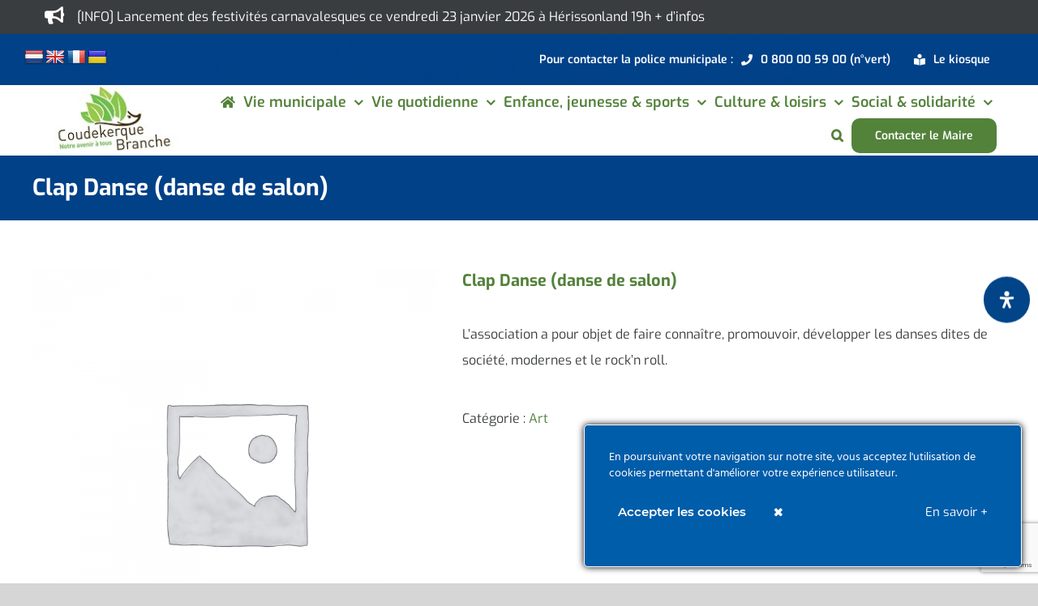

--- FILE ---
content_type: text/html; charset=UTF-8
request_url: https://www.ville-coudekerque-branche.fr/product/clap-danse-danse-de-salon/
body_size: 58265
content:
<!DOCTYPE html>
<html class="avada-html-layout-wide avada-html-header-position-top" lang="fr-FR" prefix="og: http://ogp.me/ns# fb: http://ogp.me/ns/fb#">
<head>
	<meta http-equiv="X-UA-Compatible" content="IE=edge" />
	<meta http-equiv="Content-Type" content="text/html; charset=utf-8"/>
	<meta name="viewport" content="width=device-width, initial-scale=1" />
	<style type="text/css">div[id^="wpcf7-f37287"] button.cf7mls_next {   }div[id^="wpcf7-f37287"] button.cf7mls_back {   }div[id^="wpcf7-f36991"] button.cf7mls_next {   }div[id^="wpcf7-f36991"] button.cf7mls_back {   }div[id^="wpcf7-f36074"] button.cf7mls_next {   }div[id^="wpcf7-f36074"] button.cf7mls_back {   }div[id^="wpcf7-f32836"] button.cf7mls_next {   }div[id^="wpcf7-f32836"] button.cf7mls_back {   }div[id^="wpcf7-f31014"] button.cf7mls_next {   }div[id^="wpcf7-f31014"] button.cf7mls_back {   }div[id^="wpcf7-f27878"] button.cf7mls_next {   }div[id^="wpcf7-f27878"] button.cf7mls_back {   }div[id^="wpcf7-f26748"] button.cf7mls_next {   }div[id^="wpcf7-f26748"] button.cf7mls_back {   }div[id^="wpcf7-f26171"] button.cf7mls_next {   }div[id^="wpcf7-f26171"] button.cf7mls_back {   }div[id^="wpcf7-f25609"] button.cf7mls_next {   }div[id^="wpcf7-f25609"] button.cf7mls_back {   }div[id^="wpcf7-f25492"] button.cf7mls_next {   }div[id^="wpcf7-f25492"] button.cf7mls_back {   }div[id^="wpcf7-f25106"] button.cf7mls_next {   }div[id^="wpcf7-f25106"] button.cf7mls_back {   }div[id^="wpcf7-f23391"] button.cf7mls_next {   }div[id^="wpcf7-f23391"] button.cf7mls_back {   }div[id^="wpcf7-f23324"] button.cf7mls_next {   }div[id^="wpcf7-f23324"] button.cf7mls_back {   }div[id^="wpcf7-f22553"] button.cf7mls_next {   }div[id^="wpcf7-f22553"] button.cf7mls_back {   }div[id^="wpcf7-f21002"] button.cf7mls_next {   }div[id^="wpcf7-f21002"] button.cf7mls_back {   }div[id^="wpcf7-f18128"] button.cf7mls_next {   }div[id^="wpcf7-f18128"] button.cf7mls_back {   }div[id^="wpcf7-f15751"] button.cf7mls_next {   }div[id^="wpcf7-f15751"] button.cf7mls_back {   }div[id^="wpcf7-f15081"] button.cf7mls_next {   }div[id^="wpcf7-f15081"] button.cf7mls_back {   }div[id^="wpcf7-f14570"] button.cf7mls_next {   }div[id^="wpcf7-f14570"] button.cf7mls_back {   }div[id^="wpcf7-f14240"] button.cf7mls_next {   }div[id^="wpcf7-f14240"] button.cf7mls_back {   }div[id^="wpcf7-f14236"] button.cf7mls_next {   }div[id^="wpcf7-f14236"] button.cf7mls_back {   }div[id^="wpcf7-f14231"] button.cf7mls_next {   }div[id^="wpcf7-f14231"] button.cf7mls_back {   }div[id^="wpcf7-f14226"] button.cf7mls_next {   }div[id^="wpcf7-f14226"] button.cf7mls_back {   }div[id^="wpcf7-f14222"] button.cf7mls_next {   }div[id^="wpcf7-f14222"] button.cf7mls_back {   }div[id^="wpcf7-f14214"] button.cf7mls_next {   }div[id^="wpcf7-f14214"] button.cf7mls_back {   }div[id^="wpcf7-f14208"] button.cf7mls_next {   }div[id^="wpcf7-f14208"] button.cf7mls_back {   }div[id^="wpcf7-f14154"] button.cf7mls_next {   }div[id^="wpcf7-f14154"] button.cf7mls_back {   }div[id^="wpcf7-f14150"] button.cf7mls_next {   }div[id^="wpcf7-f14150"] button.cf7mls_back {   }div[id^="wpcf7-f14127"] button.cf7mls_next {   }div[id^="wpcf7-f14127"] button.cf7mls_back {   }div[id^="wpcf7-f14125"] button.cf7mls_next {   }div[id^="wpcf7-f14125"] button.cf7mls_back {   }div[id^="wpcf7-f14103"] button.cf7mls_next {   }div[id^="wpcf7-f14103"] button.cf7mls_back {   }div[id^="wpcf7-f14069"] button.cf7mls_next {   }div[id^="wpcf7-f14069"] button.cf7mls_back {   }div[id^="wpcf7-f14055"] button.cf7mls_next {   }div[id^="wpcf7-f14055"] button.cf7mls_back {   }div[id^="wpcf7-f14052"] button.cf7mls_next {   }div[id^="wpcf7-f14052"] button.cf7mls_back {   }div[id^="wpcf7-f14036"] button.cf7mls_next {   }div[id^="wpcf7-f14036"] button.cf7mls_back {   }div[id^="wpcf7-f11808"] button.cf7mls_next {   }div[id^="wpcf7-f11808"] button.cf7mls_back {   }</style><meta name='robots' content='index, follow, max-image-preview:large, max-snippet:-1, max-video-preview:-1' />

	<!-- This site is optimized with the Yoast SEO plugin v26.8 - https://yoast.com/product/yoast-seo-wordpress/ -->
	<title>Clap Danse (danse de salon) - Ville de Coudekerque-Branche</title>
	<link rel="canonical" href="https://www.ville-coudekerque-branche.fr/product/clap-danse-danse-de-salon/" />
	<meta property="og:locale" content="fr_FR" />
	<meta property="og:type" content="article" />
	<meta property="og:title" content="Clap Danse (danse de salon) - Ville de Coudekerque-Branche" />
	<meta property="og:description" content="L’association a pour objet de faire connaître, promouvoir, développer les danses dites de société, modernes et le rock’n roll." />
	<meta property="og:url" content="https://www.ville-coudekerque-branche.fr/product/clap-danse-danse-de-salon/" />
	<meta property="og:site_name" content="Ville de Coudekerque-Branche" />
	<meta property="article:publisher" content="https://www.facebook.com/villedecoudekerquebranche" />
	<meta property="article:modified_time" content="2023-08-28T12:00:20+00:00" />
	<meta name="twitter:card" content="summary_large_image" />
	<meta name="twitter:label1" content="Durée de lecture estimée" />
	<meta name="twitter:data1" content="1 minute" />
	<script type="application/ld+json" class="yoast-schema-graph">{"@context":"https://schema.org","@graph":[{"@type":"WebPage","@id":"https://www.ville-coudekerque-branche.fr/product/clap-danse-danse-de-salon/","url":"https://www.ville-coudekerque-branche.fr/product/clap-danse-danse-de-salon/","name":"Clap Danse (danse de salon) - Ville de Coudekerque-Branche","isPartOf":{"@id":"https://www.ville-coudekerque-branche.fr/#website"},"datePublished":"2023-07-27T07:35:22+00:00","dateModified":"2023-08-28T12:00:20+00:00","breadcrumb":{"@id":"https://www.ville-coudekerque-branche.fr/product/clap-danse-danse-de-salon/#breadcrumb"},"inLanguage":"fr-FR","potentialAction":[{"@type":"ReadAction","target":["https://www.ville-coudekerque-branche.fr/product/clap-danse-danse-de-salon/"]}]},{"@type":"BreadcrumbList","@id":"https://www.ville-coudekerque-branche.fr/product/clap-danse-danse-de-salon/#breadcrumb","itemListElement":[{"@type":"ListItem","position":1,"name":"Accueil","item":"https://www.ville-coudekerque-branche.fr/"},{"@type":"ListItem","position":2,"name":"Annuaire des associations","item":"https://www.ville-coudekerque-branche.fr/annuaire-des-associations/"},{"@type":"ListItem","position":3,"name":"Clap Danse (danse de salon)"}]},{"@type":"WebSite","@id":"https://www.ville-coudekerque-branche.fr/#website","url":"https://www.ville-coudekerque-branche.fr/","name":"Ville de Coudekerque-Branche","description":"","potentialAction":[{"@type":"SearchAction","target":{"@type":"EntryPoint","urlTemplate":"https://www.ville-coudekerque-branche.fr/?s={search_term_string}"},"query-input":{"@type":"PropertyValueSpecification","valueRequired":true,"valueName":"search_term_string"}}],"inLanguage":"fr-FR"}]}</script>
	<!-- / Yoast SEO plugin. -->


<link rel='dns-prefetch' href='//www.ville-coudekerque-branche.fr' />
<link rel='dns-prefetch' href='//translate.google.com' />
<link rel='dns-prefetch' href='//meet.jit.si' />
<link rel='dns-prefetch' href='//fonts.googleapis.com' />
<link rel="alternate" type="application/rss+xml" title="Ville de Coudekerque-Branche &raquo; Flux" href="https://www.ville-coudekerque-branche.fr/feed/" />
<link rel="alternate" type="application/rss+xml" title="Ville de Coudekerque-Branche &raquo; Flux des commentaires" href="https://www.ville-coudekerque-branche.fr/comments/feed/" />
								<link rel="icon" href="https://www.ville-coudekerque-branche.fr/wp-content/uploads/2020/08/favicon-32-32.jpg" type="image/jpeg" />
		
					<!-- Apple Touch Icon -->
						<link rel="apple-touch-icon" sizes="180x180" href="https://www.ville-coudekerque-branche.fr/wp-content/uploads/2020/08/favicon-114-114.jpg" type="image/jpeg">
		
					<!-- Android Icon -->
						<link rel="icon" sizes="192x192" href="https://www.ville-coudekerque-branche.fr/wp-content/uploads/2020/08/favicon-57-57.jpg" type="image/jpeg">
		
					<!-- MS Edge Icon -->
						<meta name="msapplication-TileImage" content="https://www.ville-coudekerque-branche.fr/wp-content/uploads/2020/08/favicon-72-72.jpg" type="image/jpeg">
				<link rel="alternate" title="oEmbed (JSON)" type="application/json+oembed" href="https://www.ville-coudekerque-branche.fr/wp-json/oembed/1.0/embed?url=https%3A%2F%2Fwww.ville-coudekerque-branche.fr%2Fproduct%2Fclap-danse-danse-de-salon%2F" />
<link rel="alternate" title="oEmbed (XML)" type="text/xml+oembed" href="https://www.ville-coudekerque-branche.fr/wp-json/oembed/1.0/embed?url=https%3A%2F%2Fwww.ville-coudekerque-branche.fr%2Fproduct%2Fclap-danse-danse-de-salon%2F&#038;format=xml" />
					<meta name="description" content="Hôtel de Ville Place de la République, Coudekerque-Branche
07 81 57 44 65
Clapdanse59@gmail.com
https://www.clapdanse.fr"/>
				
		<meta property="og:locale" content="fr_FR"/>
		<meta property="og:type" content="article"/>
		<meta property="og:site_name" content="Ville de Coudekerque-Branche"/>
		<meta property="og:title" content="Clap Danse (danse de salon) - Ville de Coudekerque-Branche"/>
				<meta property="og:description" content="Hôtel de Ville Place de la République, Coudekerque-Branche
07 81 57 44 65
Clapdanse59@gmail.com
https://www.clapdanse.fr"/>
				<meta property="og:url" content="https://www.ville-coudekerque-branche.fr/product/clap-danse-danse-de-salon/"/>
													<meta property="article:modified_time" content="2023-08-28T12:00:20+01:00"/>
											<meta property="og:image" content="https://www.ville-coudekerque-branche.fr/wp-content/uploads/2018/10/logo-cdk-544-180.jpg"/>
		<meta property="og:image:width" content="544"/>
		<meta property="og:image:height" content="180"/>
		<meta property="og:image:type" content="image/jpeg"/>
				<style id='wp-img-auto-sizes-contain-inline-css' type='text/css'>
img:is([sizes=auto i],[sizes^="auto," i]){contain-intrinsic-size:3000px 1500px}
/*# sourceURL=wp-img-auto-sizes-contain-inline-css */
</style>
<link rel='stylesheet' id='ct-ultimate-gdpr-cookie-popup-css' href='https://www.ville-coudekerque-branche.fr/wp-content/plugins/ct-ultimate-gdpr/assets/css/cookie-popup.min.css?ver=b5255eae442f0f8479d806726fb97164' type='text/css' media='all' />
<style id='ct-ultimate-gdpr-cookie-popup-inline-css' type='text/css'>
#ct-ultimate-gdpr-cookie-popup {
   border: 1px solid #fff;
}
#ct-ultimate-gdpr-cookie-popup.ct-ultimate-gdpr-cookie-popup-classic {
width: 540px;
padding: 0px;
}
#ct-ultimate-gdpr-cookie-popup.ct-ultimate-gdpr-cookie-accept {
border: 1px solid #fff;
}
.wpcf7-form-control.wpcf7-acceptance {
  color: red;
}
#ct-ultimate-gdpr-cookie-popup #ct-ultimate-gdpr-cookie-accept, #ct-ultimate-gdpr-cookie-popup #ct-ultimate-gdpr-cookie-change-settings, #ct-ultimate-gdpr-cookie-popup #ct_ultimate-gdpr-cookie-reject {
  font-family: montserrat_semibold,sans-serif;
  font-size: 15px;
}
#ct-ultimate-gdpr-cookie-popup.ct-ultimate-gdpr-cookie-popup-classic #ct-ultimate-gdpr-cookie-read-more {
  margin: 20px 0 !important;
  color: #fff;
 font-size: 15px;
}
/*# sourceURL=ct-ultimate-gdpr-cookie-popup-inline-css */
</style>
<link rel='stylesheet' id='ct-ultimate-gdpr-custom-fonts-css' href='https://www.ville-coudekerque-branche.fr/wp-content/plugins/ct-ultimate-gdpr/assets/css/fonts/fonts.css?ver=b5255eae442f0f8479d806726fb97164' type='text/css' media='all' />
<link rel='stylesheet' id='dashicons-css' href='https://www.ville-coudekerque-branche.fr/wp-includes/css/dashicons.min.css?ver=b5255eae442f0f8479d806726fb97164' type='text/css' media='all' />
<style id='wp-emoji-styles-inline-css' type='text/css'>

	img.wp-smiley, img.emoji {
		display: inline !important;
		border: none !important;
		box-shadow: none !important;
		height: 1em !important;
		width: 1em !important;
		margin: 0 0.07em !important;
		vertical-align: -0.1em !important;
		background: none !important;
		padding: 0 !important;
	}
/*# sourceURL=wp-emoji-styles-inline-css */
</style>
<link rel='stylesheet' id='cf7mls-css' href='https://www.ville-coudekerque-branche.fr/wp-content/plugins/cf7-multi-step/assets/frontend/css/cf7mls.css?ver=2.7.9' type='text/css' media='all' />
<link rel='stylesheet' id='cf7mls_animate-css' href='https://www.ville-coudekerque-branche.fr/wp-content/plugins/cf7-multi-step/assets/frontend/animate/animate.min.css?ver=2.7.9' type='text/css' media='all' />
<link rel='stylesheet' id='ct-ultimate-gdpr-css' href='https://www.ville-coudekerque-branche.fr/wp-content/plugins/ct-ultimate-gdpr/assets/css/style.min.css?ver=5.3.9' type='text/css' media='all' />
<link rel='stylesheet' id='ct-ultimate-gdpr-font-awesome-css' href='https://www.ville-coudekerque-branche.fr/wp-content/plugins/ct-ultimate-gdpr/assets/css/fonts/font-awesome/css/font-awesome.min.css?ver=b5255eae442f0f8479d806726fb97164' type='text/css' media='all' />
<link rel='stylesheet' id='google-language-translator-css' href='https://www.ville-coudekerque-branche.fr/wp-content/plugins/google-language-translator/css/style.css?ver=6.0.20' type='text/css' media='' />
<style id='woocommerce-inline-inline-css' type='text/css'>
.woocommerce form .form-row .required { visibility: visible; }
/*# sourceURL=woocommerce-inline-inline-css */
</style>
<link rel='stylesheet' id='evcal_google_fonts-css' href='https://fonts.googleapis.com/css?family=Noto+Sans%3A400%2C400italic%2C700%7CPoppins%3A700%2C800%2C900&#038;subset=latin%2Clatin-ext&#038;ver=5.0.6' type='text/css' media='all' />
<link rel='stylesheet' id='evcal_cal_default-css' href='//www.ville-coudekerque-branche.fr/wp-content/plugins/eventON/assets/css/eventon_styles.css?ver=5.0.6' type='text/css' media='all' />
<link rel='stylesheet' id='evo_font_icons-css' href='//www.ville-coudekerque-branche.fr/wp-content/plugins/eventON/assets/fonts/all.css?ver=5.0.6' type='text/css' media='all' />
<link rel='stylesheet' id='eventon_dynamic_styles-css' href='//www.ville-coudekerque-branche.fr/wp-content/plugins/eventON/assets/css/eventon_dynamic_styles.css?ver=5.0.6' type='text/css' media='all' />
<link rel='stylesheet' id='ct-ultimate-gdpr-jquery-ui-css' href='https://www.ville-coudekerque-branche.fr/wp-content/plugins/ct-ultimate-gdpr/assets/css/jquery-ui.min.css?ver=b5255eae442f0f8479d806726fb97164' type='text/css' media='all' />
<link rel='stylesheet' id='tablepress-default-css' href='https://www.ville-coudekerque-branche.fr/wp-content/tablepress-combined.min.css?ver=69' type='text/css' media='all' />
<link rel='stylesheet' id='child-style-css' href='https://www.ville-coudekerque-branche.fr/wp-content/themes/Avada-Child-Theme/style.css?ver=b5255eae442f0f8479d806726fb97164' type='text/css' media='all' />
<link rel='stylesheet' id='mdp-readabler-css' href='https://www.ville-coudekerque-branche.fr/wp-content/plugins/readabler/css/readabler.min.css?ver=2.0.13' type='text/css' media='all' />
<style id='mdp-readabler-inline-css' type='text/css'>

		:root{
			--readabler-overlay: #0253ee;--readabler-bg: #ffffff;--readabler-bg-dark: #16191b;--readabler-text: #333;--readabler-text-dark: #deeffd;--readabler-color: rgba(33, 111, 243, 1);--readabler-color-dark: rgba(33, 111, 243, 1);--readabler-color-transparent: rgba(33,111,243,.2);--readabler-color-transparent-dark: rgba(33,111,243,.2);--readabler-color-transparent-15: rgba(33,111,243,.15);--readabler-color-transparent-15-dark: rgba(33,111,243,.15);--readabler-color-transparent-25: rgba(33,111,243,.25);--readabler-color-transparent-25-dark: rgba(33,111,243,.25);--readabler-color-transparent-50: rgba(33,111,243,.5);--readabler-color-transparent-50-dark: rgba(33,111,243,.5);--readabler-border-radius: 20px;--readabler-animate: 600ms;--readabler-reading-mask-color: rgba(0, 0, 0, 0.7);--readabler-text-magnifier-bg-color: rgba(51, 51, 51, 1);--readabler-text-magnifier-color: rgba(255, 255, 255, 1);--readabler-text-magnifier-font-size: 36px;--readabler-highlight-titles-style: solid;--readabler-highlight-titles-color: rgba(99, 154, 249, 1);--readabler-highlight-titles-width: 2px;--readabler-highlight-titles-offset: 2px;--readabler-highlight-links-style: solid;--readabler-highlight-links-color: rgba(99, 154, 249, 1);--readabler-highlight-links-width: 2px;--readabler-highlight-links-offset: 2px;--readabler-reading-guide-width: 500px;--readabler-reading-guide-height: 12px;--readabler-reading-guide-bg-color: rgba(2, 116, 230, 1);--readabler-reading-guide-border-color: rgba(0, 0, 0, 1);--readabler-reading-guide-border-width: 2px;--readabler-reading-guide-border-radius: 10px;--readabler-reading-guide-arrow: 10;--readabler-highlight-hover-style: solid;--readabler-highlight-hover-color: rgba(99, 154, 249, 1);--readabler-highlight-hover-width: 2px;--readabler-highlight-hover-offset: 2px;--readabler-highlight-focus-style: solid;--readabler-highlight-focus-color: rgba(99, 154, 249, 1);--readabler-highlight-focus-width: 2px;--readabler-highlight-focus-offset: 2px;
		}
		.mdp-readabler-tts {
		
			--readabler-tts-bg: transparent;
			--readabler-tts-color: transparent;
			
		}
        .mdp-readabler-trigger-button-box{
        
            --readabler-btn-margin: 10px;
            --readabler-btn-padding: 18px;
            --readabler-btn-radius: 40px;
            --readabler-btn-color: rgba(255, 255, 255, 1);
            --readabler-btn-color-hover: rgba(1, 65, 136, 1);
            --readabler-btn-bg: rgba(1, 68, 136, 1);
            --readabler-btn-bg-hover: rgba(255, 255, 255, 1);
            --readabler-btn-size: 21px;
            --readabler-btn-delay: 0s;
        
        }
		#mdp-readabler-voice-navigation{
			--readabler-bg: #ffffff;
            --readabler-bg-dark: #16191b;
            --readabler-text: #333;
            --readabler-text-dark: #deeffd;
            --readabler-color: rgba(33, 111, 243, 1);
            --readabler-color-dark: rgba(33, 111, 243, 1);
            --readabler-color-transparent: rgba(33,111,243,.2);
            --readabler-color-transparent-dark: rgba(33,111,243,.2);
            --readabler-border-radius: 20px;
            --readabler-animate: 600ms;
		}
		
	        #mdp-readabler-keyboard-box {
	        
	        	--readabler-keyboard-light-bg: rgba(236, 236, 236, 1);
	        	--readabler-keyboard-light-key-bg: rgba(255, 255, 255, 1);
	        	--readabler-keyboard-light-key: rgba(17, 17, 17, 1);	        	
	        	--readabler-keyboard-dark-bg: rgba(0, 0, 0, 0.8);
	        	--readabler-keyboard-dark-key-bg: rgba(0, 0, 0, 0.5);
	        	--readabler-keyboard-dark-key: rgba(255, 255, 255, 1);
	        
	        }	        
	        
/*# sourceURL=mdp-readabler-inline-css */
</style>
<link rel='stylesheet' id='fusion-dynamic-css-css' href='https://www.ville-coudekerque-branche.fr/wp-content/uploads/fusion-styles/46d2502953ad86d5d7880a8712955153.min.css?ver=3.14.2' type='text/css' media='all' />
<script type="text/template" id="tmpl-variation-template">
	<div class="woocommerce-variation-description">{{{ data.variation.variation_description }}}</div>
	<div class="woocommerce-variation-price">{{{ data.variation.price_html }}}</div>
	<div class="woocommerce-variation-availability">{{{ data.variation.availability_html }}}</div>
</script>
<script type="text/template" id="tmpl-unavailable-variation-template">
	<p role="alert">Désolé, ce produit n&rsquo;est pas disponible. Veuillez choisir une combinaison différente.</p>
</script>
<script type="text/javascript" src="https://www.ville-coudekerque-branche.fr/wp-includes/js/jquery/jquery.min.js?ver=3.7.1" id="jquery-core-js"></script>
<script type="text/javascript" src="https://www.ville-coudekerque-branche.fr/wp-includes/js/jquery/jquery-migrate.min.js?ver=3.4.1" id="jquery-migrate-js"></script>
<script type="text/javascript" src="https://www.ville-coudekerque-branche.fr/wp-content/plugins/ct-ultimate-gdpr/assets/js/service-facebook-pixel.js?ver=b5255eae442f0f8479d806726fb97164" id="ct-ultimate-gdpr-service-facebook-pixel-js"></script>
<script type="text/javascript" src="//www.ville-coudekerque-branche.fr/wp-content/plugins/revslider/sr6/assets/js/rbtools.min.js?ver=6.7.40" id="tp-tools-js"></script>
<script type="text/javascript" src="//www.ville-coudekerque-branche.fr/wp-content/plugins/revslider/sr6/assets/js/rs6.min.js?ver=6.7.40" id="revmin-js"></script>
<script type="text/javascript" src="https://www.ville-coudekerque-branche.fr/wp-content/plugins/woocommerce/assets/js/jquery-blockui/jquery.blockUI.min.js?ver=2.7.0-wc.10.4.3" id="wc-jquery-blockui-js" defer="defer" data-wp-strategy="defer"></script>
<script type="text/javascript" id="wc-add-to-cart-js-extra">
/* <![CDATA[ */
var wc_add_to_cart_params = {"ajax_url":"/wp-admin/admin-ajax.php","wc_ajax_url":"/?wc-ajax=%%endpoint%%","i18n_view_cart":"Voir le panier","cart_url":"https://www.ville-coudekerque-branche.fr","is_cart":"","cart_redirect_after_add":"no"};
//# sourceURL=wc-add-to-cart-js-extra
/* ]]> */
</script>
<script type="text/javascript" src="https://www.ville-coudekerque-branche.fr/wp-content/plugins/woocommerce/assets/js/frontend/add-to-cart.min.js?ver=10.4.3" id="wc-add-to-cart-js" defer="defer" data-wp-strategy="defer"></script>
<script type="text/javascript" src="https://www.ville-coudekerque-branche.fr/wp-content/plugins/woocommerce/assets/js/zoom/jquery.zoom.min.js?ver=1.7.21-wc.10.4.3" id="wc-zoom-js" defer="defer" data-wp-strategy="defer"></script>
<script type="text/javascript" src="https://www.ville-coudekerque-branche.fr/wp-content/plugins/woocommerce/assets/js/flexslider/jquery.flexslider.min.js?ver=2.7.2-wc.10.4.3" id="wc-flexslider-js" defer="defer" data-wp-strategy="defer"></script>
<script type="text/javascript" id="wc-single-product-js-extra">
/* <![CDATA[ */
var wc_single_product_params = {"i18n_required_rating_text":"Veuillez s\u00e9lectionner une note","i18n_rating_options":["1\u00a0\u00e9toile sur 5","2\u00a0\u00e9toiles sur 5","3\u00a0\u00e9toiles sur 5","4\u00a0\u00e9toiles sur 5","5\u00a0\u00e9toiles sur 5"],"i18n_product_gallery_trigger_text":"Voir la galerie d\u2019images en plein \u00e9cran","review_rating_required":"no","flexslider":{"rtl":false,"animation":"slide","smoothHeight":true,"directionNav":true,"controlNav":"thumbnails","slideshow":false,"animationSpeed":500,"animationLoop":false,"allowOneSlide":false,"prevText":"\u003Ci class=\"awb-icon-angle-left\"\u003E\u003C/i\u003E","nextText":"\u003Ci class=\"awb-icon-angle-right\"\u003E\u003C/i\u003E"},"zoom_enabled":"1","zoom_options":[],"photoswipe_enabled":"","photoswipe_options":{"shareEl":false,"closeOnScroll":false,"history":false,"hideAnimationDuration":0,"showAnimationDuration":0},"flexslider_enabled":"1"};
//# sourceURL=wc-single-product-js-extra
/* ]]> */
</script>
<script type="text/javascript" src="https://www.ville-coudekerque-branche.fr/wp-content/plugins/woocommerce/assets/js/frontend/single-product.min.js?ver=10.4.3" id="wc-single-product-js" defer="defer" data-wp-strategy="defer"></script>
<script type="text/javascript" src="https://www.ville-coudekerque-branche.fr/wp-content/plugins/woocommerce/assets/js/js-cookie/js.cookie.min.js?ver=2.1.4-wc.10.4.3" id="wc-js-cookie-js" defer="defer" data-wp-strategy="defer"></script>
<script type="text/javascript" id="woocommerce-js-extra">
/* <![CDATA[ */
var woocommerce_params = {"ajax_url":"/wp-admin/admin-ajax.php","wc_ajax_url":"/?wc-ajax=%%endpoint%%","i18n_password_show":"Afficher le mot de passe","i18n_password_hide":"Masquer le mot de passe"};
//# sourceURL=woocommerce-js-extra
/* ]]> */
</script>
<script type="text/javascript" src="https://www.ville-coudekerque-branche.fr/wp-content/plugins/woocommerce/assets/js/frontend/woocommerce.min.js?ver=10.4.3" id="woocommerce-js" defer="defer" data-wp-strategy="defer"></script>
<script type="text/javascript" src="https://www.ville-coudekerque-branche.fr/wp-includes/js/underscore.min.js?ver=1.13.7" id="underscore-js"></script>
<script type="text/javascript" id="wp-util-js-extra">
/* <![CDATA[ */
var _wpUtilSettings = {"ajax":{"url":"/wp-admin/admin-ajax.php"}};
//# sourceURL=wp-util-js-extra
/* ]]> */
</script>
<script type="text/javascript" src="https://www.ville-coudekerque-branche.fr/wp-includes/js/wp-util.min.js?ver=b5255eae442f0f8479d806726fb97164" id="wp-util-js"></script>
<script type="text/javascript" id="wc-add-to-cart-variation-js-extra">
/* <![CDATA[ */
var wc_add_to_cart_variation_params = {"wc_ajax_url":"/?wc-ajax=%%endpoint%%","i18n_no_matching_variations_text":"D\u00e9sol\u00e9, aucun produit ne r\u00e9pond \u00e0 vos crit\u00e8res. Veuillez choisir une combinaison diff\u00e9rente.","i18n_make_a_selection_text":"Veuillez s\u00e9lectionner des options du produit avant de l\u2019ajouter \u00e0 votre panier.","i18n_unavailable_text":"D\u00e9sol\u00e9, ce produit n\u2019est pas disponible. Veuillez choisir une combinaison diff\u00e9rente.","i18n_reset_alert_text":"Votre s\u00e9lection a \u00e9t\u00e9 r\u00e9initialis\u00e9e. Veuillez s\u00e9lectionner des options du produit avant de l\u2019ajouter \u00e0 votre panier."};
//# sourceURL=wc-add-to-cart-variation-js-extra
/* ]]> */
</script>
<script type="text/javascript" src="https://www.ville-coudekerque-branche.fr/wp-content/plugins/woocommerce/assets/js/frontend/add-to-cart-variation.min.js?ver=10.4.3" id="wc-add-to-cart-variation-js" defer="defer" data-wp-strategy="defer"></script>
<script type="text/javascript" id="evo-inlinescripts-header-js-after">
/* <![CDATA[ */
jQuery(document).ready(function($){});
//# sourceURL=evo-inlinescripts-header-js-after
/* ]]> */
</script>
<script type="text/javascript" id="ct-ultimate-gdpr-cookie-list-js-extra">
/* <![CDATA[ */
var ct_ultimate_gdpr_cookie_list = {"list":[{"cookie_name":"APISID, CONSENT, GPS, HSID, LOGIN_INFO, PREF, SAPISID, SID, SSID, VISITOR_INFO1_LIVE, YSC","cookie_type_label":"Fonctionnalit\u00e9","first_or_third_party":"Tierce partie","can_be_blocked":"1","session_or_persistent":"Persistant","expiry_time":"","purpose":""},{"cookie_name":"woocommerce_*, wp_woocommerce_*, wc_cart_hash_*, wc_fragments_*","cookie_type_label":"Essentiel","first_or_third_party":"Tierce partie","can_be_blocked":"1","session_or_persistent":"Persistant","expiry_time":"","purpose":""},{"cookie_name":"__utma, __utmb, __utmc, __utmt, __utmz, _ga, _gat, _gid","cookie_type_label":"Analyse","first_or_third_party":"Tierce partie","can_be_blocked":"1","session_or_persistent":"Persistant","expiry_time":"","purpose":""},{"cookie_name":"_ga_0HCG8VPDFD","cookie_type_label":"Essentiel","first_or_third_party":"Tierce partie","can_be_blocked":"1","session_or_persistent":"Persistant","expiry_time":"1761983868","purpose":""},{"cookie_name":"wordpress_logged_in_0001f7332b34d394f63b19491183b44c","cookie_type_label":"Essentiel","first_or_third_party":"Tierce partie","can_be_blocked":"1","session_or_persistent":"Session","expiry_time":"","purpose":""},{"cookie_name":"wordpress_sec_0001f7332b34d394f63b19491183b44c","cookie_type_label":"Essentiel","first_or_third_party":"Tierce partie","can_be_blocked":"1","session_or_persistent":"Session","expiry_time":"","purpose":""},{"cookie_name":"wordpress_logged_in_cca800e2b648c89e76449373bf01181c","cookie_type_label":"Essentiel","first_or_third_party":"Tierce partie","can_be_blocked":"1","session_or_persistent":"Session","expiry_time":"","purpose":""},{"cookie_name":"_GRECAPTCHA","cookie_type_label":"Essentiel","first_or_third_party":"Tierce partie","can_be_blocked":"","session_or_persistent":"Persistant","expiry_time":"1680091566.8016","purpose":""},{"cookie_name":"wordpress_sec_cca800e2b648c89e76449373bf01181c","cookie_type_label":"Essentiel","first_or_third_party":"Tierce partie","can_be_blocked":"1","session_or_persistent":"Session","expiry_time":"","purpose":""},{"cookie_name":"itsec_interstitial_browser","cookie_type_label":"Essentiel","first_or_third_party":"Tierce partie","can_be_blocked":"1","session_or_persistent":"Session","expiry_time":"","purpose":""}]};
//# sourceURL=ct-ultimate-gdpr-cookie-list-js-extra
/* ]]> */
</script>
<script type="text/javascript" src="https://www.ville-coudekerque-branche.fr/wp-content/plugins/ct-ultimate-gdpr/assets/js/cookie-list.js?ver=5.3.9" id="ct-ultimate-gdpr-cookie-list-js"></script>
<script type="text/javascript" src="https://www.ville-coudekerque-branche.fr/wp-content/plugins/ct-ultimate-gdpr/assets/js/shortcode-block-cookie.js?ver=5.3.9" id="ct-ultimate-gdpr-shortcode-block-cookie-js"></script>
<link rel="https://api.w.org/" href="https://www.ville-coudekerque-branche.fr/wp-json/" /><link rel="alternate" title="JSON" type="application/json" href="https://www.ville-coudekerque-branche.fr/wp-json/wp/v2/product/26593" /><link rel="EditURI" type="application/rsd+xml" title="RSD" href="https://www.ville-coudekerque-branche.fr/xmlrpc.php?rsd" />
<style>p.hello{font-size:12px;color:darkgray;}#google_language_translator,#flags{text-align:left;}#google_language_translator{clear:both;}#flags{width:165px;}#flags a{display:inline-block;margin-right:2px;}#google_language_translator a{display:none!important;}div.skiptranslate.goog-te-gadget{display:inline!important;}.goog-te-gadget{color:transparent!important;}.goog-te-gadget{font-size:0px!important;}.goog-branding{display:none;}.goog-tooltip{display: none!important;}.goog-tooltip:hover{display: none!important;}.goog-text-highlight{background-color:transparent!important;border:none!important;box-shadow:none!important;}#google_language_translator{display:none;}#google_language_translator select.goog-te-combo{color:#32373c;}div.skiptranslate{display:none!important;}body{top:0px!important;}#goog-gt-{display:none!important;}font font{background-color:transparent!important;box-shadow:none!important;position:initial!important;}#glt-translate-trigger{left:20px;right:auto;}#glt-translate-trigger > span{color:#ffffff;}#glt-translate-trigger{background:#f89406;}.goog-te-gadget .goog-te-combo{width:100%;}</style>		<link rel="manifest" href="https://www.ville-coudekerque-branche.fr/wp-json/wp/v2/web-app-manifest">
					<meta name="theme-color" content="#fff">
								<meta name="apple-mobile-web-app-capable" content="yes">
				<meta name="mobile-web-app-capable" content="yes">

				<link rel="apple-touch-startup-image" href="https://www.ville-coudekerque-branche.fr/wp-content/uploads/2022/08/cropped-logo-cdk-512-512-png-192x192.png">

				<meta name="apple-mobile-web-app-title" content="Coudekerque">
		<meta name="application-name" content="Coudekerque">
		<style type="text/css" id="css-fb-visibility">@media screen and (max-width: 640px){.fusion-no-small-visibility{display:none !important;}body .sm-text-align-center{text-align:center !important;}body .sm-text-align-left{text-align:left !important;}body .sm-text-align-right{text-align:right !important;}body .sm-text-align-justify{text-align:justify !important;}body .sm-flex-align-center{justify-content:center !important;}body .sm-flex-align-flex-start{justify-content:flex-start !important;}body .sm-flex-align-flex-end{justify-content:flex-end !important;}body .sm-mx-auto{margin-left:auto !important;margin-right:auto !important;}body .sm-ml-auto{margin-left:auto !important;}body .sm-mr-auto{margin-right:auto !important;}body .fusion-absolute-position-small{position:absolute;width:100%;}.awb-sticky.awb-sticky-small{ position: sticky; top: var(--awb-sticky-offset,0); }}@media screen and (min-width: 641px) and (max-width: 1024px){.fusion-no-medium-visibility{display:none !important;}body .md-text-align-center{text-align:center !important;}body .md-text-align-left{text-align:left !important;}body .md-text-align-right{text-align:right !important;}body .md-text-align-justify{text-align:justify !important;}body .md-flex-align-center{justify-content:center !important;}body .md-flex-align-flex-start{justify-content:flex-start !important;}body .md-flex-align-flex-end{justify-content:flex-end !important;}body .md-mx-auto{margin-left:auto !important;margin-right:auto !important;}body .md-ml-auto{margin-left:auto !important;}body .md-mr-auto{margin-right:auto !important;}body .fusion-absolute-position-medium{position:absolute;width:100%;}.awb-sticky.awb-sticky-medium{ position: sticky; top: var(--awb-sticky-offset,0); }}@media screen and (min-width: 1025px){.fusion-no-large-visibility{display:none !important;}body .lg-text-align-center{text-align:center !important;}body .lg-text-align-left{text-align:left !important;}body .lg-text-align-right{text-align:right !important;}body .lg-text-align-justify{text-align:justify !important;}body .lg-flex-align-center{justify-content:center !important;}body .lg-flex-align-flex-start{justify-content:flex-start !important;}body .lg-flex-align-flex-end{justify-content:flex-end !important;}body .lg-mx-auto{margin-left:auto !important;margin-right:auto !important;}body .lg-ml-auto{margin-left:auto !important;}body .lg-mr-auto{margin-right:auto !important;}body .fusion-absolute-position-large{position:absolute;width:100%;}.awb-sticky.awb-sticky-large{ position: sticky; top: var(--awb-sticky-offset,0); }}</style>	<noscript><style>.woocommerce-product-gallery{ opacity: 1 !important; }</style></noscript>
	<meta name="generator" content="Powered by Slider Revolution 6.7.40 - responsive, Mobile-Friendly Slider Plugin for WordPress with comfortable drag and drop interface." />
<script>function setREVStartSize(e){
			//window.requestAnimationFrame(function() {
				window.RSIW = window.RSIW===undefined ? window.innerWidth : window.RSIW;
				window.RSIH = window.RSIH===undefined ? window.innerHeight : window.RSIH;
				try {
					var pw = document.getElementById(e.c).parentNode.offsetWidth,
						newh;
					pw = pw===0 || isNaN(pw) || (e.l=="fullwidth" || e.layout=="fullwidth") ? window.RSIW : pw;
					e.tabw = e.tabw===undefined ? 0 : parseInt(e.tabw);
					e.thumbw = e.thumbw===undefined ? 0 : parseInt(e.thumbw);
					e.tabh = e.tabh===undefined ? 0 : parseInt(e.tabh);
					e.thumbh = e.thumbh===undefined ? 0 : parseInt(e.thumbh);
					e.tabhide = e.tabhide===undefined ? 0 : parseInt(e.tabhide);
					e.thumbhide = e.thumbhide===undefined ? 0 : parseInt(e.thumbhide);
					e.mh = e.mh===undefined || e.mh=="" || e.mh==="auto" ? 0 : parseInt(e.mh,0);
					if(e.layout==="fullscreen" || e.l==="fullscreen")
						newh = Math.max(e.mh,window.RSIH);
					else{
						e.gw = Array.isArray(e.gw) ? e.gw : [e.gw];
						for (var i in e.rl) if (e.gw[i]===undefined || e.gw[i]===0) e.gw[i] = e.gw[i-1];
						e.gh = e.el===undefined || e.el==="" || (Array.isArray(e.el) && e.el.length==0)? e.gh : e.el;
						e.gh = Array.isArray(e.gh) ? e.gh : [e.gh];
						for (var i in e.rl) if (e.gh[i]===undefined || e.gh[i]===0) e.gh[i] = e.gh[i-1];
											
						var nl = new Array(e.rl.length),
							ix = 0,
							sl;
						e.tabw = e.tabhide>=pw ? 0 : e.tabw;
						e.thumbw = e.thumbhide>=pw ? 0 : e.thumbw;
						e.tabh = e.tabhide>=pw ? 0 : e.tabh;
						e.thumbh = e.thumbhide>=pw ? 0 : e.thumbh;
						for (var i in e.rl) nl[i] = e.rl[i]<window.RSIW ? 0 : e.rl[i];
						sl = nl[0];
						for (var i in nl) if (sl>nl[i] && nl[i]>0) { sl = nl[i]; ix=i;}
						var m = pw>(e.gw[ix]+e.tabw+e.thumbw) ? 1 : (pw-(e.tabw+e.thumbw)) / (e.gw[ix]);
						newh =  (e.gh[ix] * m) + (e.tabh + e.thumbh);
					}
					var el = document.getElementById(e.c);
					if (el!==null && el) el.style.height = newh+"px";
					el = document.getElementById(e.c+"_wrapper");
					if (el!==null && el) {
						el.style.height = newh+"px";
						el.style.display = "block";
					}
				} catch(e){
					console.log("Failure at Presize of Slider:" + e)
				}
			//});
		  };</script>
		<style type="text/css" id="wp-custom-css">
			/*augmente police ecriture barre cookies*//*bouton voir plsu d'événement*/
#ct-ultimate-gdpr-cookie-popup #ct-ultimate-gdpr-cookie-accept, #ct-ultimate-gdpr-cookie-popup #ct-ultimate-gdpr-cookie-change-settings, #ct-ultimate-gdpr-cookie-popup #ct_ultimate-gdpr-cookie-reject {
  font-family: montserrat_semibold,sans-serif;
  font-size: 15px;
}
/**/
.eventon_events_list .evoShow_more_events span {
  background-color: #f8f8f8;
  color: #000000;
}
#evcal_list.sep_months .evcal_month_line p {
line-height: 0px;
color: #747474;
}
/*couleur bouton loupe de la barre recherche*/
.fusion-search-element .searchform .fusion-search-form-content .fusion-search-button input[type="submit"] {
  height: var(--awb-input-height);
  width: var(--awb-input-height);
  line-height: var(--awb-input-height);
  background-color: #53823b;
}
/*ajuste hauteur drapeuax traduction*/
#flags {
  width: 130px;
  padding-top: 05px;
  --accordian_active_color: ;
}
/*RGAA passer au contenu*/
.screen-reader-text {
  color: #000 !important;
  background-color: #fff !important;
}

.screen-reader-text:focus {
  clip: auto !important;
  clip-path: none;
  background: #fff !important;
  color: #000 !important;
  display: block;
  height: auto;
  left: 5px;
  padding: 15px 23px 14px;
  position: absolute;
  top: 5px;
  width: auto;
  z-index: 100000;
}
/*test container slider eventon*/
.evo_slider_outter {
  color: #000 !important;
  background-color: #fff !important;
}
.evo_slider_outter .event_slide {
  outline: none;
}
.evo_slider_outter .event_slide:focus {
  outline: 2px solid #000;
}
/*enleve italic dans slider*/
.eventon_events_list .eventon_list_event .evoet_cx .evcal_location  {
font-style: normal;
}

/*modif police articles
.fusion-recent-posts {
  --awb-margin-top: 0;
  --awb-margin-right: 0;
  --awb-margin-bottom: 50px;
  --awb-margin-left: 0;
  background-color:#ffffff;
	color:#333333;
	font-weight:400;
	font-family:exo;
}*/
/*lecteur youtube page accueil*/
 body .sb_youtube .sby_thumbnail_hover_inner
{
  padding:
0 !important;
  margin-top: 0;
  line-height: 1.3;
  font-size: 1.3em;
}
/*couleur boite facebook live*/
.eventon_events_list .eventon_list_event .evoet_cx span.evoet_tags span.vir, .evo_pop_body .evoet_cx span.evoet_tags span.vir, .evosv_grid .evosv_tag.vir {
  background-color: #e02e00;
	font-size:14px;
	color:#ffffff;
}
/*modifcation message alerte en haut de site version PC*/
.fusion-alert .close, .tribe-events-notices .close {
  position: absolute;
  box-sizing: content-box;
  top: 20px;
  right: 10px;
  height: 40px;
  width: 40px;
  line-height: 25px;
  opacity: 1;
  border: 0px solid;
    border-top-color: currentcolor;
    border-right-color: currentcolor;
    border-bottom-color: currentcolor;
    border-left-color: currentcolor;
  border-color: inherit;
  color: inherit;
  font-size: 22px;
  transition: all .2s;
}
/* taille titre dans simple evenement*/
.evo_page_body .evo_sin_page .evosin_event_title {
  font-family: var(--evo_font_1);
  text-transform: uppercase;
  font-size: 0px;
}

.fusion-recent-posts.fusion-recent-posts-1.avada-container.layout-default.layout-columns-1 {
  margin-bottom: -30px;
}
.fusion-recent-posts.fusion-recent-posts-2.avada-container.layout-default.layout-columns-1 {
  margin-bottom: -30px;
}
/*evento slide - hauteur du slide*/
.evoslider.ajde_evcal_calendar.ss_imgtop .eventon_list_event.hasbgimg .evo_boxtop {
  height: 150px !important;
  background-size: cover;
  width: 100%;
  flex: 1 0 150px;
}
/*eventon slide*/
.evosliderbox.ajde_evcal_calendar.multiSlider .eventon_list_event .evcal_desc span.evcal_desc2, .evo_pop_body .evcal_desc span.evcal_desc2 {
  font-size: 16px;
  color: #fff;
}
.eventon_events_list .eventon_list_event .evoet_cx .level_3, .evo_pop_body .evcal_desc .evcal_desc_info, .evo_pop_body .evoet_cx .level_3 {
  font-size: 14px;
  line-height: 120%;
  padding-bottom: 2px;
  display: flex;
  margin-bottom: 5px;
}
/*hauteur case megamenu second */
.fusion-menu-element-wrapper .fusion-menu-element-list ul:not(.fusion-megamenu) > li:not(.fusion-menu-item-button) > a {
  color: #212934 !important;
  padding-top: 6px;
  padding-bottom: 6px;
  padding-left: 20px;
  padding-right: 20px;
}
/*police ecriture barre recherche*/
.searchform .fusion-search-form-content .fusion-search-field input {
  color: #747474;
}
.fusion-live-search .fusion-search-result {
  display: flex;
  align-items: center;
  padding: 14px 7px;
  line-height: 1.4;
  border-bottom-style: solid;
  border-top: none;
    border-top-color: currentcolor;
    border-top-width: medium;
  text-align: initial;
  cursor: pointer;
  transition: .2s padding;
  color: #747474;
}
/*padding dans widget menu*/
.fusion-menu-element-wrapper .fusion-megamenu-wrapper .fusion-megamenu-widgets-container {
  display: block;
  padding: 0 20px;
  margin-bottom: 10px;
}
/*active lien blanc dans footer*/
.fusion-footer-widget-area p a {
  color: #fff;
}
.fusion-footer-widget-area p a:hover {
  color: #000;
}
/*police titre blog archive*/
#wrapper #main .fusion-post-content > .blog-shortcode-post-title {
    font-family: 'exo';
    font-weight: 800;
    line-height: 1.5;
    letter-spacing: 0px;
    font-style: normal;
    font-size: 25px;
}
/* icone 3 boites*/
.fusion-li-icon.fa-phone.fas {
    font-size: 54px;
    padding-top: 35px;
    padding-right: 20px;
}
.fusion-li-icon.fa-clock.far {
    font-size: 60px;
    padding-top: 35px;
    padding-right: 20px;
}
.fusion-li-icon.fa-envelope.fas{
    font-size: 66px;
    padding-top: 35px;
    padding-right: 20px;
}

/* hauteur logo appli*/
.fusion-footer-widget-column {
    margin-bottom: 30px;
}
/*taille texte citation*/
.fusion-post-content blockquote :last-child, .post-content blockquote :last-child {

    margin-bottom: 0;
    font-size: 20px;

}

/* alig icone boite 6*/
.fusion-content-boxes .heading .heading-link .icon {

    height: auto;
    width: auto;
    display: block;
    padding-right:10px;
	}


.fusion-recent-posts {

    margin-bottom: 0px;

}

/* modifications titre pas associations */
.drts-display > .drts-display-element > .drts-display-element-header {

    margin-top: 2.5em;
    font-size: 1.4em;
    background-color: #69aa53;

}
.drts-display > .drts-display-element > .drts-display-element-header span {
position: relative;
z-index: 2;
display: inline-block;
margin: 0 1em;
padding: 0 1em;
text-align: left;
color: #fff !important;
background-color: #69aa53;
}
.drts-display > .drts-display-element > .drts-display-element-header::before {
position: absolute;
top: 50%;
z-index: 1;
content: '';
display: block;
width: 100%;
height: 0px;
background-color: #ccc;

}

/* mofication couleur wigdet page associations */
.fusion-widget-area-2 .widget .heading h4 {
font-size: 16px !important;
background-color: #69aa53;
padding: 9px 15px;
color: #fff !important; 
}
.fusion-widget-area-1 .widget .heading h4 {
font-size: 16px !important;
background-color: #69aa53;
padding: 9px 15px;
color: #fff !important;
}



**********/
/*********** bouton RGPD ********/
.ct-ultimate-gdpr-button {

    background-color: #a6d32b;
    border-color: #a0ce4e;
    border-radius: 5px;
    font-size: 16px;
    font-family: arial;
    font-weight: normal;
    line-height: 1;
    padding: 15px 30px 15px 30px;
    color: #fff;

}

/*eventon - taille titre boite*/


.eventon_events_list .eventon_list_event .evcal_desc span.evcal_desc2, .evo_pop_body .evcal_desc span.evcal_desc2 {
    color: #ffffff;
    text-transform: uppercase;
    font-size: 16px;
	}

/*menu séparation blanche */ 
.fusion-secondary-menu > ul > li {
    float: left;
    border-left: 0px solid transparent;
        border-left-color: transparent;
}


/* modification titre mois et année haut pas simple evenement */
.ajde_evcal_calendar #evcal_head.calendar_header #evcal_cur, .ajde_evcal_calendar .evcal_month_line p {

    color: #C6C6C6;
    font-size: 25px;

}

/* modification page seule evenement - titre widgets */
.evo_page_body .evo_page_sidebar #sidebar h3.widget-title {

    font: 16px "Source Sans Pro", Helvetica, sans-serif;
    margin: 50px 0 10px;
    background-color: #69aa53;
    color: #fff;
    padding: 9px 15px;
    position: relative;

}
/* modification page seule evenement - hauteur module sur la page*/
body.single-ajde_events div#main {

    padding-top: 0px;
    padding-bottom: 60px;

}
/* cadre boites evenement */
.fusion-events-shortcode .fusion-events-thumbnail, .fusion-events-shortcode .fusion-layout-column .fusion-column-wrapper {
border-color: #dbdbdb;
background-color: #fff;
}		</style>
				<script type="text/javascript">
			var doc = document.documentElement;
			doc.setAttribute( 'data-useragent', navigator.userAgent );
		</script>
		<!-- Google tag (gtag.js) --> <script async src="https://www.googletagmanager.com/gtag/js?id=G-0HCG8VPDFD"></script> <script> window.dataLayer = window.dataLayer || []; function gtag(){dataLayer.push(arguments);} gtag('js', new Date()); gtag('config', 'G-0HCG8VPDFD'); </script>
	<link rel='stylesheet' id='wc-blocks-style-css' href='https://www.ville-coudekerque-branche.fr/wp-content/plugins/woocommerce/assets/client/blocks/wc-blocks.css?ver=wc-10.4.3' type='text/css' media='all' />
<style id='global-styles-inline-css' type='text/css'>
:root{--wp--preset--aspect-ratio--square: 1;--wp--preset--aspect-ratio--4-3: 4/3;--wp--preset--aspect-ratio--3-4: 3/4;--wp--preset--aspect-ratio--3-2: 3/2;--wp--preset--aspect-ratio--2-3: 2/3;--wp--preset--aspect-ratio--16-9: 16/9;--wp--preset--aspect-ratio--9-16: 9/16;--wp--preset--color--black: #000000;--wp--preset--color--cyan-bluish-gray: #abb8c3;--wp--preset--color--white: #ffffff;--wp--preset--color--pale-pink: #f78da7;--wp--preset--color--vivid-red: #cf2e2e;--wp--preset--color--luminous-vivid-orange: #ff6900;--wp--preset--color--luminous-vivid-amber: #fcb900;--wp--preset--color--light-green-cyan: #7bdcb5;--wp--preset--color--vivid-green-cyan: #00d084;--wp--preset--color--pale-cyan-blue: #8ed1fc;--wp--preset--color--vivid-cyan-blue: #0693e3;--wp--preset--color--vivid-purple: #9b51e0;--wp--preset--color--awb-color-1: #ffffff;--wp--preset--color--awb-color-2: #f6f6f6;--wp--preset--color--awb-color-3: #ebeaea;--wp--preset--color--awb-color-4: #53823b;--wp--preset--color--awb-color-5: #53823b;--wp--preset--color--awb-color-6: #53823b;--wp--preset--color--awb-color-7: #747474;--wp--preset--color--awb-color-8: #333333;--wp--preset--color--awb-color-custom-10: #e0dede;--wp--preset--color--awb-color-custom-11: #f2f2f2;--wp--preset--color--awb-color-custom-12: #7799ad;--wp--preset--color--awb-color-custom-13: #014188;--wp--preset--color--awb-color-custom-14: #3a3d3f;--wp--preset--color--awb-color-custom-15: rgba(235,234,234,0.8);--wp--preset--color--awb-color-custom-16: #e8e8e8;--wp--preset--color--awb-color-custom-17: #828b91;--wp--preset--color--awb-color-custom-1: #e02d00;--wp--preset--gradient--vivid-cyan-blue-to-vivid-purple: linear-gradient(135deg,rgb(6,147,227) 0%,rgb(155,81,224) 100%);--wp--preset--gradient--light-green-cyan-to-vivid-green-cyan: linear-gradient(135deg,rgb(122,220,180) 0%,rgb(0,208,130) 100%);--wp--preset--gradient--luminous-vivid-amber-to-luminous-vivid-orange: linear-gradient(135deg,rgb(252,185,0) 0%,rgb(255,105,0) 100%);--wp--preset--gradient--luminous-vivid-orange-to-vivid-red: linear-gradient(135deg,rgb(255,105,0) 0%,rgb(207,46,46) 100%);--wp--preset--gradient--very-light-gray-to-cyan-bluish-gray: linear-gradient(135deg,rgb(238,238,238) 0%,rgb(169,184,195) 100%);--wp--preset--gradient--cool-to-warm-spectrum: linear-gradient(135deg,rgb(74,234,220) 0%,rgb(151,120,209) 20%,rgb(207,42,186) 40%,rgb(238,44,130) 60%,rgb(251,105,98) 80%,rgb(254,248,76) 100%);--wp--preset--gradient--blush-light-purple: linear-gradient(135deg,rgb(255,206,236) 0%,rgb(152,150,240) 100%);--wp--preset--gradient--blush-bordeaux: linear-gradient(135deg,rgb(254,205,165) 0%,rgb(254,45,45) 50%,rgb(107,0,62) 100%);--wp--preset--gradient--luminous-dusk: linear-gradient(135deg,rgb(255,203,112) 0%,rgb(199,81,192) 50%,rgb(65,88,208) 100%);--wp--preset--gradient--pale-ocean: linear-gradient(135deg,rgb(255,245,203) 0%,rgb(182,227,212) 50%,rgb(51,167,181) 100%);--wp--preset--gradient--electric-grass: linear-gradient(135deg,rgb(202,248,128) 0%,rgb(113,206,126) 100%);--wp--preset--gradient--midnight: linear-gradient(135deg,rgb(2,3,129) 0%,rgb(40,116,252) 100%);--wp--preset--font-size--small: 12px;--wp--preset--font-size--medium: 20px;--wp--preset--font-size--large: 24px;--wp--preset--font-size--x-large: 42px;--wp--preset--font-size--normal: 16px;--wp--preset--font-size--xlarge: 32px;--wp--preset--font-size--huge: 48px;--wp--preset--spacing--20: 0.44rem;--wp--preset--spacing--30: 0.67rem;--wp--preset--spacing--40: 1rem;--wp--preset--spacing--50: 1.5rem;--wp--preset--spacing--60: 2.25rem;--wp--preset--spacing--70: 3.38rem;--wp--preset--spacing--80: 5.06rem;--wp--preset--shadow--natural: 6px 6px 9px rgba(0, 0, 0, 0.2);--wp--preset--shadow--deep: 12px 12px 50px rgba(0, 0, 0, 0.4);--wp--preset--shadow--sharp: 6px 6px 0px rgba(0, 0, 0, 0.2);--wp--preset--shadow--outlined: 6px 6px 0px -3px rgb(255, 255, 255), 6px 6px rgb(0, 0, 0);--wp--preset--shadow--crisp: 6px 6px 0px rgb(0, 0, 0);}:where(.is-layout-flex){gap: 0.5em;}:where(.is-layout-grid){gap: 0.5em;}body .is-layout-flex{display: flex;}.is-layout-flex{flex-wrap: wrap;align-items: center;}.is-layout-flex > :is(*, div){margin: 0;}body .is-layout-grid{display: grid;}.is-layout-grid > :is(*, div){margin: 0;}:where(.wp-block-columns.is-layout-flex){gap: 2em;}:where(.wp-block-columns.is-layout-grid){gap: 2em;}:where(.wp-block-post-template.is-layout-flex){gap: 1.25em;}:where(.wp-block-post-template.is-layout-grid){gap: 1.25em;}.has-black-color{color: var(--wp--preset--color--black) !important;}.has-cyan-bluish-gray-color{color: var(--wp--preset--color--cyan-bluish-gray) !important;}.has-white-color{color: var(--wp--preset--color--white) !important;}.has-pale-pink-color{color: var(--wp--preset--color--pale-pink) !important;}.has-vivid-red-color{color: var(--wp--preset--color--vivid-red) !important;}.has-luminous-vivid-orange-color{color: var(--wp--preset--color--luminous-vivid-orange) !important;}.has-luminous-vivid-amber-color{color: var(--wp--preset--color--luminous-vivid-amber) !important;}.has-light-green-cyan-color{color: var(--wp--preset--color--light-green-cyan) !important;}.has-vivid-green-cyan-color{color: var(--wp--preset--color--vivid-green-cyan) !important;}.has-pale-cyan-blue-color{color: var(--wp--preset--color--pale-cyan-blue) !important;}.has-vivid-cyan-blue-color{color: var(--wp--preset--color--vivid-cyan-blue) !important;}.has-vivid-purple-color{color: var(--wp--preset--color--vivid-purple) !important;}.has-black-background-color{background-color: var(--wp--preset--color--black) !important;}.has-cyan-bluish-gray-background-color{background-color: var(--wp--preset--color--cyan-bluish-gray) !important;}.has-white-background-color{background-color: var(--wp--preset--color--white) !important;}.has-pale-pink-background-color{background-color: var(--wp--preset--color--pale-pink) !important;}.has-vivid-red-background-color{background-color: var(--wp--preset--color--vivid-red) !important;}.has-luminous-vivid-orange-background-color{background-color: var(--wp--preset--color--luminous-vivid-orange) !important;}.has-luminous-vivid-amber-background-color{background-color: var(--wp--preset--color--luminous-vivid-amber) !important;}.has-light-green-cyan-background-color{background-color: var(--wp--preset--color--light-green-cyan) !important;}.has-vivid-green-cyan-background-color{background-color: var(--wp--preset--color--vivid-green-cyan) !important;}.has-pale-cyan-blue-background-color{background-color: var(--wp--preset--color--pale-cyan-blue) !important;}.has-vivid-cyan-blue-background-color{background-color: var(--wp--preset--color--vivid-cyan-blue) !important;}.has-vivid-purple-background-color{background-color: var(--wp--preset--color--vivid-purple) !important;}.has-black-border-color{border-color: var(--wp--preset--color--black) !important;}.has-cyan-bluish-gray-border-color{border-color: var(--wp--preset--color--cyan-bluish-gray) !important;}.has-white-border-color{border-color: var(--wp--preset--color--white) !important;}.has-pale-pink-border-color{border-color: var(--wp--preset--color--pale-pink) !important;}.has-vivid-red-border-color{border-color: var(--wp--preset--color--vivid-red) !important;}.has-luminous-vivid-orange-border-color{border-color: var(--wp--preset--color--luminous-vivid-orange) !important;}.has-luminous-vivid-amber-border-color{border-color: var(--wp--preset--color--luminous-vivid-amber) !important;}.has-light-green-cyan-border-color{border-color: var(--wp--preset--color--light-green-cyan) !important;}.has-vivid-green-cyan-border-color{border-color: var(--wp--preset--color--vivid-green-cyan) !important;}.has-pale-cyan-blue-border-color{border-color: var(--wp--preset--color--pale-cyan-blue) !important;}.has-vivid-cyan-blue-border-color{border-color: var(--wp--preset--color--vivid-cyan-blue) !important;}.has-vivid-purple-border-color{border-color: var(--wp--preset--color--vivid-purple) !important;}.has-vivid-cyan-blue-to-vivid-purple-gradient-background{background: var(--wp--preset--gradient--vivid-cyan-blue-to-vivid-purple) !important;}.has-light-green-cyan-to-vivid-green-cyan-gradient-background{background: var(--wp--preset--gradient--light-green-cyan-to-vivid-green-cyan) !important;}.has-luminous-vivid-amber-to-luminous-vivid-orange-gradient-background{background: var(--wp--preset--gradient--luminous-vivid-amber-to-luminous-vivid-orange) !important;}.has-luminous-vivid-orange-to-vivid-red-gradient-background{background: var(--wp--preset--gradient--luminous-vivid-orange-to-vivid-red) !important;}.has-very-light-gray-to-cyan-bluish-gray-gradient-background{background: var(--wp--preset--gradient--very-light-gray-to-cyan-bluish-gray) !important;}.has-cool-to-warm-spectrum-gradient-background{background: var(--wp--preset--gradient--cool-to-warm-spectrum) !important;}.has-blush-light-purple-gradient-background{background: var(--wp--preset--gradient--blush-light-purple) !important;}.has-blush-bordeaux-gradient-background{background: var(--wp--preset--gradient--blush-bordeaux) !important;}.has-luminous-dusk-gradient-background{background: var(--wp--preset--gradient--luminous-dusk) !important;}.has-pale-ocean-gradient-background{background: var(--wp--preset--gradient--pale-ocean) !important;}.has-electric-grass-gradient-background{background: var(--wp--preset--gradient--electric-grass) !important;}.has-midnight-gradient-background{background: var(--wp--preset--gradient--midnight) !important;}.has-small-font-size{font-size: var(--wp--preset--font-size--small) !important;}.has-medium-font-size{font-size: var(--wp--preset--font-size--medium) !important;}.has-large-font-size{font-size: var(--wp--preset--font-size--large) !important;}.has-x-large-font-size{font-size: var(--wp--preset--font-size--x-large) !important;}
/*# sourceURL=global-styles-inline-css */
</style>
<style id='wp-block-library-inline-css' type='text/css'>
:root{--wp-block-synced-color:#7a00df;--wp-block-synced-color--rgb:122,0,223;--wp-bound-block-color:var(--wp-block-synced-color);--wp-editor-canvas-background:#ddd;--wp-admin-theme-color:#007cba;--wp-admin-theme-color--rgb:0,124,186;--wp-admin-theme-color-darker-10:#006ba1;--wp-admin-theme-color-darker-10--rgb:0,107,160.5;--wp-admin-theme-color-darker-20:#005a87;--wp-admin-theme-color-darker-20--rgb:0,90,135;--wp-admin-border-width-focus:2px}@media (min-resolution:192dpi){:root{--wp-admin-border-width-focus:1.5px}}.wp-element-button{cursor:pointer}:root .has-very-light-gray-background-color{background-color:#eee}:root .has-very-dark-gray-background-color{background-color:#313131}:root .has-very-light-gray-color{color:#eee}:root .has-very-dark-gray-color{color:#313131}:root .has-vivid-green-cyan-to-vivid-cyan-blue-gradient-background{background:linear-gradient(135deg,#00d084,#0693e3)}:root .has-purple-crush-gradient-background{background:linear-gradient(135deg,#34e2e4,#4721fb 50%,#ab1dfe)}:root .has-hazy-dawn-gradient-background{background:linear-gradient(135deg,#faaca8,#dad0ec)}:root .has-subdued-olive-gradient-background{background:linear-gradient(135deg,#fafae1,#67a671)}:root .has-atomic-cream-gradient-background{background:linear-gradient(135deg,#fdd79a,#004a59)}:root .has-nightshade-gradient-background{background:linear-gradient(135deg,#330968,#31cdcf)}:root .has-midnight-gradient-background{background:linear-gradient(135deg,#020381,#2874fc)}:root{--wp--preset--font-size--normal:16px;--wp--preset--font-size--huge:42px}.has-regular-font-size{font-size:1em}.has-larger-font-size{font-size:2.625em}.has-normal-font-size{font-size:var(--wp--preset--font-size--normal)}.has-huge-font-size{font-size:var(--wp--preset--font-size--huge)}.has-text-align-center{text-align:center}.has-text-align-left{text-align:left}.has-text-align-right{text-align:right}.has-fit-text{white-space:nowrap!important}#end-resizable-editor-section{display:none}.aligncenter{clear:both}.items-justified-left{justify-content:flex-start}.items-justified-center{justify-content:center}.items-justified-right{justify-content:flex-end}.items-justified-space-between{justify-content:space-between}.screen-reader-text{border:0;clip-path:inset(50%);height:1px;margin:-1px;overflow:hidden;padding:0;position:absolute;width:1px;word-wrap:normal!important}.screen-reader-text:focus{background-color:#ddd;clip-path:none;color:#444;display:block;font-size:1em;height:auto;left:5px;line-height:normal;padding:15px 23px 14px;text-decoration:none;top:5px;width:auto;z-index:100000}html :where(.has-border-color){border-style:solid}html :where([style*=border-top-color]){border-top-style:solid}html :where([style*=border-right-color]){border-right-style:solid}html :where([style*=border-bottom-color]){border-bottom-style:solid}html :where([style*=border-left-color]){border-left-style:solid}html :where([style*=border-width]){border-style:solid}html :where([style*=border-top-width]){border-top-style:solid}html :where([style*=border-right-width]){border-right-style:solid}html :where([style*=border-bottom-width]){border-bottom-style:solid}html :where([style*=border-left-width]){border-left-style:solid}html :where(img[class*=wp-image-]){height:auto;max-width:100%}:where(figure){margin:0 0 1em}html :where(.is-position-sticky){--wp-admin--admin-bar--position-offset:var(--wp-admin--admin-bar--height,0px)}@media screen and (max-width:600px){html :where(.is-position-sticky){--wp-admin--admin-bar--position-offset:0px}}
/*wp_block_styles_on_demand_placeholder:6975acc519212*/
/*# sourceURL=wp-block-library-inline-css */
</style>
<style id='wp-block-library-theme-inline-css' type='text/css'>
.wp-block-audio :where(figcaption){color:#555;font-size:13px;text-align:center}.is-dark-theme .wp-block-audio :where(figcaption){color:#ffffffa6}.wp-block-audio{margin:0 0 1em}.wp-block-code{border:1px solid #ccc;border-radius:4px;font-family:Menlo,Consolas,monaco,monospace;padding:.8em 1em}.wp-block-embed :where(figcaption){color:#555;font-size:13px;text-align:center}.is-dark-theme .wp-block-embed :where(figcaption){color:#ffffffa6}.wp-block-embed{margin:0 0 1em}.blocks-gallery-caption{color:#555;font-size:13px;text-align:center}.is-dark-theme .blocks-gallery-caption{color:#ffffffa6}:root :where(.wp-block-image figcaption){color:#555;font-size:13px;text-align:center}.is-dark-theme :root :where(.wp-block-image figcaption){color:#ffffffa6}.wp-block-image{margin:0 0 1em}.wp-block-pullquote{border-bottom:4px solid;border-top:4px solid;color:currentColor;margin-bottom:1.75em}.wp-block-pullquote :where(cite),.wp-block-pullquote :where(footer),.wp-block-pullquote__citation{color:currentColor;font-size:.8125em;font-style:normal;text-transform:uppercase}.wp-block-quote{border-left:.25em solid;margin:0 0 1.75em;padding-left:1em}.wp-block-quote cite,.wp-block-quote footer{color:currentColor;font-size:.8125em;font-style:normal;position:relative}.wp-block-quote:where(.has-text-align-right){border-left:none;border-right:.25em solid;padding-left:0;padding-right:1em}.wp-block-quote:where(.has-text-align-center){border:none;padding-left:0}.wp-block-quote.is-large,.wp-block-quote.is-style-large,.wp-block-quote:where(.is-style-plain){border:none}.wp-block-search .wp-block-search__label{font-weight:700}.wp-block-search__button{border:1px solid #ccc;padding:.375em .625em}:where(.wp-block-group.has-background){padding:1.25em 2.375em}.wp-block-separator.has-css-opacity{opacity:.4}.wp-block-separator{border:none;border-bottom:2px solid;margin-left:auto;margin-right:auto}.wp-block-separator.has-alpha-channel-opacity{opacity:1}.wp-block-separator:not(.is-style-wide):not(.is-style-dots){width:100px}.wp-block-separator.has-background:not(.is-style-dots){border-bottom:none;height:1px}.wp-block-separator.has-background:not(.is-style-wide):not(.is-style-dots){height:2px}.wp-block-table{margin:0 0 1em}.wp-block-table td,.wp-block-table th{word-break:normal}.wp-block-table :where(figcaption){color:#555;font-size:13px;text-align:center}.is-dark-theme .wp-block-table :where(figcaption){color:#ffffffa6}.wp-block-video :where(figcaption){color:#555;font-size:13px;text-align:center}.is-dark-theme .wp-block-video :where(figcaption){color:#ffffffa6}.wp-block-video{margin:0 0 1em}:root :where(.wp-block-template-part.has-background){margin-bottom:0;margin-top:0;padding:1.25em 2.375em}
/*# sourceURL=/wp-includes/css/dist/block-library/theme.min.css */
</style>
<style id='classic-theme-styles-inline-css' type='text/css'>
/*! This file is auto-generated */
.wp-block-button__link{color:#fff;background-color:#32373c;border-radius:9999px;box-shadow:none;text-decoration:none;padding:calc(.667em + 2px) calc(1.333em + 2px);font-size:1.125em}.wp-block-file__button{background:#32373c;color:#fff;text-decoration:none}
/*# sourceURL=/wp-includes/css/classic-themes.min.css */
</style>
<link rel='stylesheet' id='rs-plugin-settings-css' href='//www.ville-coudekerque-branche.fr/wp-content/plugins/revslider/sr6/assets/css/rs6.css?ver=6.7.40' type='text/css' media='all' />
<style id='rs-plugin-settings-inline-css' type='text/css'>
#rs-demo-id {}
/*# sourceURL=rs-plugin-settings-inline-css */
</style>
</head>

<body data-rsssl=1 class="wp-singular product-template-default single single-product postid-26593 wp-theme-Avada wp-child-theme-Avada-Child-Theme theme-Avada woocommerce woocommerce-page woocommerce-no-js fusion-image-hovers fusion-pagination-sizing fusion-button_type-flat fusion-button_span-no fusion-button_gradient-linear avada-image-rollover-circle-yes avada-image-rollover-no fusion-body ltr fusion-sticky-header no-tablet-sticky-header no-mobile-sticky-header no-mobile-slidingbar no-desktop-totop no-mobile-totop avada-has-rev-slider-styles fusion-disable-outline fusion-sub-menu-slide mobile-logo-pos-left layout-wide-mode avada-has-boxed-modal-shadow-none layout-scroll-offset-full avada-has-zero-margin-offset-top fusion-top-header menu-text-align-center fusion-woo-product-design-classic fusion-woo-shop-page-columns-3 fusion-woo-related-columns-3 fusion-woo-archive-page-columns-3 avada-has-woo-gallery-disabled woo-sale-badge-circle woo-outofstock-badge-top_bar mobile-menu-design-flyout fusion-show-pagination-text fusion-header-layout-v3 avada-responsive avada-footer-fx-none avada-menu-highlight-style-bottombar fusion-search-form-classic fusion-main-menu-search-dropdown fusion-avatar-square avada-sticky-shrinkage avada-dropdown-styles avada-blog-layout-medium avada-blog-archive-layout-medium avada-header-shadow-yes avada-menu-icon-position-left avada-has-megamenu-shadow avada-has-mainmenu-dropdown-divider avada-has-mobile-menu-search avada-has-main-nav-search-icon avada-has-megamenu-item-divider avada-has-breadcrumb-mobile-hidden avada-has-titlebar-bar_and_content avada-has-footer-widget-bg-image avada-has-pagination-padding avada-flyout-menu-direction-fade avada-ec-views-v1" data-awb-post-id="26593">
		<a class="skip-link screen-reader-text" href="#content">Passer au contenu</a>

	<div id="boxed-wrapper">
		
		<div id="wrapper" class="fusion-wrapper">
			<div id="home" style="position:relative;top:-1px;"></div>
												<div class="fusion-tb-header"><div class="fusion-fullwidth fullwidth-box fusion-builder-row-1 fusion-flex-container has-pattern-background has-mask-background hundred-percent-fullwidth non-hundred-percent-height-scrolling fusion-no-small-visibility fusion-no-medium-visibility" style="--link_color: var(--awb-color1);--awb-border-radius-top-left:0px;--awb-border-radius-top-right:0px;--awb-border-radius-bottom-right:0px;--awb-border-radius-bottom-left:0px;--awb-margin-top:-20px;--awb-margin-bottom:-60px;--awb-background-color:var(--awb-custom14);--awb-flex-wrap:wrap;" ><div class="fusion-builder-row fusion-row fusion-flex-align-items-center fusion-flex-align-content-center fusion-flex-content-wrap" style="width:104% !important;max-width:104% !important;margin-left: calc(-4% / 2 );margin-right: calc(-4% / 2 );"><div class="fusion-layout-column fusion_builder_column fusion-builder-column-0 fusion_builder_column_1_1 1_1 fusion-flex-column" style="--awb-bg-size:cover;--awb-width-large:100%;--awb-margin-top-large:0px;--awb-spacing-right-large:1.92%;--awb-margin-bottom-large:0px;--awb-spacing-left-large:1.92%;--awb-width-medium:100%;--awb-order-medium:0;--awb-spacing-right-medium:1.92%;--awb-spacing-left-medium:1.92%;--awb-width-small:100%;--awb-order-small:0;--awb-spacing-right-small:1.92%;--awb-spacing-left-small:1.92%;" data-scroll-devices="small-visibility,medium-visibility,large-visibility"><div class="fusion-column-wrapper fusion-column-has-shadow fusion-flex-justify-content-flex-start fusion-content-layout-column"><div class="fusion-alert alert custom alert-custom fusion-alert-left awb-alert-native-link-color" style="--awb-background-color:rgba(73,76,78,0);--awb-accent-color:var(--awb-color1);--awb-border-size:0px;--awb-border-top-left-radius:0px;--awb-border-top-right-radius:0px;--awb-border-bottom-left-radius:0px;--awb-border-bottom-right-radius:0px;" role="alert"><div class="fusion-alert-content-wrapper"><span class="alert-icon"><i class="fa-bullhorn fas" aria-hidden="true"></i></span><span class="fusion-alert-content">[INFO] Lancement des festivités carnavalesques ce vendredi 23 janvier 2026 à Hérissonland 19h <a title="En savoir plus" href="https://www.ville-coudekerque-branche.fr/evenements/" target="_bank" rel="noopener noreferrer">+ d&rsquo;infos</a></span></div></div><div class="fusion-separator fusion-full-width-sep" style="align-self: center;margin-left: auto;margin-right: auto;margin-top:0px;margin-bottom:20px;width:100%;"></div></div></div></div></div><div class="fusion-fullwidth fullwidth-box fusion-builder-row-2 fusion-flex-container has-pattern-background has-mask-background hundred-percent-fullwidth non-hundred-percent-height-scrolling fusion-custom-z-index" style="--awb-border-radius-top-left:0px;--awb-border-radius-top-right:0px;--awb-border-radius-bottom-right:0px;--awb-border-radius-bottom-left:0px;--awb-z-index:999;--awb-padding-top:10px;--awb-padding-right:30px;--awb-padding-bottom:10px;--awb-padding-left:30px;--awb-margin-top:0px;--awb-margin-bottom:0px;--awb-background-color:#014188;--awb-background-image:linear-gradient(105deg, #004188 12%,rgba(255,255,255,0) 77%);--awb-flex-wrap:wrap;" ><div class="fusion-builder-row fusion-row fusion-flex-align-items-center fusion-flex-content-wrap" style="width:104% !important;max-width:104% !important;margin-left: calc(-4% / 2 );margin-right: calc(-4% / 2 );"><div class="fusion-layout-column fusion_builder_column fusion-builder-column-1 fusion-flex-column fusion-flex-align-self-center" style="--awb-bg-size:cover;--awb-width-large:20%;--awb-margin-top-large:0px;--awb-spacing-right-large:9.6%;--awb-margin-bottom-large:0px;--awb-spacing-left-large:9.6%;--awb-width-medium:100%;--awb-order-medium:0;--awb-spacing-right-medium:1.92%;--awb-spacing-left-medium:1.92%;--awb-width-small:100%;--awb-order-small:0;--awb-spacing-right-small:1.92%;--awb-spacing-left-small:1.92%;" data-scroll-devices="small-visibility,medium-visibility,large-visibility"><div class="fusion-column-wrapper fusion-column-has-shadow fusion-flex-justify-content-flex-start fusion-content-layout-row"><div id="flags" class="size24"><ul id="sortable" class="ui-sortable" style="float:left"><li id='Dutch'><a href='#' title='Dutch' class='nturl notranslate nl flag Dutch'></a></li><li id='English'><a href='#' title='English' class='nturl notranslate en flag English'></a></li><li id='French'><a href='#' title='French' class='nturl notranslate fr flag French'></a></li><li id='Ukrainian'><a href='#' title='Ukrainian' class='nturl notranslate uk flag Ukrainian'></a></li></ul></div><div id="google_language_translator" class="default-language-fr"></div></div></div><div class="fusion-layout-column fusion_builder_column fusion-builder-column-2 fusion-flex-column" style="--awb-bg-size:cover;--awb-width-large:80%;--awb-margin-top-large:0px;--awb-spacing-right-large:2.4%;--awb-margin-bottom-large:0px;--awb-spacing-left-large:2.4%;--awb-width-medium:100%;--awb-order-medium:0;--awb-spacing-right-medium:1.92%;--awb-spacing-left-medium:1.92%;--awb-width-small:100%;--awb-order-small:0;--awb-spacing-right-small:1.92%;--awb-spacing-left-small:1.92%;" data-scroll-devices="small-visibility,medium-visibility,large-visibility"><div class="fusion-column-wrapper fusion-column-has-shadow fusion-flex-justify-content-flex-end fusion-content-layout-row"><div style="text-align:right;"><a class="fusion-button button-flat fusion-button-default-size button-custom fusion-button-default button-1 fusion-button-default-span fusion-button-default-type fusion-no-small-visibility fusion-no-medium-visibility" style="--button_accent_color:var(--awb-color1);--button_border_color:var(--awb-color1);--button_accent_hover_color:#ffffff;--button_border_hover_color:#ffffff;--button_gradient_top_color:var(--awb-custom13);--button_gradient_bottom_color:var(--awb-custom13);--button_gradient_top_color_hover:rgba(105,170,83,0);--button_gradient_bottom_color_hover:rgba(105,170,83,0);--button_padding-right:0px;" target="_self" href="/police-municipale/"><span class="fusion-button-text awb-button__text awb-button__text--default">Pour contacter la police municipale :</span></a></div><div style="text-align:left;"><a class="fusion-button button-flat fusion-button-default-size button-custom fusion-button-default button-2 fusion-button-default-span fusion-button-default-type fusion-no-small-visibility fusion-no-medium-visibility" style="--button_accent_color:#ffffff;--button_accent_hover_color:#ffffff;--button_border_hover_color:#ffffff;--button_gradient_top_color:var(--awb-custom13);--button_gradient_bottom_color:var(--awb-custom13);--button_gradient_top_color_hover:rgba(105,170,83,0);--button_gradient_bottom_color_hover:rgba(105,170,83,0);--button_padding-left:10px;" target="_self" href="tel:0800005900"><i class="fa-phone fas awb-button__icon awb-button__icon--default button-icon-left" aria-hidden="true"></i><span class="fusion-button-text awb-button__text awb-button__text--default">0 800 00 59 00 (n°vert)</span></a></div><div style="text-align:left;"><a class="fusion-button button-flat fusion-button-default-size button-custom fusion-button-default button-3 fusion-button-default-span fusion-button-default-type fusion-no-small-visibility fusion-no-medium-visibility" style="--button_accent_color:#ffffff;--button_accent_hover_color:#ffffff;--button_border_hover_color:#ffffff;--button_gradient_top_color:var(--awb-custom13);--button_gradient_bottom_color:var(--awb-custom13);--button_gradient_top_color_hover:rgba(105,170,83,0);--button_gradient_bottom_color_hover:rgba(105,170,83,0);--button_padding-left:0px;" target="_self" href="/le-kiosque/"><i class="fa-book-reader fas awb-button__icon awb-button__icon--default button-icon-left" aria-hidden="true"></i><span class="fusion-button-text awb-button__text awb-button__text--default">Le kiosque</span></a></div></div></div></div></div><div class="fusion-fullwidth fullwidth-box fusion-builder-row-3 fusion-flex-container has-pattern-background has-mask-background hundred-percent-fullwidth non-hundred-percent-height-scrolling fusion-sticky-container fusion-custom-z-index" style="--link_hover_color: #3e8740;--awb-border-radius-top-left:0px;--awb-border-radius-top-right:0px;--awb-border-radius-bottom-right:0px;--awb-border-radius-bottom-left:0px;--awb-z-index:998;--awb-padding-top:0px;--awb-padding-right:4%;--awb-padding-bottom:0px;--awb-padding-left:4%;--awb-margin-bottom:0px;--awb-sticky-background-color:var(--awb-color2) !important;--awb-flex-wrap:wrap;" data-transition-offset="0" data-scroll-offset="0" data-sticky-small-visibility="1" data-sticky-medium-visibility="1" data-sticky-large-visibility="1" ><div class="fusion-builder-row fusion-row fusion-flex-align-items-center fusion-flex-content-wrap" style="width:calc( 100% + 0px ) !important;max-width:calc( 100% + 0px ) !important;margin-left: calc(-0px / 2 );margin-right: calc(-0px / 2 );"><div class="fusion-layout-column fusion_builder_column fusion-builder-column-3 fusion-flex-column" style="--awb-bg-size:cover;--awb-width-large:15%;--awb-margin-top-large:0px;--awb-spacing-right-large:0px;--awb-margin-bottom-large:0px;--awb-spacing-left-large:0px;--awb-width-medium:100%;--awb-order-medium:0;--awb-spacing-right-medium:0px;--awb-spacing-left-medium:0px;--awb-width-small:100%;--awb-order-small:0;--awb-spacing-right-small:0px;--awb-spacing-left-small:0px;" data-scroll-devices="small-visibility,medium-visibility,large-visibility"><div class="fusion-column-wrapper fusion-column-has-shadow fusion-flex-justify-content-flex-start fusion-content-layout-column"><div class="fusion-image-element " style="text-align:left;--awb-caption-title-font-family:var(--h2_typography-font-family);--awb-caption-title-font-weight:var(--h2_typography-font-weight);--awb-caption-title-font-style:var(--h2_typography-font-style);--awb-caption-title-size:var(--h2_typography-font-size);--awb-caption-title-transform:var(--h2_typography-text-transform);--awb-caption-title-line-height:var(--h2_typography-line-height);--awb-caption-title-letter-spacing:var(--h2_typography-letter-spacing);"><span class=" fusion-imageframe imageframe-none imageframe-1 hover-type-none" style="border-radius:5px;"><a class="fusion-no-lightbox" href="https://www.ville-coudekerque-branche.fr/" target="_self" aria-label="logo-cdk-182-90"><img decoding="async" width="182" height="90" src="https://www.ville-coudekerque-branche.fr/wp-content/uploads/2022/06/logo-cdk-182-90.jpg" alt class="img-responsive wp-image-19556"/></a></span></div></div></div><div class="fusion-layout-column fusion_builder_column fusion-builder-column-4 fusion-flex-column" style="--awb-padding-left:;--awb-bg-size:cover;--awb-width-large:85%;--awb-margin-top-large:0px;--awb-spacing-right-large:0px;--awb-margin-bottom-large:0px;--awb-spacing-left-large:40px;--awb-width-medium:100%;--awb-order-medium:0;--awb-spacing-right-medium:0px;--awb-spacing-left-medium:0px;--awb-width-small:100%;--awb-order-small:0;--awb-spacing-right-small:0px;--awb-spacing-left-small:0px;" data-scroll-devices="small-visibility,medium-visibility,large-visibility"><div class="fusion-column-wrapper fusion-column-has-shadow fusion-flex-justify-content-flex-start fusion-content-layout-column"><nav class="awb-menu awb-menu_row awb-menu_em-hover mobile-mode-collapse-to-button awb-menu_icons-left awb-menu_dc-yes mobile-trigger-fullwidth-off awb-menu_mobile-toggle awb-menu_indent-left mobile-size-full-absolute loading mega-menu-loading awb-menu_desktop awb-menu_dropdown awb-menu_expand-right awb-menu_transition-fade" style="--awb-font-size:18px;--awb-min-height:65px;--awb-gap:10px;--awb-justify-content:flex-end;--awb-items-padding-bottom:;--awb-border-bottom:2px;--awb-color:var(--awb-color6);--awb-active-color:var(--awb-color6);--awb-submenu-color:var(--awb-color1);--awb-submenu-bg:#014188;--awb-submenu-sep-color:var(--awb-color3);--awb-submenu-items-padding-top:6px;--awb-submenu-items-padding-bottom:6px;--awb-submenu-active-bg:var(--awb-color1);--awb-submenu-active-color:var(--awb-custom13);--awb-icons-color:var(--awb-color6);--awb-main-justify-content:flex-start;--awb-mobile-nav-button-align-hor:flex-end;--awb-mobile-bg:var(--awb-color6);--awb-mobile-color:var(--awb-color1);--awb-mobile-nav-items-height:55;--awb-mobile-trigger-background-color:var(--awb-color1);--awb-mobile-font-size:16px;--awb-mobile-justify:flex-start;--awb-mobile-caret-left:auto;--awb-mobile-caret-right:0;--awb-fusion-font-family-typography:&quot;Exo&quot;;--awb-fusion-font-style-typography:normal;--awb-fusion-font-weight-typography:600;--awb-fusion-font-family-submenu-typography:inherit;--awb-fusion-font-style-submenu-typography:normal;--awb-fusion-font-weight-submenu-typography:400;--awb-fusion-font-family-mobile-typography:inherit;--awb-fusion-font-style-mobile-typography:normal;--awb-fusion-font-weight-mobile-typography:400;" aria-label="Rechercher" data-breakpoint="1024" data-count="0" data-transition-type="center" data-transition-time="300" data-expand="right"><div class="awb-menu__search-overlay">		<form role="search" class="searchform fusion-search-form  fusion-live-search fusion-search-form-classic" method="get" action="https://www.ville-coudekerque-branche.fr/">
			<div class="fusion-search-form-content">

				
				<div class="fusion-search-field search-field">
					<label><span class="screen-reader-text">Rechercher:</span>
													<input type="search" class="s fusion-live-search-input" name="s" id="fusion-live-search-input-0" autocomplete="off" placeholder="Rechercher..." required aria-required="true" aria-label="Rechercher..."/>
											</label>
				</div>
				<div class="fusion-search-button search-button">
					<input type="submit" class="fusion-search-submit searchsubmit" aria-label="Recherche" value="&#xf002;" />
										<div class="fusion-slider-loading"></div>
									</div>

				
			</div>


							<div class="fusion-search-results-wrapper"><div class="fusion-search-results"></div></div>
			
		</form>
		<div class="fusion-search-spacer"></div><a href="#" role="button" aria-label="Fermer la recherche" class="fusion-close-search"></a></div><button type="button" class="awb-menu__m-toggle awb-menu__m-toggle_no-text" aria-expanded="false" aria-controls="menu-menu-ludo"><span class="awb-menu__m-toggle-inner"><span class="collapsed-nav-text"><span class="screen-reader-text">Toggle Navigation</span></span><span class="awb-menu__m-collapse-icon awb-menu__m-collapse-icon_no-text"><span class="awb-menu__m-collapse-icon-open awb-menu__m-collapse-icon-open_no-text fa-bars fas"></span><span class="awb-menu__m-collapse-icon-close awb-menu__m-collapse-icon-close_no-text fa-times fas"></span></span></span></button><ul id="menu-menu-ludo" class="fusion-menu awb-menu__main-ul awb-menu__main-ul_row"><li  id="menu-item-11937"  class="menu-item menu-item-type-custom menu-item-object-custom menu-item-home menu-item-11937 awb-menu__li awb-menu__main-li awb-menu__main-li_regular"  data-item-id="11937"><span class="awb-menu__main-background-default awb-menu__main-background-default_center"></span><span class="awb-menu__main-background-active awb-menu__main-background-active_center"></span><a  href="https://www.ville-coudekerque-branche.fr" class="awb-menu__main-a awb-menu__main-a_regular awb-menu__main-a_icon-only fusion-flex-link"><span class="awb-menu__i awb-menu__i_main fusion-megamenu-icon"><i class="glyphicon fa-home fas" aria-hidden="true"></i></span><span class="menu-text"><span class="menu-title menu-title_no-desktop">Accueil</span></span></a></li><li  id="menu-item-247"  class="menu-item menu-item-type-custom menu-item-object-custom menu-item-has-children menu-item-247 awb-menu__li awb-menu__main-li awb-menu__main-li_regular fusion-megamenu-menu "  data-item-id="247"><span class="awb-menu__main-background-default awb-menu__main-background-default_center"></span><span class="awb-menu__main-background-active awb-menu__main-background-active_center"></span><a  class="awb-menu__main-a awb-menu__main-a_regular"><span class="menu-text">Vie municipale</span><span class="awb-menu__open-nav-submenu-hover"></span></a><button type="button" aria-label="Open submenu of Vie municipale" aria-expanded="false" class="awb-menu__open-nav-submenu_mobile awb-menu__open-nav-submenu_main"></button><div class="fusion-megamenu-wrapper fusion-columns-5 columns-per-row-5 columns-5 col-span-12 fusion-megamenu-fullwidth fusion-megamenu-width-site-width"><div class="row"><div class="fusion-megamenu-holder" style="width:1200px;" data-width="1200px"><ul class="fusion-megamenu"><li  id="menu-item-365"  class="menu-item menu-item-type-custom menu-item-object-custom menu-item-has-children menu-item-365 awb-menu__li fusion-megamenu-submenu menu-item-has-link fusion-megamenu-columns-5 col-lg-2 col-md-2 col-sm-2" ><div class='fusion-megamenu-title'><a class="awb-justify-title" href="/le-maire-et-les-adjoints-delegues/">Municipalité</a></div><div class="fusion-megamenu-widgets-container second-level-widget"><div id="media_image-2" class="widget widget_media_image" style="border-style: solid;border-color:transparent;border-width:0px;"><a href="/le-maire-et-les-adjoints-delegues/" class="hover-type-liftup"><img fetchpriority="high" decoding="async" width="400" height="324" src="https://www.ville-coudekerque-branche.fr/wp-content/uploads/2022/01/conseil-municipal-decembre-2021-400-324.jpg" class="image wp-image-17469  attachment-full size-full" alt="" style="max-width: 100%; height: auto;" srcset="https://www.ville-coudekerque-branche.fr/wp-content/uploads/2022/01/conseil-municipal-decembre-2021-400-324-177x142.jpg 177w, https://www.ville-coudekerque-branche.fr/wp-content/uploads/2022/01/conseil-municipal-decembre-2021-400-324-200x162.jpg 200w, https://www.ville-coudekerque-branche.fr/wp-content/uploads/2022/01/conseil-municipal-decembre-2021-400-324-222x180.jpg 222w, https://www.ville-coudekerque-branche.fr/wp-content/uploads/2022/01/conseil-municipal-decembre-2021-400-324-300x243.jpg 300w, https://www.ville-coudekerque-branche.fr/wp-content/uploads/2022/01/conseil-municipal-decembre-2021-400-324.jpg 400w" sizes="(max-width: 400px) 100vw, 400px" /></a></div></div><ul class="sub-menu deep-level"><li  id="menu-item-324"  class="menu-item menu-item-type-post_type menu-item-object-page menu-item-324 awb-menu__li" ><a  href="https://www.ville-coudekerque-branche.fr/le-maire-et-les-adjoints-delegues/" class="awb-menu__sub-a"><span><span class="fusion-megamenu-bullet"></span>Le Maire et les adjoints</span></a></li><li  id="menu-item-364"  class="menu-item menu-item-type-post_type menu-item-object-page menu-item-364 awb-menu__li" ><a  href="https://www.ville-coudekerque-branche.fr/les-conseillers-municipaux/" class="awb-menu__sub-a"><span><span class="fusion-megamenu-bullet"></span>Conseillers municipaux</span></a></li><li  id="menu-item-377"  class="menu-item menu-item-type-post_type menu-item-object-page menu-item-377 awb-menu__li" ><a  href="https://www.ville-coudekerque-branche.fr/publication-des-actes/" class="awb-menu__sub-a"><span><span class="fusion-megamenu-bullet"></span>Publication des actes</span></a></li><li  id="menu-item-372"  class="menu-item menu-item-type-post_type menu-item-object-page menu-item-372 awb-menu__li" ><a  href="https://www.ville-coudekerque-branche.fr/le-projet-de-la-municipalite/" class="awb-menu__sub-a"><span><span class="fusion-megamenu-bullet"></span>Projet municipalité</span></a></li><li  id="menu-item-248"  class="menu-item menu-item-type-post_type menu-item-object-page menu-item-248 awb-menu__li" ><a  href="https://www.ville-coudekerque-branche.fr/permanence-des-elus/" class="awb-menu__sub-a"><span><span class="fusion-megamenu-bullet"></span>Permanence des élus</span></a></li><li  id="menu-item-21088"  class="menu-item menu-item-type-post_type menu-item-object-page menu-item-21088 awb-menu__li" ><a  href="https://www.ville-coudekerque-branche.fr/en-direct-du-conseil/" class="awb-menu__sub-a"><span><span class="fusion-megamenu-bullet"></span>En direct du conseil</span></a></li><li  id="menu-item-26055"  class="menu-item menu-item-type-post_type menu-item-object-page menu-item-26055 awb-menu__li" ><a  href="https://www.ville-coudekerque-branche.fr/reunions-publiques/" class="awb-menu__sub-a"><span><span class="fusion-megamenu-bullet"></span>Réunions publiques</span></a></li></ul></li><li  id="menu-item-14148"  class="menu-item menu-item-type-post_type menu-item-object-page menu-item-has-children menu-item-14148 awb-menu__li fusion-megamenu-submenu menu-item-has-link fusion-megamenu-columns-5 col-lg-2 col-md-2 col-sm-2" ><div class='fusion-megamenu-title'><a class="awb-justify-title" href="https://www.ville-coudekerque-branche.fr/la-mairie/">La mairie</a></div><div class="fusion-megamenu-widgets-container second-level-widget"><div id="media_image-3" class="widget widget_media_image" style="border-style: solid;border-color:transparent;border-width:0px;"><a href="/la-mairie/" class="hover-type-liftup"><img decoding="async" width="400" height="324" src="https://www.ville-coudekerque-branche.fr/wp-content/uploads/2022/01/hotel-de-ville-mairie-de-Coudekerque-Branche-400-324.jpg" class="image wp-image-17473  attachment-full size-full" alt="" style="max-width: 100%; height: auto;" srcset="https://www.ville-coudekerque-branche.fr/wp-content/uploads/2022/01/hotel-de-ville-mairie-de-Coudekerque-Branche-400-324-177x142.jpg 177w, https://www.ville-coudekerque-branche.fr/wp-content/uploads/2022/01/hotel-de-ville-mairie-de-Coudekerque-Branche-400-324-200x162.jpg 200w, https://www.ville-coudekerque-branche.fr/wp-content/uploads/2022/01/hotel-de-ville-mairie-de-Coudekerque-Branche-400-324-222x180.jpg 222w, https://www.ville-coudekerque-branche.fr/wp-content/uploads/2022/01/hotel-de-ville-mairie-de-Coudekerque-Branche-400-324-300x243.jpg 300w, https://www.ville-coudekerque-branche.fr/wp-content/uploads/2022/01/hotel-de-ville-mairie-de-Coudekerque-Branche-400-324.jpg 400w" sizes="(max-width: 400px) 100vw, 400px" /></a></div></div><ul class="sub-menu deep-level"><li  id="menu-item-17525"  class="menu-item menu-item-type-post_type menu-item-object-page menu-item-17525 awb-menu__li" ><a  href="https://www.ville-coudekerque-branche.fr/la-mairie/" class="awb-menu__sub-a"><span><span class="fusion-megamenu-bullet"></span>La mairie</span></a></li><li  id="menu-item-13004"  class="menu-item menu-item-type-post_type menu-item-object-page menu-item-13004 awb-menu__li" ><a  href="https://www.ville-coudekerque-branche.fr/implantations-commerciales/" class="awb-menu__sub-a"><span><span class="fusion-megamenu-bullet"></span>Actions commerciales</span></a></li><li  id="menu-item-423"  class="menu-item menu-item-type-post_type menu-item-object-page menu-item-423 awb-menu__li" ><a  href="https://www.ville-coudekerque-branche.fr/annuaire-municipal/" class="awb-menu__sub-a"><span><span class="fusion-megamenu-bullet"></span>Annuaire municipal</span></a></li><li  id="menu-item-13205"  class="menu-item menu-item-type-post_type menu-item-object-page menu-item-13205 awb-menu__li" ><a  href="https://www.ville-coudekerque-branche.fr/marches-publics/" class="awb-menu__sub-a"><span><span class="fusion-megamenu-bullet"></span>Marchés publics</span></a></li><li  id="menu-item-405"  class="menu-item menu-item-type-post_type menu-item-object-page menu-item-405 awb-menu__li" ><a  href="https://www.ville-coudekerque-branche.fr/numeros-durgence/" class="awb-menu__sub-a"><span><span class="fusion-megamenu-bullet"></span>Numéros d’urgence</span></a></li><li  id="menu-item-20620"  class="menu-item menu-item-type-post_type menu-item-object-page menu-item-20620 awb-menu__li" ><a  href="https://www.ville-coudekerque-branche.fr/carte-des-defibrillateurs-en-ville/" class="awb-menu__sub-a"><span><span class="fusion-megamenu-bullet"></span>Carte des défibrillateurs</span></a></li><li  id="menu-item-20621"  class="menu-item menu-item-type-post_type menu-item-object-page menu-item-20621 awb-menu__li" ><a  href="https://www.ville-coudekerque-branche.fr/carte-de-la-ville-de-coudekerque-branche/" class="awb-menu__sub-a"><span><span class="fusion-megamenu-bullet"></span>Plan de la ville</span></a></li></ul></li><li  id="menu-item-13094"  class="menu-item menu-item-type-custom menu-item-object-custom menu-item-has-children menu-item-13094 awb-menu__li fusion-megamenu-submenu menu-item-has-link fusion-megamenu-columns-5 col-lg-2 col-md-2 col-sm-2" ><div class='fusion-megamenu-title'><a class="awb-justify-title" href="/e-democratie/">Démocratie locale</a></div><div class="fusion-megamenu-widgets-container second-level-widget"><div id="media_image-4" class="widget widget_media_image" style="border-style: solid;border-color:transparent;border-width:0px;"><a href="/e-democratie/" class="hover-type-liftup"><img decoding="async" width="400" height="324" src="https://www.ville-coudekerque-branche.fr/wp-content/uploads/2022/01/democratie-locale-400-324.jpg" class="image wp-image-17474  attachment-full size-full" alt="" style="max-width: 100%; height: auto;" srcset="https://www.ville-coudekerque-branche.fr/wp-content/uploads/2022/01/democratie-locale-400-324-177x142.jpg 177w, https://www.ville-coudekerque-branche.fr/wp-content/uploads/2022/01/democratie-locale-400-324-200x162.jpg 200w, https://www.ville-coudekerque-branche.fr/wp-content/uploads/2022/01/democratie-locale-400-324-222x180.jpg 222w, https://www.ville-coudekerque-branche.fr/wp-content/uploads/2022/01/democratie-locale-400-324-300x243.jpg 300w, https://www.ville-coudekerque-branche.fr/wp-content/uploads/2022/01/democratie-locale-400-324.jpg 400w" sizes="(max-width: 400px) 100vw, 400px" /></a></div></div><ul class="sub-menu deep-level"><li  id="menu-item-13105"  class="menu-item menu-item-type-post_type menu-item-object-page menu-item-13105 awb-menu__li" ><a  href="https://www.ville-coudekerque-branche.fr/e-democratie/" class="awb-menu__sub-a"><span><span class="fusion-megamenu-bullet"></span>E-démocratie</span></a></li><li  id="menu-item-15973"  class="menu-item menu-item-type-post_type menu-item-object-page menu-item-15973 awb-menu__li" ><a  href="https://www.ville-coudekerque-branche.fr/budget-participatif/" class="awb-menu__sub-a"><span><span class="fusion-megamenu-bullet"></span>Budget participatif</span></a></li><li  id="menu-item-12549"  class="menu-item menu-item-type-post_type menu-item-object-page menu-item-12549 awb-menu__li" ><a  href="https://www.ville-coudekerque-branche.fr/le-c-m-j-place-aux-jeunes/" class="awb-menu__sub-a"><span><span class="fusion-megamenu-bullet"></span>Le C.M.J.</span></a></li><li  id="menu-item-18884"  class="menu-item menu-item-type-post_type menu-item-object-page menu-item-18884 awb-menu__li" ><a  href="https://www.ville-coudekerque-branche.fr/jinfluence-ma-ville/" class="awb-menu__sub-a"><span><span class="fusion-megamenu-bullet"></span>J’influence ma ville</span></a></li><li  id="menu-item-13115"  class="menu-item menu-item-type-post_type menu-item-object-page menu-item-13115 awb-menu__li" ><a  href="https://www.ville-coudekerque-branche.fr/comites-de-quartier/" class="awb-menu__sub-a"><span><span class="fusion-megamenu-bullet"></span>Comités de quartier</span></a></li><li  id="menu-item-13126"  class="menu-item menu-item-type-post_type menu-item-object-page menu-item-13126 awb-menu__li" ><a  href="https://www.ville-coudekerque-branche.fr/conseil-des-sages/" class="awb-menu__sub-a"><span><span class="fusion-megamenu-bullet"></span>Conseil des sages</span></a></li><li  id="menu-item-27577"  class="menu-item menu-item-type-post_type menu-item-object-page menu-item-27577 awb-menu__li" ><a  href="https://www.ville-coudekerque-branche.fr/passeport-du-civisme/" class="awb-menu__sub-a"><span><span class="fusion-megamenu-bullet"></span>Passeport du civisme</span></a></li></ul></li><li  id="menu-item-13031"  class="menu-item menu-item-type-custom menu-item-object-custom menu-item-has-children menu-item-13031 awb-menu__li fusion-megamenu-submenu menu-item-has-link fusion-megamenu-columns-5 col-lg-2 col-md-2 col-sm-2" ><div class='fusion-megamenu-title'><a class="awb-justify-title" href="/histoire-de-la-ville/">Histoire / patrimoine</a></div><div class="fusion-megamenu-widgets-container second-level-widget"><div id="media_image-5" class="widget widget_media_image" style="border-style: solid;border-color:transparent;border-width:0px;"><a href="/histoire-de-la-ville/" class="hover-type-liftup"><img decoding="async" width="400" height="324" src="https://www.ville-coudekerque-branche.fr/wp-content/uploads/2022/01/parc-du-fort-louis-de-coudekerque-branche-400-324.jpg" class="image wp-image-17477  attachment-full size-full" alt="" style="max-width: 100%; height: auto;" srcset="https://www.ville-coudekerque-branche.fr/wp-content/uploads/2022/01/parc-du-fort-louis-de-coudekerque-branche-400-324-177x142.jpg 177w, https://www.ville-coudekerque-branche.fr/wp-content/uploads/2022/01/parc-du-fort-louis-de-coudekerque-branche-400-324-200x162.jpg 200w, https://www.ville-coudekerque-branche.fr/wp-content/uploads/2022/01/parc-du-fort-louis-de-coudekerque-branche-400-324-222x180.jpg 222w, https://www.ville-coudekerque-branche.fr/wp-content/uploads/2022/01/parc-du-fort-louis-de-coudekerque-branche-400-324-300x243.jpg 300w, https://www.ville-coudekerque-branche.fr/wp-content/uploads/2022/01/parc-du-fort-louis-de-coudekerque-branche-400-324.jpg 400w" sizes="(max-width: 400px) 100vw, 400px" /></a></div></div><ul class="sub-menu deep-level"><li  id="menu-item-13032"  class="menu-item menu-item-type-post_type menu-item-object-page menu-item-13032 awb-menu__li" ><a  href="https://www.ville-coudekerque-branche.fr/histoire-de-la-ville/" class="awb-menu__sub-a"><span><span class="fusion-megamenu-bullet"></span>Histoire de la ville</span></a></li><li  id="menu-item-16740"  class="menu-item menu-item-type-post_type menu-item-object-page menu-item-16740 awb-menu__li" ><a  href="https://www.ville-coudekerque-branche.fr/le-developpement-touristique-des-canaux/" class="awb-menu__sub-a"><span><span class="fusion-megamenu-bullet"></span>Dév. touristique des canaux</span></a></li><li  id="menu-item-13073"  class="menu-item menu-item-type-post_type menu-item-object-page menu-item-13073 awb-menu__li" ><a  href="https://www.ville-coudekerque-branche.fr/la-peule-et-julienne/" class="awb-menu__sub-a"><span><span class="fusion-megamenu-bullet"></span>La Peule et Julienne</span></a></li><li  id="menu-item-12984"  class="menu-item menu-item-type-post_type menu-item-object-page menu-item-12984 awb-menu__li" ><a  href="https://www.ville-coudekerque-branche.fr/le-parc-du-fort-louis/" class="awb-menu__sub-a"><span><span class="fusion-megamenu-bullet"></span>Le parc du Fort Louis</span></a></li><li  id="menu-item-13035"  class="menu-item menu-item-type-post_type menu-item-object-page menu-item-13035 awb-menu__li" ><a  href="https://www.ville-coudekerque-branche.fr/lespace-du-maitre-de-poste/" class="awb-menu__sub-a"><span><span class="fusion-megamenu-bullet"></span>Espace Maître de Poste</span></a></li><li  id="menu-item-13093"  class="menu-item menu-item-type-post_type menu-item-object-page menu-item-13093 awb-menu__li" ><a  href="https://www.ville-coudekerque-branche.fr/le-chateau-lesieur/" class="awb-menu__sub-a"><span><span class="fusion-megamenu-bullet"></span>Le château Lesieur</span></a></li></ul></li><li  id="menu-item-12645"  class="menu-item menu-item-type-custom menu-item-object-custom menu-item-has-children menu-item-12645 awb-menu__li fusion-megamenu-submenu menu-item-has-link fusion-megamenu-columns-5 col-lg-2 col-md-2 col-sm-2" ><div class='fusion-megamenu-title'><a class="awb-justify-title" href="/urbanisme/">Urbanisme et Habitat</a></div><div class="fusion-megamenu-widgets-container second-level-widget"><div id="media_image-6" class="widget widget_media_image" style="border-style: solid;border-color:transparent;border-width:0px;"><a href="/permis-de-louer/" class="hover-type-liftup"><img decoding="async" width="400" height="324" src="https://www.ville-coudekerque-branche.fr/wp-content/uploads/2022/01/Permis-de-louer-400-324.jpg" class="image wp-image-17484  attachment-full size-full" alt="" style="max-width: 100%; height: auto;" srcset="https://www.ville-coudekerque-branche.fr/wp-content/uploads/2022/01/Permis-de-louer-400-324-177x142.jpg 177w, https://www.ville-coudekerque-branche.fr/wp-content/uploads/2022/01/Permis-de-louer-400-324-200x162.jpg 200w, https://www.ville-coudekerque-branche.fr/wp-content/uploads/2022/01/Permis-de-louer-400-324-222x180.jpg 222w, https://www.ville-coudekerque-branche.fr/wp-content/uploads/2022/01/Permis-de-louer-400-324-300x243.jpg 300w, https://www.ville-coudekerque-branche.fr/wp-content/uploads/2022/01/Permis-de-louer-400-324.jpg 400w" sizes="(max-width: 400px) 100vw, 400px" /></a></div></div><ul class="sub-menu deep-level"><li  id="menu-item-12679"  class="menu-item menu-item-type-post_type menu-item-object-page menu-item-12679 awb-menu__li" ><a  href="https://www.ville-coudekerque-branche.fr/occupation-du-domaine-public/" class="awb-menu__sub-a"><span><span class="fusion-megamenu-bullet"></span>Occupation du domaine public</span></a></li><li  id="menu-item-12646"  class="menu-item menu-item-type-post_type menu-item-object-page menu-item-12646 awb-menu__li" ><a  href="https://www.ville-coudekerque-branche.fr/habitat/" class="awb-menu__sub-a"><span><span class="fusion-megamenu-bullet"></span>Habitat</span></a></li><li  id="menu-item-16749"  class="menu-item menu-item-type-post_type menu-item-object-page menu-item-16749 awb-menu__li" ><a  href="https://www.ville-coudekerque-branche.fr/permis-de-louer/" class="awb-menu__sub-a"><span><span class="fusion-megamenu-bullet"></span>Permis de louer</span></a></li><li  id="menu-item-14165"  class="menu-item menu-item-type-post_type menu-item-object-page menu-item-14165 awb-menu__li" ><a  href="https://www.ville-coudekerque-branche.fr/plan-daccessibilite/" class="awb-menu__sub-a"><span><span class="fusion-megamenu-bullet"></span>Plan d’accessibilité</span></a></li><li  id="menu-item-12661"  class="menu-item menu-item-type-post_type menu-item-object-page menu-item-12661 awb-menu__li" ><a  href="https://www.ville-coudekerque-branche.fr/urbanisme/" class="awb-menu__sub-a"><span><span class="fusion-megamenu-bullet"></span>Urbanisme</span></a></li><li  id="menu-item-12423"  class="menu-item menu-item-type-post_type menu-item-object-page menu-item-12423 awb-menu__li" ><a  href="https://www.ville-coudekerque-branche.fr/dkbus/" class="awb-menu__sub-a"><span><span class="fusion-megamenu-bullet"></span>Dk&rsquo;bus</span></a></li></ul></li></ul></div><div style="clear:both;"></div></div></div></li><li  id="menu-item-279"  class="menu-item menu-item-type-custom menu-item-object-custom menu-item-has-children menu-item-279 awb-menu__li awb-menu__main-li awb-menu__main-li_regular fusion-megamenu-menu "  data-item-id="279"><span class="awb-menu__main-background-default awb-menu__main-background-default_center"></span><span class="awb-menu__main-background-active awb-menu__main-background-active_center"></span><a  class="awb-menu__main-a awb-menu__main-a_regular"><span class="menu-text">Vie quotidienne</span><span class="awb-menu__open-nav-submenu-hover"></span></a><button type="button" aria-label="Open submenu of Vie quotidienne" aria-expanded="false" class="awb-menu__open-nav-submenu_mobile awb-menu__open-nav-submenu_main"></button><div class="fusion-megamenu-wrapper fusion-columns-4 columns-per-row-4 columns-4 col-span-12 fusion-megamenu-fullwidth fusion-megamenu-width-site-width"><div class="row"><div class="fusion-megamenu-holder" style="width:1200px;" data-width="1200px"><ul class="fusion-megamenu"><li  id="menu-item-12266"  class="menu-item menu-item-type-custom menu-item-object-custom menu-item-has-children menu-item-12266 awb-menu__li fusion-megamenu-submenu menu-item-has-link fusion-megamenu-columns-4 col-lg-3 col-md-3 col-sm-3" ><div class='fusion-megamenu-title'><a class="awb-justify-title" href="/actualites/">Infos pratiques</a></div><ul class="sub-menu deep-level"><li  id="menu-item-21831"  class="menu-item menu-item-type-custom menu-item-object-custom menu-item-21831 awb-menu__li" ><a  href="https://portail-coudekerque-branche-v2.ciril.net/guard/login" class="awb-menu__sub-a"><span><span class="fusion-megamenu-bullet"></span>Guichet unique</span></a></li><li  id="menu-item-17511"  class="menu-item menu-item-type-post_type menu-item-object-page menu-item-17511 awb-menu__li" ><a  href="https://www.ville-coudekerque-branche.fr/actualites/" class="awb-menu__sub-a"><span><span class="fusion-megamenu-bullet"></span>Actualités</span></a></li><li  id="menu-item-17512"  class="menu-item menu-item-type-post_type menu-item-object-page menu-item-17512 awb-menu__li" ><a  href="https://www.ville-coudekerque-branche.fr/evenements/" class="awb-menu__sub-a"><span><span class="fusion-megamenu-bullet"></span>Agenda des manifestations</span></a></li><li  id="menu-item-20325"  class="menu-item menu-item-type-post_type menu-item-object-page menu-item-20325 awb-menu__li" ><a  href="https://www.ville-coudekerque-branche.fr/phototheque/" class="awb-menu__sub-a"><span><span class="fusion-megamenu-bullet"></span>Galerie de photos</span></a></li><li  id="menu-item-17510"  class="menu-item menu-item-type-post_type menu-item-object-page menu-item-17510 awb-menu__li" ><a  href="https://www.ville-coudekerque-branche.fr/videotheque/" class="awb-menu__sub-a"><span><span class="fusion-megamenu-bullet"></span>Vidéothèque</span></a></li><li  id="menu-item-12267"  class="menu-item menu-item-type-post_type menu-item-object-page menu-item-12267 awb-menu__li" ><a  href="https://www.ville-coudekerque-branche.fr/billetterie/" class="awb-menu__sub-a"><span><span class="fusion-megamenu-bullet"></span>Billetterie</span></a></li><li  id="menu-item-14051"  class="menu-item menu-item-type-post_type menu-item-object-page menu-item-14051 awb-menu__li" ><a  href="https://www.ville-coudekerque-branche.fr/infos-sms/" class="awb-menu__sub-a"><span><span class="fusion-megamenu-bullet"></span>Infos SMS</span></a></li><li  id="menu-item-21590"  class="menu-item menu-item-type-post_type menu-item-object-page menu-item-21590 awb-menu__li" ><a  href="https://www.ville-coudekerque-branche.fr/le-kiosque/" class="awb-menu__sub-a"><span><span class="fusion-megamenu-bullet"></span>Le kiosque</span></a></li><li  id="menu-item-14789"  class="menu-item menu-item-type-post_type menu-item-object-page menu-item-14789 awb-menu__li" ><a  href="https://www.ville-coudekerque-branche.fr/les-brocantes/" class="awb-menu__sub-a"><span><span class="fusion-megamenu-bullet"></span>Les brocantes</span></a></li><li  id="menu-item-424"  class="menu-item menu-item-type-post_type menu-item-object-page menu-item-424 awb-menu__li" ><a  href="https://www.ville-coudekerque-branche.fr/la-collecte-des-dechets/" class="awb-menu__sub-a"><span><span class="fusion-megamenu-bullet"></span>Collecte des déchets</span></a></li><li  id="menu-item-12167"  class="menu-item menu-item-type-post_type menu-item-object-page menu-item-12167 awb-menu__li" ><a  href="https://www.ville-coudekerque-branche.fr/la-location-de-salles/" class="awb-menu__sub-a"><span><span class="fusion-megamenu-bullet"></span>Location de salles</span></a></li><li  id="menu-item-12320"  class="menu-item menu-item-type-post_type menu-item-object-page menu-item-12320 awb-menu__li" ><a  href="https://www.ville-coudekerque-branche.fr/offres-immobilieres-de-la-ville/" class="awb-menu__sub-a"><span><span class="fusion-megamenu-bullet"></span>Offres immobilières de la ville</span></a></li><li  id="menu-item-21189"  class="menu-item menu-item-type-post_type menu-item-object-page menu-item-21189 awb-menu__li" ><a  href="https://www.ville-coudekerque-branche.fr/police-municipale/" class="awb-menu__sub-a"><span><span class="fusion-megamenu-bullet"></span>Police municipale</span></a></li></ul></li><li  id="menu-item-281"  class="menu-item menu-item-type-post_type menu-item-object-page menu-item-has-children menu-item-281 awb-menu__li fusion-megamenu-submenu menu-item-has-link fusion-megamenu-columns-4 col-lg-3 col-md-3 col-sm-3" ><div class='fusion-megamenu-title'><a class="awb-justify-title" href="https://www.ville-coudekerque-branche.fr/actes-detat-civil/">Actes d’État Civil</a></div><ul class="sub-menu deep-level"><li  id="menu-item-17522"  class="menu-item menu-item-type-post_type menu-item-object-page menu-item-17522 awb-menu__li" ><a  href="https://www.ville-coudekerque-branche.fr/actes-detat-civil/" class="awb-menu__sub-a"><span><span class="fusion-megamenu-bullet"></span>Actes d’État Civil</span></a></li><li  id="menu-item-17503"  class="menu-item menu-item-type-post_type menu-item-object-page menu-item-17503 awb-menu__li" ><a  href="https://www.ville-coudekerque-branche.fr/carte-didentite-et-passeport/" class="awb-menu__sub-a"><span><span class="fusion-megamenu-bullet"></span>Carte d’identité et Passeport</span></a></li><li  id="menu-item-17504"  class="menu-item menu-item-type-post_type menu-item-object-page menu-item-17504 awb-menu__li" ><a  href="https://www.ville-coudekerque-branche.fr/ceremonies/" class="awb-menu__sub-a"><span><span class="fusion-megamenu-bullet"></span>Cérémonies</span></a></li><li  id="menu-item-17505"  class="menu-item menu-item-type-post_type menu-item-object-page menu-item-17505 awb-menu__li" ><a  href="https://www.ville-coudekerque-branche.fr/deces/" class="awb-menu__sub-a"><span><span class="fusion-megamenu-bullet"></span>Cimetière communal</span></a></li><li  id="menu-item-17653"  class="menu-item menu-item-type-custom menu-item-object-custom menu-item-17653 awb-menu__li" ><a  href="https://www.service-public.fr/particuliers/vosdroits/F887" class="awb-menu__sub-a"><span><span class="fusion-megamenu-bullet"></span>Non mariés : reconnaissance enfant</span></a></li><li  id="menu-item-17506"  class="menu-item menu-item-type-post_type menu-item-object-page menu-item-17506 awb-menu__li" ><a  href="https://www.ville-coudekerque-branche.fr/demande-dactes-de-naissance-de-mariage-et-de-deces/" class="awb-menu__sub-a"><span><span class="fusion-megamenu-bullet"></span>Demande d&rsquo;actes</span></a></li><li  id="menu-item-17656"  class="menu-item menu-item-type-post_type menu-item-object-page menu-item-17656 awb-menu__li" ><a  href="https://www.ville-coudekerque-branche.fr/enquetes-publiques-et-mise-a-disposition-du-public/" class="awb-menu__sub-a"><span><span class="fusion-megamenu-bullet"></span>Enquêtes publiques</span></a></li><li  id="menu-item-17651"  class="menu-item menu-item-type-post_type menu-item-object-page menu-item-17651 awb-menu__li" ><a  href="https://www.ville-coudekerque-branche.fr/pacte-civil-de-solidarite/" class="awb-menu__sub-a"><span><span class="fusion-megamenu-bullet"></span>Pacte civil de solidarité</span></a></li><li  id="menu-item-17507"  class="menu-item menu-item-type-post_type menu-item-object-page menu-item-17507 awb-menu__li" ><a  href="https://www.ville-coudekerque-branche.fr/recensement-militaire-recensement-citoyen-obligatoire/" class="awb-menu__sub-a"><span><span class="fusion-megamenu-bullet"></span>Recensement citoyen</span></a></li><li  id="menu-item-17654"  class="menu-item menu-item-type-post_type menu-item-object-page menu-item-17654 awb-menu__li" ><a  href="https://www.ville-coudekerque-branche.fr/residents-etrangers/" class="awb-menu__sub-a"><span><span class="fusion-megamenu-bullet"></span>Résidents étrangers</span></a></li></ul></li><li  id="menu-item-17577"  class="menu-item menu-item-type-post_type menu-item-object-page menu-item-17577 awb-menu__li fusion-megamenu-submenu menu-item-has-link fusion-megamenu-columns-4 col-lg-3 col-md-3 col-sm-3" ><div class='fusion-megamenu-title'><a class="awb-justify-title" href="https://www.ville-coudekerque-branche.fr/demande-de-logement/">Demande de logement</a></div><div class="fusion-megamenu-widgets-container second-level-widget"><div id="media_image-7" class="widget widget_media_image" style="border-style: solid;border-color:transparent;border-width:0px;"><a href="/demande-de-logement/" class="hover-type-liftup"><img decoding="async" width="400" height="324" src="https://www.ville-coudekerque-branche.fr/wp-content/uploads/2022/01/logement-eco-quartier-sainte-therese-400-324.jpg" class="image wp-image-17523  attachment-full size-full" alt="" style="max-width: 100%; height: auto;" srcset="https://www.ville-coudekerque-branche.fr/wp-content/uploads/2022/01/logement-eco-quartier-sainte-therese-400-324-177x142.jpg 177w, https://www.ville-coudekerque-branche.fr/wp-content/uploads/2022/01/logement-eco-quartier-sainte-therese-400-324-200x162.jpg 200w, https://www.ville-coudekerque-branche.fr/wp-content/uploads/2022/01/logement-eco-quartier-sainte-therese-400-324-222x180.jpg 222w, https://www.ville-coudekerque-branche.fr/wp-content/uploads/2022/01/logement-eco-quartier-sainte-therese-400-324-300x243.jpg 300w, https://www.ville-coudekerque-branche.fr/wp-content/uploads/2022/01/logement-eco-quartier-sainte-therese-400-324.jpg 400w" sizes="(max-width: 400px) 100vw, 400px" /></a></div><div id="custom_html-2" class="widget_text widget widget_custom_html" style="border-style: solid;border-color:transparent;border-width:0px;"><div class="textwidget custom-html-widget"><br /></div></div><div id="text-2" class="widget widget_text" style="border-style: solid;border-color:transparent;border-width:0px;">			<div class="textwidget"><h5 class="entry-title fusion-responsive-typography-calculated" style="text-align: center; margin: 0px auto 20px; --fontsize: 17; line-height: 1.5; --minfontsize: 17;" data-fontsize="17" data-lineheight="28.5px;"><a href="/le-guichet-unique/"><span style="color: white;">Guichet unique</span></a></h5>
</div>
		</div><div id="media_image-8" class="widget widget_media_image" style="border-style: solid;border-color:transparent;border-width:0px;"><a href="/le-guichet-unique/" class="hover-type-liftup"><img decoding="async" width="400" height="324" src="https://www.ville-coudekerque-branche.fr/wp-content/uploads/2022/01/guichet-unique-400-324.jpg" class="image wp-image-17508  attachment-full size-full" alt="" style="max-width: 100%; height: auto;" srcset="https://www.ville-coudekerque-branche.fr/wp-content/uploads/2022/01/guichet-unique-400-324-177x142.jpg 177w, https://www.ville-coudekerque-branche.fr/wp-content/uploads/2022/01/guichet-unique-400-324-200x162.jpg 200w, https://www.ville-coudekerque-branche.fr/wp-content/uploads/2022/01/guichet-unique-400-324-222x180.jpg 222w, https://www.ville-coudekerque-branche.fr/wp-content/uploads/2022/01/guichet-unique-400-324-300x243.jpg 300w, https://www.ville-coudekerque-branche.fr/wp-content/uploads/2022/01/guichet-unique-400-324.jpg 400w" sizes="(max-width: 400px) 100vw, 400px" /></a></div><div id="custom_html-3" class="widget_text widget widget_custom_html" style="border-style: solid;border-color:transparent;border-width:0px;"><div class="textwidget custom-html-widget"><br /></div></div></div></li><li  id="menu-item-15032"  class="menu-item menu-item-type-post_type menu-item-object-page menu-item-has-children menu-item-15032 awb-menu__li fusion-megamenu-submenu menu-item-has-link fusion-megamenu-columns-4 col-lg-3 col-md-3 col-sm-3" ><div class='fusion-megamenu-title'><a class="awb-justify-title" href="https://www.ville-coudekerque-branche.fr/elections/">Elections</a></div><div class="fusion-megamenu-widgets-container second-level-widget"><div id="media_image-9" class="widget widget_media_image" style="border-style: solid;border-color:transparent;border-width:0px;"><a href="/elections/" class="hover-type-liftup"><img decoding="async" width="400" height="324" src="https://www.ville-coudekerque-branche.fr/wp-content/uploads/2022/01/cartes-de-vote-400-324.jpg" class="image wp-image-17497  attachment-full size-full" alt="" style="max-width: 100%; height: auto;" srcset="https://www.ville-coudekerque-branche.fr/wp-content/uploads/2022/01/cartes-de-vote-400-324-177x142.jpg 177w, https://www.ville-coudekerque-branche.fr/wp-content/uploads/2022/01/cartes-de-vote-400-324-200x162.jpg 200w, https://www.ville-coudekerque-branche.fr/wp-content/uploads/2022/01/cartes-de-vote-400-324-222x180.jpg 222w, https://www.ville-coudekerque-branche.fr/wp-content/uploads/2022/01/cartes-de-vote-400-324-300x243.jpg 300w, https://www.ville-coudekerque-branche.fr/wp-content/uploads/2022/01/cartes-de-vote-400-324.jpg 400w" sizes="(max-width: 400px) 100vw, 400px" /></a></div></div><ul class="sub-menu deep-level"><li  id="menu-item-17530"  class="menu-item menu-item-type-post_type menu-item-object-page menu-item-17530 awb-menu__li" ><a  href="https://www.ville-coudekerque-branche.fr/elections/" class="awb-menu__sub-a"><span><span class="fusion-megamenu-bullet"></span>Service élections</span></a></li><li  id="menu-item-17518"  class="menu-item menu-item-type-custom menu-item-object-custom menu-item-17518 awb-menu__li" ><a  href="https://www.service-public.fr/particuliers/vosdroits/services-en-ligne-et-formulaires/ISE" class="awb-menu__sub-a"><span><span class="fusion-megamenu-bullet"></span>Interroger sa situation électorale en ligne</span></a></li><li  id="menu-item-17519"  class="menu-item menu-item-type-custom menu-item-object-custom menu-item-17519 awb-menu__li" ><a  href="https://www.service-public.fr/particuliers/vosdroits/R16396" class="awb-menu__sub-a"><span><span class="fusion-megamenu-bullet"></span>Inscription en ligne sur listes électorales</span></a></li><li  id="menu-item-17520"  class="menu-item menu-item-type-custom menu-item-object-custom menu-item-17520 awb-menu__li" ><a  href="https://www.service-public.fr/particuliers/vosdroits/F1604" class="awb-menu__sub-a"><span><span class="fusion-megamenu-bullet"></span>Vote par procuration</span></a></li></ul></li></ul></div><div style="clear:both;"></div></div></div></li><li  id="menu-item-278"  class="menu-item menu-item-type-custom menu-item-object-custom menu-item-has-children menu-item-278 awb-menu__li awb-menu__main-li awb-menu__main-li_regular fusion-megamenu-menu "  data-item-id="278"><span class="awb-menu__main-background-default awb-menu__main-background-default_center"></span><span class="awb-menu__main-background-active awb-menu__main-background-active_center"></span><a  class="awb-menu__main-a awb-menu__main-a_regular"><span class="menu-text">Enfance, jeunesse &#038; sports</span><span class="awb-menu__open-nav-submenu-hover"></span></a><button type="button" aria-label="Open submenu of Enfance, jeunesse &amp; sports" aria-expanded="false" class="awb-menu__open-nav-submenu_mobile awb-menu__open-nav-submenu_main"></button><div class="fusion-megamenu-wrapper fusion-columns-4 columns-per-row-4 columns-4 col-span-12 fusion-megamenu-fullwidth fusion-megamenu-width-site-width"><div class="row"><div class="fusion-megamenu-holder" style="width:1200px;" data-width="1200px"><ul class="fusion-megamenu"><li  id="menu-item-12459"  class="menu-item menu-item-type-post_type menu-item-object-page menu-item-has-children menu-item-12459 awb-menu__li fusion-megamenu-submenu menu-item-has-link fusion-megamenu-columns-4 col-lg-3 col-md-3 col-sm-3" ><div class='fusion-megamenu-title'><a class="awb-justify-title" href="https://www.ville-coudekerque-branche.fr/les-ecoles/">Les écoles</a></div><div class="fusion-megamenu-widgets-container second-level-widget"><div id="media_image-10" class="widget widget_media_image" style="border-style: solid;border-color:transparent;border-width:0px;"><a href="/les-ecoles/" class="hover-type-liftup"><img decoding="async" width="400" height="324" src="https://www.ville-coudekerque-branche.fr/wp-content/uploads/2022/01/ecole-400-324.jpg" class="image wp-image-17553  attachment-full size-full" alt="" style="max-width: 100%; height: auto;" srcset="https://www.ville-coudekerque-branche.fr/wp-content/uploads/2022/01/ecole-400-324-177x142.jpg 177w, https://www.ville-coudekerque-branche.fr/wp-content/uploads/2022/01/ecole-400-324-200x162.jpg 200w, https://www.ville-coudekerque-branche.fr/wp-content/uploads/2022/01/ecole-400-324-222x180.jpg 222w, https://www.ville-coudekerque-branche.fr/wp-content/uploads/2022/01/ecole-400-324-300x243.jpg 300w, https://www.ville-coudekerque-branche.fr/wp-content/uploads/2022/01/ecole-400-324.jpg 400w" sizes="(max-width: 400px) 100vw, 400px" /></a></div></div><ul class="sub-menu deep-level"><li  id="menu-item-17535"  class="menu-item menu-item-type-post_type menu-item-object-page menu-item-17535 awb-menu__li" ><a  href="https://www.ville-coudekerque-branche.fr/les-ecoles/" class="awb-menu__sub-a"><span><span class="fusion-megamenu-bullet"></span>Les écoles</span></a></li><li  id="menu-item-12467"  class="menu-item menu-item-type-post_type menu-item-object-page menu-item-12467 awb-menu__li" ><a  href="https://www.ville-coudekerque-branche.fr/la-restauration-municipale/" class="awb-menu__sub-a"><span><span class="fusion-megamenu-bullet"></span>La restauration municipale</span></a></li><li  id="menu-item-12480"  class="menu-item menu-item-type-post_type menu-item-object-page menu-item-12480 awb-menu__li" ><a  href="https://www.ville-coudekerque-branche.fr/les-accueils-periscolaires/" class="awb-menu__sub-a"><span><span class="fusion-megamenu-bullet"></span>Les accueils périscolaires</span></a></li><li  id="menu-item-16955"  class="menu-item menu-item-type-post_type menu-item-object-page menu-item-16955 awb-menu__li" ><a  href="https://www.ville-coudekerque-branche.fr/ateliers-linguistiques-anglais-neerlandais/" class="awb-menu__sub-a"><span><span class="fusion-megamenu-bullet"></span>Ateliers linguistiques</span></a></li><li  id="menu-item-12491"  class="menu-item menu-item-type-post_type menu-item-object-page menu-item-12491 awb-menu__li" ><a  href="https://www.ville-coudekerque-branche.fr/les-structures-multi-accueils/" class="awb-menu__sub-a"><span><span class="fusion-megamenu-bullet"></span>Les structures multi-accueils</span></a></li><li  id="menu-item-16623"  class="menu-item menu-item-type-post_type menu-item-object-page menu-item-16623 awb-menu__li" ><a  href="https://www.ville-coudekerque-branche.fr/relais-petite-enfance/" class="awb-menu__sub-a"><span><span class="fusion-megamenu-bullet"></span>Relais Petite Enfance</span></a></li></ul></li><li  id="menu-item-17576"  class="menu-item menu-item-type-post_type menu-item-object-page menu-item-17576 awb-menu__li fusion-megamenu-submenu menu-item-has-link fusion-megamenu-columns-4 col-lg-3 col-md-3 col-sm-3" ><div class='fusion-megamenu-title'><a class="awb-justify-title" href="https://www.ville-coudekerque-branche.fr/accueils-collectifs-de-mineurs/">Accueils collectifs mineurs</a></div><div class="fusion-megamenu-widgets-container second-level-widget"><div id="media_image-11" class="widget widget_media_image" style="border-style: solid;border-color:transparent;border-width:0px;"><a href="/accueils-collectifs-de-mineurs/" class="hover-type-liftup"><img decoding="async" width="400" height="324" src="https://www.ville-coudekerque-branche.fr/wp-content/uploads/2022/01/acm-400-324.jpg" class="image wp-image-17540  attachment-full size-full" alt="" style="max-width: 100%; height: auto;" srcset="https://www.ville-coudekerque-branche.fr/wp-content/uploads/2022/01/acm-400-324-177x142.jpg 177w, https://www.ville-coudekerque-branche.fr/wp-content/uploads/2022/01/acm-400-324-200x162.jpg 200w, https://www.ville-coudekerque-branche.fr/wp-content/uploads/2022/01/acm-400-324-222x180.jpg 222w, https://www.ville-coudekerque-branche.fr/wp-content/uploads/2022/01/acm-400-324-300x243.jpg 300w, https://www.ville-coudekerque-branche.fr/wp-content/uploads/2022/01/acm-400-324.jpg 400w" sizes="(max-width: 400px) 100vw, 400px" /></a></div><div id="custom_html-5" class="widget_text widget widget_custom_html" style="border-style: solid;border-color:transparent;border-width:0px;"><div class="textwidget custom-html-widget"><br /></div></div><div id="text-3" class="widget widget_text" style="border-style: solid;border-color:transparent;border-width:0px;">			<div class="textwidget"><h5 class="fusion-responsive-typography-calculated" style="text-align: center; margin: 0px auto 20px; --fontsize: 16.38; line-height: 1.95; --minfontsize: 16.38;" data-fontsize="16.38" data-lineheight="31.9333px"><a href="/activites-10-17-ans/"><span style="color: white;">Activités 10-17 ans</span></a></h5>
</div>
		</div><div id="media_image-12" class="widget widget_media_image" style="border-style: solid;border-color:transparent;border-width:0px;"><a href="/activites-10-17-ans/" class="hover-type-liftup"><img decoding="async" width="400" height="324" src="https://www.ville-coudekerque-branche.fr/wp-content/uploads/2022/01/acm-10-17-400-324.jpg" class="image wp-image-17545  attachment-full size-full" alt="" style="max-width: 100%; height: auto;" srcset="https://www.ville-coudekerque-branche.fr/wp-content/uploads/2022/01/acm-10-17-400-324-177x142.jpg 177w, https://www.ville-coudekerque-branche.fr/wp-content/uploads/2022/01/acm-10-17-400-324-200x162.jpg 200w, https://www.ville-coudekerque-branche.fr/wp-content/uploads/2022/01/acm-10-17-400-324-222x180.jpg 222w, https://www.ville-coudekerque-branche.fr/wp-content/uploads/2022/01/acm-10-17-400-324-300x243.jpg 300w, https://www.ville-coudekerque-branche.fr/wp-content/uploads/2022/01/acm-10-17-400-324.jpg 400w" sizes="(max-width: 400px) 100vw, 400px" /></a></div><div id="custom_html-4" class="widget_text widget widget_custom_html" style="border-style: solid;border-color:transparent;border-width:0px;"><div class="textwidget custom-html-widget"><br /></div></div></div></li><li  id="menu-item-17550"  class="menu-item menu-item-type-post_type menu-item-object-page menu-item-has-children menu-item-17550 awb-menu__li fusion-megamenu-submenu menu-item-has-link fusion-megamenu-columns-4 col-lg-3 col-md-3 col-sm-3" ><div class='fusion-megamenu-title'><a class="awb-justify-title" href="https://www.ville-coudekerque-branche.fr/les-activites-sportives/">Les activités sportives</a></div><div class="fusion-megamenu-widgets-container second-level-widget"><div id="media_image-13" class="widget widget_media_image" style="border-style: solid;border-color:transparent;border-width:0px;"><a href="/les-activites-sportives/" class="hover-type-liftup"><img decoding="async" width="400" height="324" src="https://www.ville-coudekerque-branche.fr/wp-content/uploads/2022/01/AQUABIKING-400-324.jpg" class="image wp-image-17552  attachment-full size-full" alt="" style="max-width: 100%; height: auto;" srcset="https://www.ville-coudekerque-branche.fr/wp-content/uploads/2022/01/AQUABIKING-400-324-177x142.jpg 177w, https://www.ville-coudekerque-branche.fr/wp-content/uploads/2022/01/AQUABIKING-400-324-200x162.jpg 200w, https://www.ville-coudekerque-branche.fr/wp-content/uploads/2022/01/AQUABIKING-400-324-222x180.jpg 222w, https://www.ville-coudekerque-branche.fr/wp-content/uploads/2022/01/AQUABIKING-400-324-300x243.jpg 300w, https://www.ville-coudekerque-branche.fr/wp-content/uploads/2022/01/AQUABIKING-400-324.jpg 400w" sizes="(max-width: 400px) 100vw, 400px" /></a></div></div><ul class="sub-menu deep-level"><li  id="menu-item-17551"  class="menu-item menu-item-type-post_type menu-item-object-page menu-item-17551 awb-menu__li" ><a  href="https://www.ville-coudekerque-branche.fr/les-activites-sportives/" class="awb-menu__sub-a"><span><span class="fusion-megamenu-bullet"></span>Les activités sportives</span></a></li><li  id="menu-item-26947"  class="menu-item menu-item-type-post_type menu-item-object-page current_page_parent menu-item-26947 awb-menu__li" ><a  href="https://www.ville-coudekerque-branche.fr/annuaire-des-associations/" class="awb-menu__sub-a"><span><span class="fusion-megamenu-bullet"></span>Annuaire des associations</span></a></li><li  id="menu-item-20994"  class="menu-item menu-item-type-post_type menu-item-object-page menu-item-20994 awb-menu__li" ><a  href="https://www.ville-coudekerque-branche.fr/agenda-associatif/" class="awb-menu__sub-a"><span><span class="fusion-megamenu-bullet"></span>Agenda associatif</span></a></li><li  id="menu-item-36244"  class="menu-item menu-item-type-post_type menu-item-object-page menu-item-36244 awb-menu__li" ><a  href="https://www.ville-coudekerque-branche.fr/cartographie-equipements-sportifs/" class="awb-menu__sub-a"><span><span class="fusion-megamenu-bullet"></span>Carte des équipements sportifs</span></a></li><li  id="menu-item-36250"  class="menu-item menu-item-type-post_type menu-item-object-page menu-item-36250 awb-menu__li" ><a  href="https://www.ville-coudekerque-branche.fr/salle-de-remise-en-forme/" class="awb-menu__sub-a"><span><span class="fusion-megamenu-bullet"></span>Salle de remise en forme</span></a></li><li  id="menu-item-12992"  class="menu-item menu-item-type-post_type menu-item-object-page menu-item-12992 awb-menu__li" ><a  href="https://www.ville-coudekerque-branche.fr/subventions/" class="awb-menu__sub-a"><span><span class="fusion-megamenu-bullet"></span>Subventions</span></a></li></ul></li><li  id="menu-item-17549"  class="menu-item menu-item-type-custom menu-item-object-custom menu-item-17549 awb-menu__li fusion-megamenu-submenu fusion-megamenu-submenu-notitle fusion-megamenu-columns-4 col-lg-3 col-md-3 col-sm-3"  style="background-image: url(https://www.ville-coudekerque-branche.fr/wp-content/uploads/2022/01/borne-2.jpg);"></li></ul></div><div style="clear:both;"></div></div></div></li><li  id="menu-item-276"  class="menu-item menu-item-type-custom menu-item-object-custom menu-item-has-children menu-item-276 awb-menu__li awb-menu__main-li awb-menu__main-li_regular fusion-megamenu-menu "  data-item-id="276"><span class="awb-menu__main-background-default awb-menu__main-background-default_center"></span><span class="awb-menu__main-background-active awb-menu__main-background-active_center"></span><a  class="awb-menu__main-a awb-menu__main-a_regular"><span class="menu-text">Culture &#038; loisirs</span><span class="awb-menu__open-nav-submenu-hover"></span></a><button type="button" aria-label="Open submenu of Culture &amp; loisirs" aria-expanded="false" class="awb-menu__open-nav-submenu_mobile awb-menu__open-nav-submenu_main"></button><div class="fusion-megamenu-wrapper fusion-columns-4 columns-per-row-4 columns-4 col-span-12 fusion-megamenu-fullwidth fusion-megamenu-width-site-width"><div class="row"><div class="fusion-megamenu-holder" style="width:1200px;" data-width="1200px"><ul class="fusion-megamenu"><li  id="menu-item-17558"  class="menu-item menu-item-type-custom menu-item-object-custom menu-item-has-children menu-item-17558 awb-menu__li fusion-megamenu-submenu menu-item-has-link fusion-megamenu-columns-4 col-lg-3 col-md-3 col-sm-3" ><div class='fusion-megamenu-title'><a class="awb-justify-title" href="http://#">Nature en ville</a></div><div class="fusion-megamenu-widgets-container second-level-widget"><div id="media_image-14" class="widget widget_media_image" style="border-style: solid;border-color:transparent;border-width:0px;"><a href="/fleurissement/" class="hover-type-liftup"><img decoding="async" width="400" height="324" src="https://www.ville-coudekerque-branche.fr/wp-content/uploads/2022/01/nature-400-324.jpg" class="image wp-image-17560  attachment-full size-full" alt="" style="max-width: 100%; height: auto;" srcset="https://www.ville-coudekerque-branche.fr/wp-content/uploads/2022/01/nature-400-324-177x142.jpg 177w, https://www.ville-coudekerque-branche.fr/wp-content/uploads/2022/01/nature-400-324-200x162.jpg 200w, https://www.ville-coudekerque-branche.fr/wp-content/uploads/2022/01/nature-400-324-222x180.jpg 222w, https://www.ville-coudekerque-branche.fr/wp-content/uploads/2022/01/nature-400-324-300x243.jpg 300w, https://www.ville-coudekerque-branche.fr/wp-content/uploads/2022/01/nature-400-324.jpg 400w" sizes="(max-width: 400px) 100vw, 400px" /></a></div></div><ul class="sub-menu deep-level"><li  id="menu-item-19104"  class="menu-item menu-item-type-post_type menu-item-object-page menu-item-19104 awb-menu__li" ><a  href="https://www.ville-coudekerque-branche.fr/top-10-des-activites-en-plein-air/" class="awb-menu__sub-a"><span><span class="fusion-megamenu-bullet"></span>Top 10 des activités en plein air</span></a></li><li  id="menu-item-12606"  class="menu-item menu-item-type-post_type menu-item-object-page menu-item-12606 awb-menu__li" ><a  href="https://www.ville-coudekerque-branche.fr/fleurissement/" class="awb-menu__sub-a"><span><span class="fusion-megamenu-bullet"></span>Fleurissement</span></a></li><li  id="menu-item-12893"  class="menu-item menu-item-type-post_type menu-item-object-page menu-item-12893 awb-menu__li" ><a  href="https://www.ville-coudekerque-branche.fr/les-ecuries-de-vernaelde/" class="awb-menu__sub-a"><span><span class="fusion-megamenu-bullet"></span>Les écuries de Vernaelde</span></a></li><li  id="menu-item-12612"  class="menu-item menu-item-type-post_type menu-item-object-page menu-item-12612 awb-menu__li" ><a  href="https://www.ville-coudekerque-branche.fr/les-gestes-eco-citoyens/" class="awb-menu__sub-a"><span><span class="fusion-megamenu-bullet"></span>Les gestes Eco-citoyens</span></a></li><li  id="menu-item-12622"  class="menu-item menu-item-type-post_type menu-item-object-page menu-item-12622 awb-menu__li" ><a  href="https://www.ville-coudekerque-branche.fr/la-ferme-vernaelde/" class="awb-menu__sub-a"><span><span class="fusion-megamenu-bullet"></span>La ferme Vernaelde</span></a></li><li  id="menu-item-12641"  class="menu-item menu-item-type-post_type menu-item-object-page menu-item-12641 awb-menu__li" ><a  href="https://www.ville-coudekerque-branche.fr/jardins-familiaux/" class="awb-menu__sub-a"><span><span class="fusion-megamenu-bullet"></span>Jardins familiaux</span></a></li><li  id="menu-item-21952"  class="menu-item menu-item-type-post_type menu-item-object-page menu-item-21952 awb-menu__li" ><a  href="https://www.ville-coudekerque-branche.fr/le-dino-parc-disc-golf/" class="awb-menu__sub-a"><span><span class="fusion-megamenu-bullet"></span>Le Dino Parc Disc Golf</span></a></li></ul></li><li  id="menu-item-17559"  class="menu-item menu-item-type-custom menu-item-object-custom menu-item-has-children menu-item-17559 awb-menu__li fusion-megamenu-submenu menu-item-has-link fusion-megamenu-columns-4 col-lg-3 col-md-3 col-sm-3" ><div class='fusion-megamenu-title'><a class="awb-justify-title" href="http://#">Activités</a></div><ul class="sub-menu deep-level"><li  id="menu-item-24801"  class="menu-item menu-item-type-post_type menu-item-object-page menu-item-24801 awb-menu__li" ><a  href="https://www.ville-coudekerque-branche.fr/office-communal-dinitiatives/" class="awb-menu__sub-a"><span><span class="fusion-megamenu-bullet"></span>Office communal d’initiatives</span></a></li><li  id="menu-item-12983"  class="menu-item menu-item-type-post_type menu-item-object-page menu-item-12983 awb-menu__li" ><a  href="https://www.ville-coudekerque-branche.fr/aux-plaisirs-de-la-vie/" class="awb-menu__sub-a"><span><span class="fusion-megamenu-bullet"></span>Aux Plaisirs de la vie</span></a></li><li  id="menu-item-16343"  class="menu-item menu-item-type-post_type menu-item-object-page menu-item-16343 awb-menu__li" ><a  href="https://www.ville-coudekerque-branche.fr/ecole-de-magie/" class="awb-menu__sub-a"><span><span class="fusion-megamenu-bullet"></span>Ecole de magie</span></a></li><li  id="menu-item-12888"  class="menu-item menu-item-type-post_type menu-item-object-page menu-item-12888 awb-menu__li" ><a  href="https://www.ville-coudekerque-branche.fr/les-beaux-arts/" class="awb-menu__sub-a"><span><span class="fusion-megamenu-bullet"></span>Ecole des Beaux Arts</span></a></li><li  id="menu-item-16566"  class="menu-item menu-item-type-post_type menu-item-object-page menu-item-16566 awb-menu__li" ><a  href="https://www.ville-coudekerque-branche.fr/ecole-municipale-de-musique-et-de-danse/" class="awb-menu__sub-a"><span><span class="fusion-megamenu-bullet"></span>Ecole Municipale de Musique et de Danse</span></a></li><li  id="menu-item-12872"  class="menu-item menu-item-type-post_type menu-item-object-page menu-item-12872 awb-menu__li" ><a  href="https://www.ville-coudekerque-branche.fr/la-lecture-publique/" class="awb-menu__sub-a"><span><span class="fusion-megamenu-bullet"></span>La lecture publique</span></a></li><li  id="menu-item-18604"  class="menu-item menu-item-type-custom menu-item-object-custom menu-item-18604 awb-menu__li" ><a  href="/le-cinema/" class="awb-menu__sub-a"><span><span class="fusion-megamenu-bullet"></span>Le cinéma</span></a></li><li  id="menu-item-12951"  class="menu-item menu-item-type-post_type menu-item-object-page menu-item-12951 awb-menu__li" ><a  href="https://www.ville-coudekerque-branche.fr/ludotheque/" class="awb-menu__sub-a"><span><span class="fusion-megamenu-bullet"></span>Ludothèque</span></a></li><li  id="menu-item-19480"  class="menu-item menu-item-type-post_type menu-item-object-page menu-item-19480 awb-menu__li" ><a  href="https://www.ville-coudekerque-branche.fr/concours/" class="awb-menu__sub-a"><span><span class="fusion-megamenu-bullet"></span>Jeu concours</span></a></li><li  id="menu-item-36236"  class="menu-item menu-item-type-post_type menu-item-object-page menu-item-36236 awb-menu__li" ><a  href="https://www.ville-coudekerque-branche.fr/cartographie/" class="awb-menu__sub-a"><span><span class="fusion-megamenu-bullet"></span>Carte emplacements des fresques</span></a></li><li  id="menu-item-20214"  class="menu-item menu-item-type-post_type menu-item-object-page menu-item-20214 awb-menu__li" ><a  href="https://www.ville-coudekerque-branche.fr/coudfourchette-2/" class="awb-menu__sub-a"><span><span class="fusion-megamenu-bullet"></span>Coud’Fourchette</span></a></li></ul></li><li  id="menu-item-17569"  class="menu-item menu-item-type-custom menu-item-object-custom menu-item-17569 awb-menu__li fusion-megamenu-submenu menu-item-has-link fusion-megamenu-columns-4 col-lg-3 col-md-3 col-sm-3" ><div class='fusion-megamenu-title'><a class="awb-justify-title" href="https://www.ville-coudekerque-branche.fr/adventure-minigolf/">Adventure minigolf</a></div><div class="fusion-megamenu-widgets-container second-level-widget"><div id="media_image-15" class="widget widget_media_image" style="border-style: solid;border-color:transparent;border-width:0px;"><a href="/adventure-minigolf/" class="hover-type-liftup"><img decoding="async" width="400" height="324" src="https://www.ville-coudekerque-branche.fr/wp-content/uploads/2022/01/mini-golf-400-324.jpg" class="image wp-image-17574  attachment-full size-full" alt="" style="max-width: 100%; height: auto;" srcset="https://www.ville-coudekerque-branche.fr/wp-content/uploads/2022/01/mini-golf-400-324-177x142.jpg 177w, https://www.ville-coudekerque-branche.fr/wp-content/uploads/2022/01/mini-golf-400-324-200x162.jpg 200w, https://www.ville-coudekerque-branche.fr/wp-content/uploads/2022/01/mini-golf-400-324-222x180.jpg 222w, https://www.ville-coudekerque-branche.fr/wp-content/uploads/2022/01/mini-golf-400-324-300x243.jpg 300w, https://www.ville-coudekerque-branche.fr/wp-content/uploads/2022/01/mini-golf-400-324.jpg 400w" sizes="(max-width: 400px) 100vw, 400px" /></a></div><div id="custom_html-6" class="widget_text widget widget_custom_html" style="border-style: solid;border-color:transparent;border-width:0px;"><div class="textwidget custom-html-widget"><br /></div></div><div id="text-4" class="widget widget_text" style="border-style: solid;border-color:transparent;border-width:0px;">			<div class="textwidget"><h5 class="fusion-responsive-typography-calculated" style="text-align: center; margin: 0px auto 20px; --fontsize: 16.38; line-height: 1.95; --minfontsize: 16.38;" data-fontsize="16.38" data-lineheight="31.9333px"><a href="/le-dino-parc-disc-golf/"><span style="color: white;">Dino Parc Disc Golf</span></a></h5>
</div>
		</div><div id="media_image-16" class="widget widget_media_image" style="border-style: solid;border-color:transparent;border-width:0px;"><a href="/le-dino-parc-disc-golf/" class="hover-type-liftup"><img decoding="async" width="400" height="324" src="https://www.ville-coudekerque-branche.fr/wp-content/uploads/2022/01/dino-parc-400-324.jpg" class="image wp-image-17575  attachment-full size-full" alt="" style="max-width: 100%; height: auto;" srcset="https://www.ville-coudekerque-branche.fr/wp-content/uploads/2022/01/dino-parc-400-324-177x142.jpg 177w, https://www.ville-coudekerque-branche.fr/wp-content/uploads/2022/01/dino-parc-400-324-200x162.jpg 200w, https://www.ville-coudekerque-branche.fr/wp-content/uploads/2022/01/dino-parc-400-324-222x180.jpg 222w, https://www.ville-coudekerque-branche.fr/wp-content/uploads/2022/01/dino-parc-400-324-300x243.jpg 300w, https://www.ville-coudekerque-branche.fr/wp-content/uploads/2022/01/dino-parc-400-324.jpg 400w" sizes="(max-width: 400px) 100vw, 400px" /></a></div><div id="custom_html-7" class="widget_text widget widget_custom_html" style="border-style: solid;border-color:transparent;border-width:0px;"><div class="textwidget custom-html-widget"><br /></div></div></div></li><li  id="menu-item-17570"  class="menu-item menu-item-type-custom menu-item-object-custom menu-item-17570 awb-menu__li fusion-megamenu-submenu fusion-megamenu-submenu-notitle fusion-megamenu-columns-4 col-lg-3 col-md-3 col-sm-3"  style="background-image: url(https://www.ville-coudekerque-branche.fr/wp-content/uploads/2022/01/vache.jpg);"></li></ul></div><div style="clear:both;"></div></div></div></li><li  id="menu-item-277"  class="menu-item menu-item-type-custom menu-item-object-custom menu-item-has-children menu-item-277 awb-menu__li awb-menu__main-li awb-menu__main-li_regular fusion-megamenu-menu "  data-item-id="277"><span class="awb-menu__main-background-default awb-menu__main-background-default_center"></span><span class="awb-menu__main-background-active awb-menu__main-background-active_center"></span><a  class="awb-menu__main-a awb-menu__main-a_regular"><span class="menu-text">Social &#038; solidarité</span><span class="awb-menu__open-nav-submenu-hover"></span></a><button type="button" aria-label="Open submenu of Social &amp; solidarité" aria-expanded="false" class="awb-menu__open-nav-submenu_mobile awb-menu__open-nav-submenu_main"></button><div class="fusion-megamenu-wrapper fusion-columns-4 columns-per-row-4 columns-4 col-span-12 fusion-megamenu-fullwidth fusion-megamenu-width-site-width"><div class="row"><div class="fusion-megamenu-holder" style="width:1200px;" data-width="1200px"><ul class="fusion-megamenu"><li  id="menu-item-12691"  class="menu-item menu-item-type-post_type menu-item-object-page menu-item-has-children menu-item-12691 awb-menu__li fusion-megamenu-submenu menu-item-has-link fusion-megamenu-columns-4 col-lg-3 col-md-3 col-sm-3" ><div class='fusion-megamenu-title'><a class="awb-justify-title" href="https://www.ville-coudekerque-branche.fr/centre-communal-daction-sociale/">Le CCAS</a></div><div class="fusion-megamenu-widgets-container second-level-widget"><div id="text-5" class="widget widget_text" style="border-style: solid;border-color:transparent;border-width:0px;">			<div class="textwidget"><p><a href="/centre-communal-daction-sociale/"><span style="color: white;">Le Centre Communal d&rsquo;Action Sociale situé 44 place de la République mène des actions de préventions et sociales</span></a></p>
</div>
		</div></div><ul class="sub-menu deep-level"><li  id="menu-item-18501"  class="menu-item menu-item-type-post_type menu-item-object-page menu-item-18501 awb-menu__li" ><a  href="https://www.ville-coudekerque-branche.fr/centre-communal-daction-sociale/" class="awb-menu__sub-a"><span><span class="fusion-megamenu-bullet"></span>Le CCAS</span></a></li><li  id="menu-item-12821"  class="menu-item menu-item-type-post_type menu-item-object-page menu-item-12821 awb-menu__li" ><a  href="https://www.ville-coudekerque-branche.fr/accueil-de-jour-annie-girardot/" class="awb-menu__sub-a"><span><span class="fusion-megamenu-bullet"></span>Accueil de Jour Annie Girardot</span></a></li><li  id="menu-item-18492"  class="menu-item menu-item-type-post_type menu-item-object-page menu-item-18492 awb-menu__li" ><a  href="https://www.ville-coudekerque-branche.fr/bien-vieillir-chez-soi/" class="awb-menu__sub-a"><span><span class="fusion-megamenu-bullet"></span>Bien vieillir chez soi</span></a></li><li  id="menu-item-12739"  class="menu-item menu-item-type-post_type menu-item-object-page menu-item-12739 awb-menu__li" ><a  href="https://www.ville-coudekerque-branche.fr/le-foyer-logement-paul-schrive/" class="awb-menu__sub-a"><span><span class="fusion-megamenu-bullet"></span>Le Foyer logement Paul Schrive</span></a></li><li  id="menu-item-22528"  class="menu-item menu-item-type-post_type menu-item-object-page menu-item-22528 awb-menu__li" ><a  href="https://www.ville-coudekerque-branche.fr/le-centre-de-soins/" class="awb-menu__sub-a"><span><span class="fusion-megamenu-bullet"></span>Le centre de soins</span></a></li><li  id="menu-item-27429"  class="menu-item menu-item-type-post_type menu-item-object-page menu-item-27429 awb-menu__li" ><a  href="https://www.ville-coudekerque-branche.fr/centre-de-sante-communal/" class="awb-menu__sub-a"><span><span class="fusion-megamenu-bullet"></span>Centre de santé communal</span></a></li><li  id="menu-item-12740"  class="menu-item menu-item-type-post_type menu-item-object-page menu-item-12740 awb-menu__li" ><a  href="https://www.ville-coudekerque-branche.fr/lehpad/" class="awb-menu__sub-a"><span><span class="fusion-megamenu-bullet"></span>L’EHPAD Yvon Duval</span></a></li><li  id="menu-item-12741"  class="menu-item menu-item-type-post_type menu-item-object-page menu-item-12741 awb-menu__li" ><a  href="https://www.ville-coudekerque-branche.fr/la-restauration-a-domicile/" class="awb-menu__sub-a"><span><span class="fusion-megamenu-bullet"></span>La restauration à domicile</span></a></li><li  id="menu-item-17998"  class="menu-item menu-item-type-post_type menu-item-object-page menu-item-17998 awb-menu__li" ><a  href="https://www.ville-coudekerque-branche.fr/le-sport-sante-sur-ordonnance/" class="awb-menu__sub-a"><span><span class="fusion-megamenu-bullet"></span>Le sport santé sur ordonnance</span></a></li><li  id="menu-item-12836"  class="menu-item menu-item-type-post_type menu-item-object-page menu-item-12836 awb-menu__li" ><a  href="https://www.ville-coudekerque-branche.fr/les-activites-seniors/" class="awb-menu__sub-a"><span><span class="fusion-megamenu-bullet"></span>Les activités seniors</span></a></li></ul></li><li  id="menu-item-13183"  class="menu-item menu-item-type-post_type menu-item-object-page menu-item-13183 awb-menu__li fusion-megamenu-submenu menu-item-has-link fusion-megamenu-columns-4 col-lg-3 col-md-3 col-sm-3" ><div class='fusion-megamenu-title'><a class="awb-justify-title" href="https://www.ville-coudekerque-branche.fr/maison-de-quartier-du-vieux-coudekerque/">Maison de quartier</a></div><div class="fusion-megamenu-widgets-container second-level-widget"><div id="media_image-17" class="widget widget_media_image" style="border-style: solid;border-color:transparent;border-width:0px;"><div style="width: 410px" class="wp-caption alignnone"><a href="/maison-de-quartier-du-vieux-coudekerque/" class="hover-type-liftup"><img decoding="async" width="400" height="324" src="https://www.ville-coudekerque-branche.fr/wp-content/uploads/2022/01/Maison-du-Vieux-Coudekerque-400-324.jpg" class="image wp-image-17461  attachment-full size-full" alt="" style="max-width: 100%; height: auto;" srcset="https://www.ville-coudekerque-branche.fr/wp-content/uploads/2022/01/Maison-du-Vieux-Coudekerque-400-324-177x142.jpg 177w, https://www.ville-coudekerque-branche.fr/wp-content/uploads/2022/01/Maison-du-Vieux-Coudekerque-400-324-200x162.jpg 200w, https://www.ville-coudekerque-branche.fr/wp-content/uploads/2022/01/Maison-du-Vieux-Coudekerque-400-324-222x180.jpg 222w, https://www.ville-coudekerque-branche.fr/wp-content/uploads/2022/01/Maison-du-Vieux-Coudekerque-400-324-300x243.jpg 300w, https://www.ville-coudekerque-branche.fr/wp-content/uploads/2022/01/Maison-du-Vieux-Coudekerque-400-324.jpg 400w" sizes="(max-width: 400px) 100vw, 400px" /></a><p class="wp-caption-text"><span style="color: white">Belle et accueillante, la maison de quartier saura vous séduire par les activités comme des ateliers informatiques, les ateliers cuisine de Paul, Scrapbooking, langue des signes qu’elle vous propose et la bonne humeur de son équipe et de ses adhérents.</span></p></div></div><div id="text-6" class="widget widget_text" style="border-style: solid;border-color:transparent;border-width:0px;">			<div class="textwidget"><div style="text-align:center;"><a class="fusion-button button-flat button-small button-custom fusion-button-default button-4 fusion-button-span-no fusion-button-default-type fusion-animated" style="--button_accent_color:#ffffff;--button_accent_hover_color:var(--awb-color1);--button_border_hover_color:var(--awb-color4);--button_border_width-top:0px;--button_border_width-right:0px;--button_border_width-bottom:0px;--button_border_width-left:0px;--button_gradient_top_color:#53823b;--button_gradient_bottom_color:#53823b;--button_gradient_top_color_hover:var(--awb-color4);--button_gradient_bottom_color_hover:var(--awb-color4);--button_text_transform:uppercase;--button_margin-top:10px;--button_margin-bottom:42px;" data-animationType="fadeInLeft" data-animationDuration="0.3" data-animationOffset="top-into-view" target="_self" href="/maison-de-quartier-du-vieux-coudekerque/"><span class="fusion-button-text awb-button__text awb-button__text--default">En savoir plus</span><i class="fa-angle-right fas awb-button__icon awb-button__icon--default button-icon-right" aria-hidden="true"></i></a></div></div>
		</div></div></li><li  id="menu-item-13152"  class="menu-item menu-item-type-post_type menu-item-object-page menu-item-13152 awb-menu__li fusion-megamenu-submenu menu-item-has-link fusion-megamenu-columns-4 col-lg-3 col-md-3 col-sm-3" ><div class='fusion-megamenu-title'><a class="awb-justify-title" href="https://www.ville-coudekerque-branche.fr/centre-social-communal-josette-bulte/">Centre social communal</a></div><div class="fusion-megamenu-widgets-container second-level-widget"><div id="media_image-18" class="widget widget_media_image" style="border-style: solid;border-color:transparent;border-width:0px;"><div style="width: 410px" class="wp-caption alignnone"><a href="/centre-social-communal-josette-bulte/" class="hover-type-liftup"><img decoding="async" width="400" height="324" src="https://www.ville-coudekerque-branche.fr/wp-content/uploads/2022/01/centre-social-bulte-400-324.jpg" class="image wp-image-17464  attachment-full size-full" alt="" style="max-width: 100%; height: auto;" srcset="https://www.ville-coudekerque-branche.fr/wp-content/uploads/2022/01/centre-social-bulte-400-324-177x142.jpg 177w, https://www.ville-coudekerque-branche.fr/wp-content/uploads/2022/01/centre-social-bulte-400-324-200x162.jpg 200w, https://www.ville-coudekerque-branche.fr/wp-content/uploads/2022/01/centre-social-bulte-400-324-222x180.jpg 222w, https://www.ville-coudekerque-branche.fr/wp-content/uploads/2022/01/centre-social-bulte-400-324-300x243.jpg 300w, https://www.ville-coudekerque-branche.fr/wp-content/uploads/2022/01/centre-social-bulte-400-324.jpg 400w" sizes="(max-width: 400px) 100vw, 400px" /></a><p class="wp-caption-text"><span style="color: white">Située dans le quartier du Petit Steendam, l’équipe vous accueille pour faire de nombreuses activités pour toute la famille du lundi au vendredi : ateliers informatiques, ateliers créatifs, broderie, cuisine, karaoké, belote, accompagnement scolaire.</span></p></div></div><div id="text-7" class="widget widget_text" style="border-style: solid;border-color:transparent;border-width:0px;">			<div class="textwidget"><div style="text-align:center;"><a class="fusion-button button-flat button-small button-custom fusion-button-default button-5 fusion-button-span-no fusion-button-default-type fusion-animated" style="--button_accent_color:#ffffff;--button_accent_hover_color:var(--awb-color1);--button_border_hover_color:var(--awb-color4);--button_border_width-top:0px;--button_border_width-right:0px;--button_border_width-bottom:0px;--button_border_width-left:0px;--button_gradient_top_color:#53823b;--button_gradient_bottom_color:#53823b;--button_gradient_top_color_hover:var(--awb-color4);--button_gradient_bottom_color_hover:var(--awb-color4);--button_text_transform:uppercase;--button_margin-top:10px;--button_margin-bottom:42px;" data-animationType="fadeInLeft" data-animationDuration="0.3" data-animationOffset="top-into-view" target="_self" href="/centre-social-communal-josette-bulte/"><span class="fusion-button-text awb-button__text awb-button__text--default">En savoir plus</span><i class="fa-angle-right fas awb-button__icon awb-button__icon--default button-icon-right" aria-hidden="true"></i></a></div></div>
		</div></div></li><li  id="menu-item-12802"  class="menu-item menu-item-type-post_type menu-item-object-page menu-item-12802 awb-menu__li fusion-megamenu-submenu menu-item-has-link fusion-megamenu-columns-4 col-lg-3 col-md-3 col-sm-3" ><div class='fusion-megamenu-title'><a class="awb-justify-title" href="https://www.ville-coudekerque-branche.fr/espace-prevention-et-infos-sante/">L&rsquo;EPIS</a></div><div class="fusion-megamenu-widgets-container second-level-widget"><div id="media_image-19" class="widget widget_media_image" style="border-style: solid;border-color:transparent;border-width:0px;"><div style="width: 410px" class="wp-caption alignnone"><a href="/espace-prevention-et-infos-sante/" class="hover-type-liftup"><img decoding="async" width="400" height="324" src="https://www.ville-coudekerque-branche.fr/wp-content/uploads/2022/01/epis-400-324.jpg" class="image wp-image-17467  attachment-full size-full" alt="" style="max-width: 100%; height: auto;" srcset="https://www.ville-coudekerque-branche.fr/wp-content/uploads/2022/01/epis-400-324-177x142.jpg 177w, https://www.ville-coudekerque-branche.fr/wp-content/uploads/2022/01/epis-400-324-200x162.jpg 200w, https://www.ville-coudekerque-branche.fr/wp-content/uploads/2022/01/epis-400-324-222x180.jpg 222w, https://www.ville-coudekerque-branche.fr/wp-content/uploads/2022/01/epis-400-324-300x243.jpg 300w, https://www.ville-coudekerque-branche.fr/wp-content/uploads/2022/01/epis-400-324.jpg 400w" sizes="(max-width: 400px) 100vw, 400px" /></a><p class="wp-caption-text"><span style="color: white">Cet espace accueille toutes les associations à caractère médico-social qui y assurent des permanences, conférences, ateliers divers. Son objectif principal est l’information et la sensibilisation du public sur les différents domaines de la santé en ville.</span></p></div></div><div id="text-8" class="widget widget_text" style="border-style: solid;border-color:transparent;border-width:0px;">			<div class="textwidget"><div style="text-align:center;"><a class="fusion-button button-flat button-small button-custom fusion-button-default button-6 fusion-button-span-no fusion-button-default-type fusion-animated" style="--button_accent_color:#ffffff;--button_accent_hover_color:var(--awb-color1);--button_border_hover_color:var(--awb-color4);--button_border_width-top:0px;--button_border_width-right:0px;--button_border_width-bottom:0px;--button_border_width-left:0px;--button_gradient_top_color:#53823b;--button_gradient_bottom_color:#53823b;--button_gradient_top_color_hover:var(--awb-color4);--button_gradient_bottom_color_hover:var(--awb-color4);--button_text_transform:uppercase;--button_margin-top:10px;--button_margin-bottom:42px;" data-animationType="fadeInLeft" data-animationDuration="0.3" data-animationOffset="top-into-view" target="_self" href="/espace-prevention-et-infos-sante/"><span class="fusion-button-text awb-button__text awb-button__text--default">En savoir plus</span><i class="fa-angle-right fas awb-button__icon awb-button__icon--default button-icon-right" aria-hidden="true"></i></a></div></div>
		</div></div></li></ul></div><div style="clear:both;"></div></div></div></li><li  id="menu-item-36025"  class="menu-item menu-item-type-custom menu-item-object-custom custom-menu-search awb-menu__li_search-overlay menu-item-36025 awb-menu__li awb-menu__main-li awb-menu__main-li_regular"  data-item-id="36025"><span class="awb-menu__main-background-default awb-menu__main-background-default_center"></span><span class="awb-menu__main-background-active awb-menu__main-background-active_center"></span><a class="awb-menu__main-a awb-menu__main-a_regular fusion-main-menu-icon awb-menu__overlay-search-trigger trigger-overlay" href="#" aria-label="Recherche" data-title="Recherche" title="Recherche" role="button" aria-expanded="false"></a><div class="awb-menu__search-inline awb-menu__search-inline_no-desktop">		<form role="search" class="searchform fusion-search-form  fusion-live-search fusion-search-form-classic" method="get" action="https://www.ville-coudekerque-branche.fr/">
			<div class="fusion-search-form-content">

				
				<div class="fusion-search-field search-field">
					<label><span class="screen-reader-text">Rechercher:</span>
													<input type="search" class="s fusion-live-search-input" name="s" id="fusion-live-search-input-0" autocomplete="off" placeholder="Rechercher..." required aria-required="true" aria-label="Rechercher..."/>
											</label>
				</div>
				<div class="fusion-search-button search-button">
					<input type="submit" class="fusion-search-submit searchsubmit" aria-label="Recherche" value="&#xf002;" />
										<div class="fusion-slider-loading"></div>
									</div>

				
			</div>


							<div class="fusion-search-results-wrapper"><div class="fusion-search-results"></div></div>
			
		</form>
		<div class="fusion-search-spacer"></div><a href="#" role="button" aria-label="Fermer la recherche" class="fusion-close-search"></a></div></li><li  id="menu-item-21136"  class="menu-item menu-item-type-custom menu-item-object-custom menu-item-21136 awb-menu__li awb-menu__main-li awb-menu__li_button"  data-item-id="21136"><a  title="Contacter le Maire" href="/contacter-le-maire/" class="awb-menu__main-a awb-menu__main-a_button"><span class="menu-text fusion-button button-default button-large">Contacter le Maire</span></a></li></ul></nav></div></div></div></div>
</div>		<div id="sliders-container" class="fusion-slider-visibility">
					</div>
											
			<section class="avada-page-titlebar-wrapper" aria-labelledby="awb-ptb-heading">
	<div class="fusion-page-title-bar fusion-page-title-bar-breadcrumbs fusion-page-title-bar-left">
		<div class="fusion-page-title-row">
			<div class="fusion-page-title-wrapper">
				<div class="fusion-page-title-captions">

																							<h1 id="awb-ptb-heading" class="entry-title">Clap Danse (danse de salon)</h1>

											
					
				</div>

													
			</div>
		</div>
	</div>
</section>

						<main id="main" class="clearfix ">
				<div class="fusion-row" style="">

			<div class="woocommerce-container">
			<section id="content" class="" style="width: 100%;">
		
					
			<div class="woocommerce-notices-wrapper"></div><div id="product-26593" class="product type-product post-26593 status-publish first instock product_cat-art shipping-taxable product-type-simple product-grid-view">

	<div class="avada-single-product-gallery-wrapper avada-product-images-global avada-product-images-thumbnails-top">
<div class="woocommerce-product-gallery woocommerce-product-gallery--without-images woocommerce-product-gallery--columns-3 images avada-product-gallery" data-columns="3" style="opacity: 0; transition: opacity .25s ease-in-out;">
	<div class="woocommerce-product-gallery__wrapper">
		<div class="woocommerce-product-gallery__image--placeholder"><img src="https://www.ville-coudekerque-branche.fr/wp-content/uploads/woocommerce-placeholder-700x700.png" alt="En attente de l’image du produit" class="wp-post-image" /></div>	</div>
</div>
</div>

	<div class="summary entry-summary">
		<div class="summary-container"><h2 itemprop="name" class="product_title entry-title">Clap Danse (danse de salon)</h2>
<p class="price"></p>
<div class="avada-availability">
	</div>
<div class="product-border fusion-separator sep-none"></div>

<div class="post-content woocommerce-product-details__short-description">
	<p>L’association a pour objet de faire connaître, promouvoir, développer les danses dites de société, modernes et le rock’n roll.</p>
</div>
<div class="product_meta">

	
	
	<span class="posted_in">Catégorie : <a href="https://www.ville-coudekerque-branche.fr/product-category/art/" rel="tag">Art</a></span>
	
	
</div>
</div>	</div>

	
	<div class="woocommerce-tabs wc-tabs-wrapper">
		<ul class="tabs wc-tabs" role="tablist">
							<li role="presentation" class="description_tab" id="tab-title-description">
					<a href="#tab-description" role="tab" aria-controls="tab-description">
						Description					</a>
				</li>
					</ul>
					<div class="woocommerce-Tabs-panel woocommerce-Tabs-panel--description panel entry-content wc-tab" id="tab-description" role="tabpanel" aria-labelledby="tab-title-description">
				
<div class="post-content">
		  <h3 class="fusion-woocommerce-tab-title">Description</h3>
	
	<p>Hôtel de Ville Place de la République, Coudekerque-Branche<br />
07 81 57 44 65<br />
<a href="mailto:Clapdanse59@gmail.com">Clapdanse59@gmail.com</a><br />
<a href="https://www.clapdanse.fr">https://www.clapdanse.fr</a></p>
</div>
			</div>
		
			</div>

<div class="fusion-clearfix"></div>

		<ul class="social-share clearfix">
		<li class="facebook">
			<a class="fusion-facebook-sharer-icon" href="https://www.facebook.com/sharer.php?u=https%3A%2F%2Fwww.ville-coudekerque-branche.fr%2Fproduct%2Fclap-danse-danse-de-salon%2F" target="_blank" rel="noopener noreferrer">
				<i class="fontawesome-icon medium circle-yes awb-icon-facebook" aria-hidden="true"></i>
				<div class="fusion-woo-social-share-text">
					<span>Partager sur Facebook</span>
				</div>
			</a>
		</li>
		<li class="twitter">
			<a href="https://x.com/intent/post?text=Clap Danse (danse de salon)&amp;url=https%3A%2F%2Fwww.ville-coudekerque-branche.fr%2Fproduct%2Fclap-danse-danse-de-salon%2F" target="_blank" rel="noopener noreferrer">
				<i class="fontawesome-icon medium circle-yes awb-icon-twitter" aria-hidden="true"></i>
				<div class="fusion-woo-social-share-text">
					<span>Tweeter ce produit</span>
				</div>
			</a>
		</li>
		<li class="pinterest">
						<a href="http://pinterest.com/pin/create/button/?url=https%3A%2F%2Fwww.ville-coudekerque-branche.fr%2Fproduct%2Fclap-danse-danse-de-salon%2F&amp;description=Clap%20Danse%20%28danse%20de%20salon%29&amp;media=" target="_blank" rel="noopener noreferrer">
				<i class="fontawesome-icon medium circle-yes awb-icon-pinterest" aria-hidden="true"></i>
				<div class="fusion-woo-social-share-text">
					<span>Épingler ce produit</span>
				</div>
			</a>
		</li>
		<li class="email">
			<a href="mailto:?subject=Clap%20Danse%20%28danse%20de%20salon%29&body=https://www.ville-coudekerque-branche.fr/product/clap-danse-danse-de-salon/" target="_blank" rel="noopener noreferrer">
				<i class="fontawesome-icon medium circle-yes awb-icon-mail" aria-hidden="true"></i>
				<div class="fusion-woo-social-share-text">
					<span>Partager par Mail</span>
				</div>
			</a>
		</li>
	</ul>
<div class="fusion-clearfix"></div>
	<section class="related products">

					<h2>Associations similaires</h2>
				<ul class="products clearfix products-3">

			
					<li class="product type-product post-26631 status-publish first instock product_cat-art shipping-taxable product-type-simple product-grid-view">
	<div class="fusion-product-wrapper">
<a href="https://www.ville-coudekerque-branche.fr/product/loeil-du-herisson/" class="product-images" aria-label="L’oeil du hérisson">

<div class="featured-image">
		<img width="500" height="500" src="https://www.ville-coudekerque-branche.fr/wp-content/uploads/woocommerce-placeholder-500x500.png" class="woocommerce-placeholder wp-post-image" alt="Texte indicatif" decoding="async" srcset="https://www.ville-coudekerque-branche.fr/wp-content/uploads/woocommerce-placeholder-32x32.png 32w, https://www.ville-coudekerque-branche.fr/wp-content/uploads/woocommerce-placeholder-48x48.png 48w, https://www.ville-coudekerque-branche.fr/wp-content/uploads/woocommerce-placeholder-66x66.png 66w, https://www.ville-coudekerque-branche.fr/wp-content/uploads/woocommerce-placeholder-80x80.png 80w, https://www.ville-coudekerque-branche.fr/wp-content/uploads/woocommerce-placeholder-150x150.png 150w, https://www.ville-coudekerque-branche.fr/wp-content/uploads/woocommerce-placeholder-180x180.png 180w, https://www.ville-coudekerque-branche.fr/wp-content/uploads/woocommerce-placeholder-200x200.png 200w, https://www.ville-coudekerque-branche.fr/wp-content/uploads/woocommerce-placeholder-300x300.png 300w, https://www.ville-coudekerque-branche.fr/wp-content/uploads/woocommerce-placeholder-400x400.png 400w, https://www.ville-coudekerque-branche.fr/wp-content/uploads/woocommerce-placeholder-500x500.png 500w, https://www.ville-coudekerque-branche.fr/wp-content/uploads/woocommerce-placeholder-600x600.png 600w, https://www.ville-coudekerque-branche.fr/wp-content/uploads/woocommerce-placeholder-700x700.png 700w, https://www.ville-coudekerque-branche.fr/wp-content/uploads/woocommerce-placeholder-768x768.png 768w, https://www.ville-coudekerque-branche.fr/wp-content/uploads/woocommerce-placeholder-800x800.png 800w, https://www.ville-coudekerque-branche.fr/wp-content/uploads/woocommerce-placeholder-1024x1024.png 1024w, https://www.ville-coudekerque-branche.fr/wp-content/uploads/woocommerce-placeholder.png 1200w" sizes="(max-width: 500px) 100vw, 500px" />
						<div class="cart-loading"><i class="awb-icon-spinner" aria-hidden="true"></i></div>
			</div>
</a>
<div class="fusion-product-content">
	<div class="product-details">
		<div class="product-details-container">
<h3 class="product-title">
	<a href="https://www.ville-coudekerque-branche.fr/product/loeil-du-herisson/">
		L’oeil du hérisson	</a>
</h3>
<div class="fusion-price-rating">

		</div>
	</div>
</div>


	<div class="product-buttons">
		<div class="fusion-content-sep sep-none"></div>
		<div class="product-buttons-container clearfix">

<a href="https://www.ville-coudekerque-branche.fr/product/loeil-du-herisson/" class="show_details_button fusion-has-quick-view" style="float:none;max-width:none;text-align:center;">
	Détails</a>

	<a href="#fusion-quick-view" class="fusion-quick-view" data-product-id="26631" style="float:none;max-width:none;text-align:center;">
		Aperçu	</a>

	</div>
	</div>

	</div> </div>
</li>

			
					<li class="product type-product post-26563 status-publish instock product_cat-art shipping-taxable product-type-simple product-grid-view">
	<div class="fusion-product-wrapper">
<a href="https://www.ville-coudekerque-branche.fr/product/ouvroir-des-dentellieres-de-coudekerque-branche/" class="product-images" aria-label="Ouvroir des Dentellières de Coudekerque-Branche">

<div class="featured-image">
		<img width="500" height="500" src="https://www.ville-coudekerque-branche.fr/wp-content/uploads/woocommerce-placeholder-500x500.png" class="woocommerce-placeholder wp-post-image" alt="Texte indicatif" decoding="async" srcset="https://www.ville-coudekerque-branche.fr/wp-content/uploads/woocommerce-placeholder-32x32.png 32w, https://www.ville-coudekerque-branche.fr/wp-content/uploads/woocommerce-placeholder-48x48.png 48w, https://www.ville-coudekerque-branche.fr/wp-content/uploads/woocommerce-placeholder-66x66.png 66w, https://www.ville-coudekerque-branche.fr/wp-content/uploads/woocommerce-placeholder-80x80.png 80w, https://www.ville-coudekerque-branche.fr/wp-content/uploads/woocommerce-placeholder-150x150.png 150w, https://www.ville-coudekerque-branche.fr/wp-content/uploads/woocommerce-placeholder-180x180.png 180w, https://www.ville-coudekerque-branche.fr/wp-content/uploads/woocommerce-placeholder-200x200.png 200w, https://www.ville-coudekerque-branche.fr/wp-content/uploads/woocommerce-placeholder-300x300.png 300w, https://www.ville-coudekerque-branche.fr/wp-content/uploads/woocommerce-placeholder-400x400.png 400w, https://www.ville-coudekerque-branche.fr/wp-content/uploads/woocommerce-placeholder-500x500.png 500w, https://www.ville-coudekerque-branche.fr/wp-content/uploads/woocommerce-placeholder-600x600.png 600w, https://www.ville-coudekerque-branche.fr/wp-content/uploads/woocommerce-placeholder-700x700.png 700w, https://www.ville-coudekerque-branche.fr/wp-content/uploads/woocommerce-placeholder-768x768.png 768w, https://www.ville-coudekerque-branche.fr/wp-content/uploads/woocommerce-placeholder-800x800.png 800w, https://www.ville-coudekerque-branche.fr/wp-content/uploads/woocommerce-placeholder-1024x1024.png 1024w, https://www.ville-coudekerque-branche.fr/wp-content/uploads/woocommerce-placeholder.png 1200w" sizes="(max-width: 500px) 100vw, 500px" />
						<div class="cart-loading"><i class="awb-icon-spinner" aria-hidden="true"></i></div>
			</div>
</a>
<div class="fusion-product-content">
	<div class="product-details">
		<div class="product-details-container">
<h3 class="product-title">
	<a href="https://www.ville-coudekerque-branche.fr/product/ouvroir-des-dentellieres-de-coudekerque-branche/">
		Ouvroir des Dentellières de Coudekerque-Branche	</a>
</h3>
<div class="fusion-price-rating">

		</div>
	</div>
</div>


	<div class="product-buttons">
		<div class="fusion-content-sep sep-none"></div>
		<div class="product-buttons-container clearfix">

<a href="https://www.ville-coudekerque-branche.fr/product/ouvroir-des-dentellieres-de-coudekerque-branche/" class="show_details_button fusion-has-quick-view" style="float:none;max-width:none;text-align:center;">
	Détails</a>

	<a href="#fusion-quick-view" class="fusion-quick-view" data-product-id="26563" style="float:none;max-width:none;text-align:center;">
		Aperçu	</a>

	</div>
	</div>

	</div> </div>
</li>

			
					<li class="product type-product post-26556 status-publish last instock product_cat-art shipping-taxable product-type-simple product-grid-view">
	<div class="fusion-product-wrapper">
<a href="https://www.ville-coudekerque-branche.fr/product/ocean-modelisme/" class="product-images" aria-label="Océan Modelisme">

<div class="featured-image">
		<img width="500" height="500" src="https://www.ville-coudekerque-branche.fr/wp-content/uploads/woocommerce-placeholder-500x500.png" class="woocommerce-placeholder wp-post-image" alt="Texte indicatif" decoding="async" srcset="https://www.ville-coudekerque-branche.fr/wp-content/uploads/woocommerce-placeholder-32x32.png 32w, https://www.ville-coudekerque-branche.fr/wp-content/uploads/woocommerce-placeholder-48x48.png 48w, https://www.ville-coudekerque-branche.fr/wp-content/uploads/woocommerce-placeholder-66x66.png 66w, https://www.ville-coudekerque-branche.fr/wp-content/uploads/woocommerce-placeholder-80x80.png 80w, https://www.ville-coudekerque-branche.fr/wp-content/uploads/woocommerce-placeholder-150x150.png 150w, https://www.ville-coudekerque-branche.fr/wp-content/uploads/woocommerce-placeholder-180x180.png 180w, https://www.ville-coudekerque-branche.fr/wp-content/uploads/woocommerce-placeholder-200x200.png 200w, https://www.ville-coudekerque-branche.fr/wp-content/uploads/woocommerce-placeholder-300x300.png 300w, https://www.ville-coudekerque-branche.fr/wp-content/uploads/woocommerce-placeholder-400x400.png 400w, https://www.ville-coudekerque-branche.fr/wp-content/uploads/woocommerce-placeholder-500x500.png 500w, https://www.ville-coudekerque-branche.fr/wp-content/uploads/woocommerce-placeholder-600x600.png 600w, https://www.ville-coudekerque-branche.fr/wp-content/uploads/woocommerce-placeholder-700x700.png 700w, https://www.ville-coudekerque-branche.fr/wp-content/uploads/woocommerce-placeholder-768x768.png 768w, https://www.ville-coudekerque-branche.fr/wp-content/uploads/woocommerce-placeholder-800x800.png 800w, https://www.ville-coudekerque-branche.fr/wp-content/uploads/woocommerce-placeholder-1024x1024.png 1024w, https://www.ville-coudekerque-branche.fr/wp-content/uploads/woocommerce-placeholder.png 1200w" sizes="(max-width: 500px) 100vw, 500px" />
						<div class="cart-loading"><i class="awb-icon-spinner" aria-hidden="true"></i></div>
			</div>
</a>
<div class="fusion-product-content">
	<div class="product-details">
		<div class="product-details-container">
<h3 class="product-title">
	<a href="https://www.ville-coudekerque-branche.fr/product/ocean-modelisme/">
		Océan Modelisme	</a>
</h3>
<div class="fusion-price-rating">

		</div>
	</div>
</div>


	<div class="product-buttons">
		<div class="fusion-content-sep sep-none"></div>
		<div class="product-buttons-container clearfix">

<a href="https://www.ville-coudekerque-branche.fr/product/ocean-modelisme/" class="show_details_button fusion-has-quick-view" style="float:none;max-width:none;text-align:center;">
	Détails</a>

	<a href="#fusion-quick-view" class="fusion-quick-view" data-product-id="26556" style="float:none;max-width:none;text-align:center;">
		Aperçu	</a>

	</div>
	</div>

	</div> </div>
</li>

			
		</ul>

	</section>
	</div>


		
	
	</section>
</div>

	
						
					</div>  <!-- fusion-row -->
				</main>  <!-- #main -->
				
				
								
					<div class="fusion-tb-footer fusion-footer"><div class="fusion-footer-widget-area fusion-widget-area"><div class="fusion-fullwidth fullwidth-box fusion-builder-row-4 fusion-flex-container has-pattern-background has-mask-background nonhundred-percent-fullwidth non-hundred-percent-height-scrolling" style="--awb-border-radius-top-left:0px;--awb-border-radius-top-right:0px;--awb-border-radius-bottom-right:0px;--awb-border-radius-bottom-left:0px;--awb-padding-top:;--awb-padding-right:39px;--awb-padding-left:40px;--awb-margin-top:30px;--awb-margin-bottom:60px;--awb-flex-wrap:wrap;" ><div class="fusion-builder-row fusion-row fusion-flex-align-items-flex-start fusion-flex-content-wrap" style="max-width:1248px;margin-left: calc(-4% / 2 );margin-right: calc(-4% / 2 );"><div class="fusion-layout-column fusion_builder_column fusion-builder-column-5 fusion_builder_column_1_1 1_1 fusion-flex-column" style="--awb-bg-blend:overlay;--awb-bg-size:cover;--awb-width-large:100%;--awb-margin-top-large:0px;--awb-spacing-right-large:1.92%;--awb-margin-bottom-large:0px;--awb-spacing-left-large:1.92%;--awb-width-medium:100%;--awb-spacing-right-medium:1.92%;--awb-spacing-left-medium:1.92%;--awb-width-small:100%;--awb-spacing-right-small:1.92%;--awb-spacing-left-small:1.92%;"><div class="fusion-column-wrapper fusion-flex-justify-content-flex-start fusion-content-layout-column"><div class="fusion-sharing-box fusion-sharing-box-1 fusion-animated boxed-icons has-taglines layout-floated layout-medium-floated layout-small-floated" style="background-color:#f2f2f2;--awb-separator-border-sizes:0px;--awb-layout:row;--awb-alignment-small:space-between;--awb-stacked-align-small:center;" data-animationType="fadeInLeft" data-animationDuration="0.3" data-animationOffset="top-into-view" data-title="Clap Danse (danse de salon)" data-description="Hôtel de Ville Place de la République, Coudekerque-Branche
07 81 57 44 65
Clapdanse59@gmail.com
https://www.clapdanse.fr" data-link="https://www.ville-coudekerque-branche.fr/product/clap-danse-danse-de-salon/"><h4 class="tagline" style="color:#747474;">Partagez notre page sur les réseaux sociaux</h4><div class="fusion-social-networks sharingbox-shortcode-icon-wrapper sharingbox-shortcode-icon-wrapper-1 boxed-icons"><span><a href="https://www.facebook.com/sharer.php?u=https%3A%2F%2Fwww.ville-coudekerque-branche.fr%2Fproduct%2Fclap-danse-danse-de-salon%2F&amp;t=Clap%20Danse%20%28danse%20de%20salon%29" target="_blank" rel="noreferrer" title="Facebook" aria-label="Facebook" data-placement="top" data-toggle="tooltip" data-title="Facebook"><i class="fusion-social-network-icon fusion-tooltip fusion-facebook awb-icon-facebook" style="color:#ffffff;background-color:#3b5998;border-color:#3b5998;border-radius:4px;" aria-hidden="true"></i></a></span><span><a href="https://x.com/intent/post?text=Clap%20Danse%20%28danse%20de%20salon%29&amp;url=https%3A%2F%2Fwww.ville-coudekerque-branche.fr%2Fproduct%2Fclap-danse-danse-de-salon%2F" target="_blank" rel="noopener noreferrer" title="X" aria-label="X" data-placement="top" data-toggle="tooltip" data-title="X"><i class="fusion-social-network-icon fusion-tooltip fusion-twitter awb-icon-twitter" style="color:#ffffff;background-color:#000000;border-color:#000000;border-radius:4px;" aria-hidden="true"></i></a></span><span><a href="https://www.linkedin.com/shareArticle?mini=true&amp;url=https%3A%2F%2Fwww.ville-coudekerque-branche.fr%2Fproduct%2Fclap-danse-danse-de-salon%2F&amp;title=Clap%20Danse%20%28danse%20de%20salon%29&amp;summary=H%C3%B4tel%20de%20Ville%20Place%20de%20la%20R%C3%A9publique%2C%20Coudekerque-Branche%0D%0A07%2081%2057%2044%2065%0D%0AClapdanse59%40gmail.com%0D%0Ahttps%3A%2F%2Fwww.clapdanse.fr" target="_blank" rel="noopener noreferrer" title="LinkedIn" aria-label="LinkedIn" data-placement="top" data-toggle="tooltip" data-title="LinkedIn"><i class="fusion-social-network-icon fusion-tooltip fusion-linkedin awb-icon-linkedin" style="color:#ffffff;background-color:#0077b5;border-color:#0077b5;border-radius:4px;" aria-hidden="true"></i></a></span><span><a href="https://api.whatsapp.com/send?text=https%3A%2F%2Fwww.ville-coudekerque-branche.fr%2Fproduct%2Fclap-danse-danse-de-salon%2F" target="_blank" rel="noopener noreferrer" title="WhatsApp" aria-label="WhatsApp" data-placement="top" data-toggle="tooltip" data-title="WhatsApp"><i class="fusion-social-network-icon fusion-tooltip fusion-whatsapp awb-icon-whatsapp" style="color:#ffffff;background-color:#77e878;border-color:#77e878;border-radius:4px;" aria-hidden="true"></i></a></span><span><a href="https://t.me/share/url?url=https%3A%2F%2Fwww.ville-coudekerque-branche.fr%2Fproduct%2Fclap-danse-danse-de-salon%2F&amp;text=Clap%20Danse%20%28danse%20de%20salon%29" target="_blank" rel="noopener noreferrer" title="Telegram" aria-label="Telegram" data-placement="top" data-toggle="tooltip" data-title="Telegram"><i class="fusion-social-network-icon fusion-tooltip fusion-telegram awb-icon-telegram" style="color:#ffffff;background-color:#0088cc;border-color:#0088cc;border-radius:4px;" aria-hidden="true"></i></a></span><span><a href="https://pinterest.com/pin/create/button/?url=https%3A%2F%2Fwww.ville-coudekerque-branche.fr%2Fproduct%2Fclap-danse-danse-de-salon%2F&amp;description=H%C3%B4tel%20de%20Ville%20Place%20de%20la%20R%C3%A9publique%2C%20Coudekerque-Branche%0D%0A07%2081%2057%2044%2065%0D%0AClapdanse59%40gmail.com%0D%0Ahttps%3A%2F%2Fwww.clapdanse.fr&amp;media=" target="_blank" rel="noopener noreferrer" title="Pinterest" aria-label="Pinterest" data-placement="top" data-toggle="tooltip" data-title="Pinterest"><i class="fusion-social-network-icon fusion-tooltip fusion-pinterest awb-icon-pinterest" style="color:#ffffff;background-color:#bd081c;border-color:#bd081c;border-radius:4px;" aria-hidden="true"></i></a></span><span><a href="mailto:?subject=Clap%20Danse%20%28danse%20de%20salon%29&amp;body=https%3A%2F%2Fwww.ville-coudekerque-branche.fr%2Fproduct%2Fclap-danse-danse-de-salon%2F" target="_self" title="Email" aria-label="Email" data-placement="top" data-toggle="tooltip" data-title="Email"><i class="fusion-social-network-icon fusion-tooltip fusion-mail awb-icon-mail" style="color:#ffffff;background-color:#000000;border-color:#000000;border-radius:4px;" aria-hidden="true"></i></a></span></div></div></div></div></div></div>
<div class="fusion-fullwidth fullwidth-box fusion-builder-row-5 has-pattern-background has-mask-background hundred-percent-fullwidth non-hundred-percent-height-scrolling fusion-equal-height-columns fusion-no-small-visibility fusion-no-medium-visibility" style="--link_hover_color: var(--awb-color5);--link_color: var(--awb-color5);--awb-background-position:left top;--awb-border-sizes-top:0px;--awb-border-sizes-bottom:0px;--awb-border-sizes-left:0px;--awb-border-sizes-right:0px;--awb-border-color:var(--awb-color1);--awb-border-radius-top-left:0px;--awb-border-radius-top-right:0px;--awb-border-radius-bottom-right:0px;--awb-border-radius-bottom-left:0px;--awb-padding-top:0px;--awb-padding-right:0px;--awb-padding-bottom:0px;--awb-padding-left:0px;--awb-margin-top:0px;--awb-margin-bottom:0px;--awb-background-color:#014188;--awb-flex-wrap:wrap;" ><div class="fusion-builder-row fusion-row"><div class="fusion-layout-column fusion_builder_column fusion-builder-column-6 fusion_builder_column_1_2 1_2 fusion-one-half fusion-column-first" style="--awb-bg-image:url(&#039;https://www.ville-coudekerque-branche.fr/wp-content/uploads/2022/04/Coudekerque-Branche-ma-ville-est-belle-821-666.jpg&#039;);--awb-bg-position:center center;--awb-bg-size:cover;width:50%;width:calc(50% - ( ( 4% ) * 0.5 ) );margin-right: 4%;"><div class="fusion-column-wrapper fusion-column-has-shadow fusion-flex-column-wrapper-legacy fusion-empty-column-bg-image fusion-column-has-bg-image" data-bg-url="https://www.ville-coudekerque-branche.fr/wp-content/uploads/2022/04/Coudekerque-Branche-ma-ville-est-belle-821-666.jpg"><img decoding="async" class="fusion-empty-dims-img-placeholder fusion-no-large-visibility" aria-label="Coudekerque-Branche, ma ville est belle &#8211; 821-666" src="data:image/svg+xml,%3Csvg%20xmlns%3D%27http%3A%2F%2Fwww.w3.org%2F2000%2Fsvg%27%20width%3D%27821%27%20height%3D%27666%27%20viewBox%3D%270%200%20821%20666%27%3E%3Crect%20width%3D%27821%27%20height%3D%27666%27%20fill-opacity%3D%220%22%2F%3E%3C%2Fsvg%3E"><div class="fusion-clearfix"></div></div></div><div class="fusion-layout-column fusion_builder_column fusion-builder-column-7 fusion_builder_column_1_2 1_2 fusion-one-half fusion-column-last" style="--awb-padding-right:40px;--awb-bg-size:cover;width:50%;width:calc(50% - ( ( 4% ) * 0.5 ) );"><div class="fusion-column-wrapper fusion-column-has-shadow fusion-flex-column-wrapper-legacy"><div class="fusion-sep-clear"></div><div class="fusion-separator fusion-full-width-sep" style="margin-left: auto;margin-right: auto;margin-top:20px;margin-bottom:20px;width:100%;"></div><div class="fusion-sep-clear"></div><div class="fusion-builder-row fusion-builder-row-inner fusion-row"><div class="fusion-layout-column fusion_builder_column_inner fusion-builder-nested-column-0 fusion_builder_column_inner_1_2 1_2 fusion-one-half fusion-column-first" style="--awb-bg-size:cover;width:50%;width:calc(50% - ( ( 4% ) * 0.5 ) );margin-right: 4%;"><div class="fusion-column-wrapper fusion-column-has-shadow fusion-flex-column-wrapper-legacy"><div class="fusion-image-element fusion-image-align-left in-legacy-container" style="text-align:left;--awb-max-width:150px;--awb-caption-title-font-family:var(--h2_typography-font-family);--awb-caption-title-font-weight:var(--h2_typography-font-weight);--awb-caption-title-font-style:var(--h2_typography-font-style);--awb-caption-title-size:var(--h2_typography-font-size);--awb-caption-title-transform:var(--h2_typography-text-transform);--awb-caption-title-line-height:var(--h2_typography-line-height);--awb-caption-title-letter-spacing:var(--h2_typography-letter-spacing);"><span class=" fusion-imageframe imageframe-none imageframe-2 hover-type-none" style="border-radius:5px;margin-right:25px;float:left;"><img decoding="async" width="228" height="164" title="logo_header-2" src="https://www.ville-coudekerque-branche.fr/wp-content/uploads/2019/02/logo_header-2.png" alt class="img-responsive wp-image-13887" srcset="https://www.ville-coudekerque-branche.fr/wp-content/uploads/2019/02/logo_header-2-200x144.png 200w, https://www.ville-coudekerque-branche.fr/wp-content/uploads/2019/02/logo_header-2.png 228w" sizes="(max-width: 1051px) 100vw, 228px" /></span></div><div class="fusion-clearfix"></div></div></div><div class="fusion-layout-column fusion_builder_column_inner fusion-builder-nested-column-1 fusion_builder_column_inner_1_2 1_2 fusion-one-half fusion-column-last" style="--awb-bg-size:cover;width:50%;width:calc(50% - ( ( 4% ) * 0.5 ) );"><div class="fusion-column-wrapper fusion-column-has-shadow fusion-flex-column-wrapper-legacy"><div class="fusion-alignright"><a class="fusion-button button-flat fusion-button-default-size button-default fusion-button-default button-7 fusion-button-default-span fusion-button-default-type" style="--button_padding-right:20px;--button_padding-left:20px;" target="_self" title="Formulaire pour contacter M. le maire" aria-label="Formulaire pour contacter M. le maire" href="/contacter-le-maire/"><span class="fusion-button-text awb-button__text awb-button__text--default">Formulaire pour contacter M. le maire</span></a></div><div class="fusion-sep-clear"></div><div class="fusion-separator fusion-full-width-sep" style="margin-left: auto;margin-right: auto;margin-top:10px;margin-bottom:10px;width:100%;"></div><div class="fusion-sep-clear"></div><div class="alignright"><div class="fusion-social-links fusion-social-links-1" style="--awb-margin-top:0px;--awb-margin-right:0px;--awb-margin-bottom:0px;--awb-margin-left:0px;--awb-alignment:right;--awb-box-border-top:0px;--awb-box-border-right:0px;--awb-box-border-bottom:0px;--awb-box-border-left:0px;--awb-icon-colors-hover:rgba(190,189,189,0.8);--awb-box-colors-hover:rgba(232,232,232,0.8);--awb-box-border-color:var(--awb-color3);--awb-box-border-color-hover:var(--awb-color4);"><div class="fusion-social-networks boxed-icons color-type-brand"><div class="fusion-social-networks-wrapper"><a class="fusion-social-network-icon fusion-tooltip fusion-facebook awb-icon-facebook" style="color:#ffffff;font-size:20px;width:20px;background-color:#3b5998;border-color:#3b5998;border-radius:4px;" data-placement="top" data-title="Facebook" data-toggle="tooltip" title="Facebook" aria-label="facebook" target="_blank" rel="noopener noreferrer" href="https://www.facebook.com/villedecoudekerquebranche/"></a><a class="fusion-social-network-icon fusion-tooltip fusion-twitter awb-icon-twitter" style="color:#ffffff;font-size:20px;width:20px;background-color:#000000;border-color:#000000;border-radius:4px;" data-placement="top" data-title="X" data-toggle="tooltip" title="X" aria-label="twitter" target="_blank" rel="noopener noreferrer" href="https://twitter.com/CoudekerqueBrch"></a><a class="fusion-social-network-icon fusion-tooltip fusion-instagram awb-icon-instagram" style="color:#ffffff;font-size:20px;width:20px;background-color:#c13584;border-color:#c13584;border-radius:4px;" data-placement="top" data-title="Instagram" data-toggle="tooltip" title="Instagram" aria-label="instagram" target="_blank" rel="noopener noreferrer" href="https://www.instagram.com/coudekerquebranche/"></a><a class="fusion-social-network-icon fusion-tooltip fusion-youtube awb-icon-youtube" style="color:#ffffff;font-size:20px;width:20px;background-color:#cd201f;border-color:#cd201f;border-radius:4px;" data-placement="top" data-title="YouTube" data-toggle="tooltip" title="YouTube" aria-label="youtube" target="_blank" rel="noopener noreferrer" href="https://www.youtube.com/user/cdkbr59"></a><a class="fusion-social-network-icon fusion-tooltip fusion-linkedin fa-linkedin fab" style="color:#ffffff;font-size:20px;width:20px;background-color:#0077b5;border-color:#0077b5;border-radius:4px;" data-placement="top" data-title="LinkedIn" data-toggle="tooltip" title="LinkedIn" aria-label="linkedin" target="_blank" rel="noopener noreferrer" href="https://www.linkedin.com/company/ville-de-coudekerque-branche"></a><a class="fusion-social-network-icon fusion-tooltip fusion-tiktok fa-tiktok fab" style="color:#ffffff;font-size:20px;width:20px;background-color:#010101;border-color:#010101;border-radius:4px;" data-placement="top" data-title="Tiktok" data-toggle="tooltip" title="Tiktok" aria-label="tiktok" target="_blank" rel="noopener noreferrer" href="https://www.tiktok.com/@coudekerque.branche"></a></div></div></div></div><div class="fusion-clearfix"></div></div></div></div><div class="fusion-sep-clear"></div><div class="fusion-separator fusion-full-width-sep" style="margin-left: auto;margin-right: auto;margin-top:5px;margin-bottom:5px;width:100%;"></div><div class="fusion-sep-clear"></div><div class="fusion-text fusion-text-1" style="--awb-text-transform:none;--awb-text-color:var(--awb-color1);"><p><strong>Horaires et renseignements :</strong><br />
L’Hôtel de Ville de Coudekerque-Branche vous accueille du lundi au vendredi de 08h30 à 12h00 et de 13h30 à 17h30 et le samedi de 09h00 à 12h00. * Sauf périodes de vacances scolaires.</p>
</div><div class="fusion-builder-row fusion-builder-row-inner fusion-row"><div class="fusion-layout-column fusion_builder_column_inner fusion-builder-nested-column-2 fusion_builder_column_inner_1_2 1_2 fusion-one-half fusion-column-first" style="--awb-bg-size:cover;width:50%;width:calc(50% - ( ( 4% ) * 0.5 ) );margin-right: 4%;"><div class="fusion-column-wrapper fusion-column-has-shadow fusion-flex-column-wrapper-legacy"><div class="fusion-text fusion-text-2" style="--awb-text-transform:none;--awb-text-color:var(--awb-color1);"><p>Hôtel de Ville<br />
Place de la République CS30119<br />
Coudekerque-Branche Cedex 59411</p>
</div><div class="fusion-clearfix"></div></div></div><div class="fusion-layout-column fusion_builder_column_inner fusion-builder-nested-column-3 fusion_builder_column_inner_1_2 1_2 fusion-one-half fusion-column-last" style="--awb-bg-size:cover;width:50%;width:calc(50% - ( ( 4% ) * 0.5 ) );"><div class="fusion-column-wrapper fusion-column-has-shadow fusion-flex-column-wrapper-legacy"><div class="fusion-text fusion-text-3" style="--awb-text-transform:none;--awb-text-color:var(--awb-color1);"><p>Tél : 03 28 29 25 25<br />
Télécopie : 03 28 60 85 09</p>
</div><div class="fusion-clearfix"></div></div></div></div><div class="fusion-sep-clear"></div><div class="fusion-separator fusion-full-width-sep" style="margin-left: auto;margin-right: auto;margin-top:20px;margin-bottom:20px;width:100%;"></div><div class="fusion-sep-clear"></div><div class="fusion-clearfix"></div></div></div></div></div>
<div class="fusion-fullwidth fullwidth-box fusion-builder-row-6 has-pattern-background has-mask-background fusion-parallax-none hundred-percent-fullwidth non-hundred-percent-height-scrolling fusion-equal-height-columns fusion-no-large-visibility fusion-animated" style="--link_hover_color: var(--awb-color5);--link_color: var(--awb-color5);--awb-background-position:left top;--awb-border-sizes-top:0px;--awb-border-sizes-bottom:0px;--awb-border-sizes-left:0px;--awb-border-sizes-right:0px;--awb-border-color:var(--awb-color1);--awb-border-radius-top-left:0px;--awb-border-radius-top-right:0px;--awb-border-radius-bottom-right:0px;--awb-border-radius-bottom-left:0px;--awb-padding-top:0px;--awb-padding-right:0px;--awb-padding-bottom:0px;--awb-padding-left:0px;--awb-margin-top:0px;--awb-margin-bottom:0px;--awb-background-color:var(--awb-color1);--awb-background-image:url(&quot;https://www.ville-coudekerque-branche.fr/wp-content/uploads/2020/08/fond-bleu-footer-3000-1000-v2-scaled.jpg&quot;);--awb-background-size:cover;--awb-flex-wrap:wrap;" data-animationType="fadeInDown" data-animationDuration="1.3" data-animationOffset="top-into-view" ><div class="fusion-builder-row fusion-row"><div class="fusion-layout-column fusion_builder_column fusion-builder-column-8 fusion_builder_column_1_2 1_2 fusion-one-half fusion-column-first fusion-no-small-visibility fusion-no-medium-visibility" style="--awb-padding-bottom:7px;--awb-bg-image:url(&#039;https://www.ville-coudekerque-branche.fr/wp-content/uploads/2022/04/Coudekerque-Branche-ma-ville-est-belle-821-666.jpg&#039;);--awb-bg-size:cover;width:50%;width:calc(50% - ( ( 2% ) * 0.5 ) );margin-right: 2%;"><div class="fusion-column-wrapper fusion-column-has-shadow fusion-flex-column-wrapper-legacy fusion-empty-column-bg-image fusion-column-has-bg-image" data-bg-url="https://www.ville-coudekerque-branche.fr/wp-content/uploads/2022/04/Coudekerque-Branche-ma-ville-est-belle-821-666.jpg"><div class="fusion-column-content-centered"><div class="fusion-column-content"><img decoding="async" class="fusion-empty-dims-img-placeholder fusion-no-large-visibility" aria-label="Coudekerque-Branche, ma ville est belle &#8211; 821-666" src="data:image/svg+xml,%3Csvg%20xmlns%3D%27http%3A%2F%2Fwww.w3.org%2F2000%2Fsvg%27%20width%3D%27821%27%20height%3D%27666%27%20viewBox%3D%270%200%20821%20666%27%3E%3Crect%20width%3D%27821%27%20height%3D%27666%27%20fill-opacity%3D%220%22%2F%3E%3C%2Fsvg%3E"></div></div><div class="fusion-clearfix"></div></div></div><div class="fusion-layout-column fusion_builder_column fusion-builder-column-9 fusion_builder_column_1_2 1_2 fusion-one-half fusion-column-last" style="--awb-padding-right:20px;--awb-padding-left:20px;--awb-bg-size:cover;width:50%;width:calc(50% - ( ( 2% ) * 0.5 ) );"><div class="fusion-column-wrapper fusion-column-has-shadow fusion-flex-column-wrapper-legacy"><div class="fusion-sep-clear"></div><div class="fusion-separator fusion-full-width-sep" style="margin-left: auto;margin-right: auto;margin-top:10px;margin-bottom:10px;width:100%;"></div><div class="fusion-sep-clear"></div><div class="fusion-image-element fusion-image-align-center in-legacy-container" style="text-align:center;--awb-max-width:150px;--awb-caption-title-font-family:var(--h2_typography-font-family);--awb-caption-title-font-weight:var(--h2_typography-font-weight);--awb-caption-title-font-style:var(--h2_typography-font-style);--awb-caption-title-size:var(--h2_typography-font-size);--awb-caption-title-transform:var(--h2_typography-text-transform);--awb-caption-title-line-height:var(--h2_typography-line-height);--awb-caption-title-letter-spacing:var(--h2_typography-letter-spacing);"><div class="imageframe-align-center"><span class=" fusion-imageframe imageframe-none imageframe-3 hover-type-none" style="border-radius:5px;"><img decoding="async" width="228" height="164" title="logo_header-2" src="https://www.ville-coudekerque-branche.fr/wp-content/uploads/2019/02/logo_header-2.png" alt class="img-responsive wp-image-13887" srcset="https://www.ville-coudekerque-branche.fr/wp-content/uploads/2019/02/logo_header-2-200x144.png 200w, https://www.ville-coudekerque-branche.fr/wp-content/uploads/2019/02/logo_header-2.png 228w" sizes="(max-width: 1051px) 100vw, 228px" /></span></div></div><div class="fusion-sep-clear"></div><div class="fusion-separator fusion-full-width-sep" style="margin-left: auto;margin-right: auto;margin-top:5px;margin-bottom:5px;width:100%;"></div><div class="fusion-sep-clear"></div><div class="fusion-text fusion-text-4" style="--awb-text-transform:none;--awb-text-color:var(--awb-color1);"><p style="text-align: center;"><strong>Horaires et renseignements :</strong><br />
L’Hôtel de Ville de Coudekerque-Branche vous accueille du lundi au vendredi de 08h30 à 12h00 et de 13h30 à 17h30 et le samedi de 09h00 à 12h00. * Sauf périodes de vacances scolaires.</p>
</div><div class="fusion-builder-row fusion-builder-row-inner fusion-row"><div class="fusion-layout-column fusion_builder_column_inner fusion-builder-nested-column-4 fusion_builder_column_inner_1_2 1_2 fusion-one-half fusion-column-first" style="--awb-bg-size:cover;width:50%;width:calc(50% - ( ( 4% ) * 0.5 ) );margin-right: 4%;"><div class="fusion-column-wrapper fusion-column-has-shadow fusion-flex-column-wrapper-legacy"><div class="fusion-text fusion-text-5" style="--awb-text-transform:none;--awb-text-color:var(--awb-color1);"><p style="text-align: center;">Hôtel de Ville<br />
Place de la République CS30119<br />
Coudekerque-Branche Cedex 59411</p>
</div><div class="fusion-clearfix"></div></div></div><div class="fusion-layout-column fusion_builder_column_inner fusion-builder-nested-column-5 fusion_builder_column_inner_1_2 1_2 fusion-one-half fusion-column-last" style="--awb-bg-size:cover;width:50%;width:calc(50% - ( ( 4% ) * 0.5 ) );"><div class="fusion-column-wrapper fusion-column-has-shadow fusion-flex-column-wrapper-legacy"><div class="fusion-text fusion-text-6" style="--awb-text-transform:none;--awb-text-color:var(--awb-color1);"><p style="text-align: center;">Tél : 03 28 29 25 25<br />
Télécopie : 03 28 60 85 09</p>
</div><div class="fusion-clearfix"></div></div></div></div><div class="aligncenter"><div class="fusion-social-links fusion-social-links-2" style="--awb-margin-top:0px;--awb-margin-right:0px;--awb-margin-bottom:0px;--awb-margin-left:0px;--awb-alignment:center;--awb-box-border-top:0px;--awb-box-border-right:0px;--awb-box-border-bottom:0px;--awb-box-border-left:0px;--awb-icon-colors-hover:rgba(190,189,189,0.8);--awb-box-colors-hover:rgba(232,232,232,0.8);--awb-box-border-color:var(--awb-color3);--awb-box-border-color-hover:var(--awb-color4);"><div class="fusion-social-networks boxed-icons color-type-brand"><div class="fusion-social-networks-wrapper"><a class="fusion-social-network-icon fusion-tooltip fusion-facebook awb-icon-facebook" style="color:#ffffff;font-size:20px;width:20px;background-color:#3b5998;border-color:#3b5998;border-radius:4px;" data-placement="top" data-title="Facebook" data-toggle="tooltip" title="Facebook" aria-label="facebook" target="_blank" rel="noopener noreferrer" href="https://www.facebook.com/villedecoudekerquebranche/"></a><a class="fusion-social-network-icon fusion-tooltip fusion-twitter awb-icon-twitter" style="color:#ffffff;font-size:20px;width:20px;background-color:#000000;border-color:#000000;border-radius:4px;" data-placement="top" data-title="X" data-toggle="tooltip" title="X" aria-label="twitter" target="_blank" rel="noopener noreferrer" href="https://twitter.com/CoudekerqueBrch"></a><a class="fusion-social-network-icon fusion-tooltip fusion-instagram awb-icon-instagram" style="color:#ffffff;font-size:20px;width:20px;background-color:#c13584;border-color:#c13584;border-radius:4px;" data-placement="top" data-title="Instagram" data-toggle="tooltip" title="Instagram" aria-label="instagram" target="_blank" rel="noopener noreferrer" href="https://www.instagram.com/coudekerquebranche/"></a><a class="fusion-social-network-icon fusion-tooltip fusion-youtube awb-icon-youtube" style="color:#ffffff;font-size:20px;width:20px;background-color:#cd201f;border-color:#cd201f;border-radius:4px;" data-placement="top" data-title="YouTube" data-toggle="tooltip" title="YouTube" aria-label="youtube" target="_blank" rel="noopener noreferrer" href="https://www.youtube.com/user/cdkbr59"></a><a class="fusion-social-network-icon fusion-tooltip fusion-linkedin fa-linkedin fab" style="color:#ffffff;font-size:20px;width:20px;background-color:#0077b5;border-color:#0077b5;border-radius:4px;" data-placement="top" data-title="LinkedIn" data-toggle="tooltip" title="LinkedIn" aria-label="linkedin" target="_blank" rel="noopener noreferrer" href="https://www.linkedin.com/company/ville-de-coudekerque-branche"></a><a class="fusion-social-network-icon fusion-tooltip fusion-tiktok fa-tiktok fab" style="color:#ffffff;font-size:20px;width:20px;background-color:#010101;border-color:#010101;border-radius:4px;" data-placement="top" data-title="Tiktok" data-toggle="tooltip" title="Tiktok" aria-label="tiktok" target="_blank" rel="noopener noreferrer" href="https://www.tiktok.com/@coudekerque.branche"></a></div></div></div></div><div class="fusion-sep-clear"></div><div class="fusion-separator fusion-full-width-sep" style="margin-left: auto;margin-right: auto;margin-top:20px;margin-bottom:20px;width:100%;"></div><div class="fusion-sep-clear"></div><div class="fusion-clearfix"></div></div></div></div></div>
<div class="fusion-fullwidth fullwidth-box fusion-builder-row-7 has-pattern-background has-mask-background hundred-percent-fullwidth non-hundred-percent-height-scrolling" style="--awb-border-radius-top-left:0px;--awb-border-radius-top-right:0px;--awb-border-radius-bottom-right:0px;--awb-border-radius-bottom-left:0px;--awb-background-color:var(--awb-color6);--awb-flex-wrap:wrap;" ><div class="fusion-builder-row fusion-row"><div class="fusion-layout-column fusion_builder_column fusion-builder-column-10 fusion_builder_column_1_1 1_1 fusion-one-full fusion-column-first fusion-column-last" style="--awb-bg-size:cover;"><div class="fusion-column-wrapper fusion-column-has-shadow fusion-flex-column-wrapper-legacy"><div class="fusion-text fusion-text-7" style="--awb-font-size:14px;--awb-text-color:var(--awb-color1);"><p>Ville de Coudekerque-Branche – Tous droits réservés © 2025 I <a href="/mentions-legales/">Mentions légales</a> I <a href="/politique-de-protection-de-la-vie-privee/">Protection vie privée</a> I <!--<a href="http://english-1629105042.spampoison.com">Spampoison</a> I--> <a href="/contacter-ladministrateur/">Contacter administrateur</a></p>
</div><div class="fusion-clearfix"></div></div></div></div></div>

</div></div>
													<template id="awb-quick-view-template">
	<div class="fusion-woocommerce-quick-view-overlay"></div>
	<div class="fusion-woocommerce-quick-view-container quick-view woocommerce">
		<script type="text/javascript">
			var quickViewNonce = '951cfacf43';
		</script>

		<div class="fusion-wqv-close">
			<button type="button"><span class="screen-reader-text">Fermer la vue rapide du produit</span>&times;</button>
		</div>

		<div class="fusion-wqv-loader product">
			<h2 class="product_title entry-title">Titre</h2>
			<div class="fusion-price-rating">
				<div class="price"></div>
				<div class="star-rating"></div>
			</div>
			<div class="fusion-slider-loading"></div>
		</div>

		<div class="fusion-wqv-preview-image"></div>

		<div class="fusion-wqv-content">
			<div class="product">
				<div class="woocommerce-product-gallery"></div>

				<div class="summary entry-summary scrollable">
					<div class="summary-content"></div>
				</div>
			</div>
		</div>
	</div>
</template>
			</div> <!-- wrapper -->
		</div> <!-- #boxed-wrapper -->
				<a class="fusion-one-page-text-link fusion-page-load-link" tabindex="-1" href="#" aria-hidden="true">Page load link</a>

		<div class="avada-footer-scripts">
			<script type="text/javascript">var fusionNavIsCollapsed=function(e){var t,n;window.innerWidth<=e.getAttribute("data-breakpoint")?(e.classList.add("collapse-enabled"),e.classList.remove("awb-menu_desktop"),e.classList.contains("expanded")||window.dispatchEvent(new CustomEvent("fusion-mobile-menu-collapsed",{detail:{nav:e}})),(n=e.querySelectorAll(".menu-item-has-children.expanded")).length&&n.forEach(function(e){e.querySelector(".awb-menu__open-nav-submenu_mobile").setAttribute("aria-expanded","false")})):(null!==e.querySelector(".menu-item-has-children.expanded .awb-menu__open-nav-submenu_click")&&e.querySelector(".menu-item-has-children.expanded .awb-menu__open-nav-submenu_click").click(),e.classList.remove("collapse-enabled"),e.classList.add("awb-menu_desktop"),null!==e.querySelector(".awb-menu__main-ul")&&e.querySelector(".awb-menu__main-ul").removeAttribute("style")),e.classList.add("no-wrapper-transition"),clearTimeout(t),t=setTimeout(()=>{e.classList.remove("no-wrapper-transition")},400),e.classList.remove("loading")},fusionRunNavIsCollapsed=function(){var e,t=document.querySelectorAll(".awb-menu");for(e=0;e<t.length;e++)fusionNavIsCollapsed(t[e])};function avadaGetScrollBarWidth(){var e,t,n,l=document.createElement("p");return l.style.width="100%",l.style.height="200px",(e=document.createElement("div")).style.position="absolute",e.style.top="0px",e.style.left="0px",e.style.visibility="hidden",e.style.width="200px",e.style.height="150px",e.style.overflow="hidden",e.appendChild(l),document.body.appendChild(e),t=l.offsetWidth,e.style.overflow="scroll",t==(n=l.offsetWidth)&&(n=e.clientWidth),document.body.removeChild(e),jQuery("html").hasClass("awb-scroll")&&10<t-n?10:t-n}fusionRunNavIsCollapsed(),window.addEventListener("fusion-resize-horizontal",fusionRunNavIsCollapsed);</script>
		<script>
			window.RS_MODULES = window.RS_MODULES || {};
			window.RS_MODULES.modules = window.RS_MODULES.modules || {};
			window.RS_MODULES.waiting = window.RS_MODULES.waiting || [];
			window.RS_MODULES.defered = false;
			window.RS_MODULES.moduleWaiting = window.RS_MODULES.moduleWaiting || {};
			window.RS_MODULES.type = 'compiled';
		</script>
		<script type="speculationrules">
{"prefetch":[{"source":"document","where":{"and":[{"href_matches":"/*"},{"not":{"href_matches":["/wp-*.php","/wp-admin/*","/wp-content/uploads/*","/wp-content/*","/wp-content/plugins/*","/wp-content/themes/Avada-Child-Theme/*","/wp-content/themes/Avada/*","/*\\?(.+)"]}},{"not":{"selector_matches":"a[rel~=\"nofollow\"]"}},{"not":{"selector_matches":".no-prefetch, .no-prefetch a"}}]},"eagerness":"conservative"}]}
</script>
<div id='glt-footer'></div><script>function GoogleLanguageTranslatorInit() { new google.translate.TranslateElement({pageLanguage: 'fr', includedLanguages:'nl,en,fr,uk', autoDisplay: false}, 'google_language_translator');}</script><div class='evo_elms'><em class='evo_tooltip_box'></em></div><script type="application/ld+json">{"@context":"https://schema.org/","@type":"BreadcrumbList","itemListElement":[{"@type":"ListItem","position":1,"item":{"name":"Accueil","@id":"https://www.ville-coudekerque-branche.fr"}},{"@type":"ListItem","position":2,"item":{"name":"Art","@id":"https://www.ville-coudekerque-branche.fr/product-category/art/"}},{"@type":"ListItem","position":3,"item":{"name":"Clap Danse (danse de salon)","@id":"https://www.ville-coudekerque-branche.fr/product/clap-danse-danse-de-salon/"}}]}</script><!-- YouTube Feeds JS -->
<script type="text/javascript">

</script>
	    <!-- Start Readabler WordPress Plugin -->
        <div id="mdp-readabler-popup-box" class="mdp-readabler-modal-animation-fade mdp-readabler-modal-fixed  mdp-readabler-modal-shadow " aria-hidden="true" data-nosnippet style="display: none">

            <div id="mdp-readabler-popup" role="dialog" aria-modal="true" data-start="right" aria-labelledby="mdp-readabler-popup-box">
                <div id="mdp-readabler-popup-header">
                    <span class=mdp-readabler-h3>Accessibilité</span>
                    <button id="mdp-readabler-popup-close" aria-label="Fermer le panneau d&#039;accessibilité"></button>
                </div>
                <div id="mdp-readabler-popup-main">
                    
                    <div class="mdp-readabler-subheader">            <span class="mdp-readabler-h4">Modes d&#039;accessibilité</span>
		</div>

		<div id="mdp-readabler-accessibility-profiles-box">        <div id="mdp-readabler-accessibility-profile-epilepsy" class="mdp-readabler-accessibility-profile-item" >
            <div class="mdp-readabler-row">
                <div class="mdp-readabler-switch-box">
                    <label class="mdp-switch" tabindex="0">
	                    Mode sans échec pour l&#039;épilepsie                        <input type="checkbox" name="mdp-readabler-accessibility-profile-epilepsy" value="on" tabindex="-1">
                        <span class="mdp-slider"></span>
                    </label>
                </div>
                <div class="mdp-readabler-title-box">
                    <div class="mdp-readabler-profile-title">Mode sans échec pour l&#039;épilepsie</div>
                    <div class="mdp-readabler-profile-short">Atténue la couleur et supprime les clignements</div>
                </div>
            </div>
            <div class="mdp-readabler-profile-description">Ce mode permet aux personnes épileptiques d&#039;utiliser le site Web en toute sécurité en éliminant le risque de convulsions résultant d&#039;animations clignotantes ou clignotantes et de combinaisons de couleurs à risque.</div>
        </div>
                <div id="mdp-readabler-accessibility-profile-visually-impaired" class="mdp-readabler-accessibility-profile-item" >
            <div class="mdp-readabler-row">
                <div class="mdp-readabler-switch-box">
                    <label class="mdp-switch" tabindex="0">
	                    Mode malvoyant                        <input type="checkbox" name="mdp-readabler-accessibility-profile-visually-impaired" value="on" tabindex="-1">
                        <span class="mdp-slider"></span>
                    </label>
                </div>
                <div class="mdp-readabler-title-box">
                    <div class="mdp-readabler-profile-title">Mode malvoyant</div>
                    <div class="mdp-readabler-profile-short">Améliore les visuels du site Web</div>
                </div>
            </div>
            <div class="mdp-readabler-profile-description">Ce mode ajuste le site Web pour la commodité des utilisateurs souffrant de déficiences visuelles telles que la vue dégradante, la vision tunnel, la cataracte, le glaucome et autres.</div>
        </div>
                <div id="mdp-readabler-accessibility-profile-cognitive-disability" class="mdp-readabler-accessibility-profile-item" >
            <div class="mdp-readabler-row">
                <div class="mdp-readabler-switch-box">
                    <label class="mdp-switch" tabindex="0">
	                    Mode handicap cognitif                        <input type="checkbox" name="mdp-readabler-accessibility-profile-cognitive-disability" value="on" tabindex="-1">
                        <span class="mdp-slider"></span>
                    </label>
                </div>
                <div class="mdp-readabler-title-box">
                    <div class="mdp-readabler-profile-title">Mode handicap cognitif</div>
                    <div class="mdp-readabler-profile-short">Aide à se concentrer sur un contenu spécifique</div>
                </div>
            </div>
            <div class="mdp-readabler-profile-description">Ce mode offre différentes options d&#039;assistance pour aider les utilisateurs souffrant de troubles cognitifs tels que la dyslexie, l&#039;autisme, l&#039;AVC et autres, à se concentrer plus facilement sur les éléments essentiels du site Web.</div>
        </div>
                <div id="mdp-readabler-accessibility-profile-adhd-friendly" class="mdp-readabler-accessibility-profile-item" >
            <div class="mdp-readabler-row">
                <div class="mdp-readabler-switch-box">
                    <label class="mdp-switch" tabindex="0">
	                    Mode adapté au TDAH                        <input type="checkbox" name="mdp-readabler-accessibility-profile-adhd-friendly" value="on" tabindex="-1">
                        <span class="mdp-slider"></span>
                    </label>
                </div>
                <div class="mdp-readabler-title-box">
                    <div class="mdp-readabler-profile-title">Mode adapté au TDAH</div>
                    <div class="mdp-readabler-profile-short">Réduit les distractions et améliore la concentration</div>
                </div>
            </div>
            <div class="mdp-readabler-profile-description">Ce mode aide les utilisateurs atteints de TDAH et de troubles neurodéveloppementaux à lire, parcourir et se concentrer plus facilement sur les principaux éléments du site Web tout en réduisant considérablement les distractions.</div>
        </div>
                <div id="mdp-readabler-accessibility-profile-blind-users" class="mdp-readabler-accessibility-profile-item" >
            <div class="mdp-readabler-row">
                <div class="mdp-readabler-switch-box">
                    <label class="mdp-switch" tabindex="0">
	                    Mode Cécité                        <input type="checkbox" name="mdp-readabler-accessibility-profile-blind-users" value="on" tabindex="-1">
                        <span class="mdp-slider"></span>
                    </label>
                </div>
                <div class="mdp-readabler-title-box">
                    <div class="mdp-readabler-profile-title">Mode Cécité</div>
                    <div class="mdp-readabler-profile-short">Permet d&#039;utiliser le site avec votre lecteur d&#039;écran</div>
                </div>
            </div>
            <div class="mdp-readabler-profile-description">Ce mode configure le site Web pour qu&#039;il soit compatible avec les lecteurs d&#039;écran tels que JAWS, NVDA, VoiceOver et TalkBack. Un lecteur d&#039;écran est un logiciel destiné aux utilisateurs aveugles qui s&#039;installe sur un ordinateur et un smartphone, et les sites Web doivent être compatibles avec celui-ci.</div>
        </div>
        </div>
                    <div class="mdp-readabler-subheader">            <span class="mdp-readabler-h4">Dictionnaire en ligne</span>
        </div>

		<div id="mdp-readabler-online-dictionary-box">
			<form id="mdp-readabler-online-dictionary-form" enctype="multipart/form-data" action="#" method="POST">
				<input type="text"
				       tabindex="0"
                       id="mdp-readabler-online-dictionary-search"
				       autocomplete="off"
				       placeholder="Cherchez dans le dictionnaire en ligne..."
				       aria-label="Cherchez dans le dictionnaire en ligne...">
                <label for="mdp-readabler-online-dictionary-search">Commencez à taper pour rechercher dans Wikipedia</label>
			</form>
            <button tabindex="0" aria-label="Effacer les résultats de recherche" id="mdp-readabler-online-dictionary-search-close"></button>
			<div id="mdp-readabler-online-dictionary-search-results-box">
                <ul id="mdp-readabler-online-dictionary-search-results"></ul>
            </div>
		</div>
		
                    <div class="mdp-readabler-subheader">                <span class="mdp-readabler-h4">Expérience lisible</span>
	        </div><div id="mdp-readabler-readable-experience-box">        <div id="mdp-readabler-action-content-scaling" class="mdp-readabler-action-box mdp-readabler-spinner-box">
            <div class="mdp-readabler-action-box-content">
                <span class="mdp-readabler-title">Mise à l&#039;échelle du contenu</span>
            </div>
            <div class="mdp-readabler-input-spinner-box" data-step="5">
                <div class="mdp-readabler-control">
                    <button class="mdp-readabler-plus"
                            tabindex="0"
                            aria-label="Augmenter Taille du contenu" ></button>
                    <div class="mdp-readabler-value" data-value="0" data-default="Défaut">Défaut</div>
                    <button class="mdp-readabler-minus"
                            tabindex="0"
                            aria-label="Diminuer Taille du contenu" ></button>
                </div>
            </div>
        </div>
                <div id="mdp-readabler-action-text-magnifier"
             class="mdp-readabler-action-box mdp-readabler-toggle-box"
             tabindex="0"            role="button"
        >
            <div class="mdp-readabler-action-box-content">
                <span class="mdp-readabler-icon"></span>
                <span class="mdp-readabler-title">Loupe de texte</span>
            </div>
        </div>
	            <div id="mdp-readabler-action-readable-font"
             class="mdp-readabler-action-box mdp-readabler-toggle-box"
             tabindex="0"            role="button"
        >
            <div class="mdp-readabler-action-box-content">
                <span class="mdp-readabler-icon"></span>
                <span class="mdp-readabler-title">Police lisible</span>
            </div>
        </div>
	            <div id="mdp-readabler-action-dyslexia-font"
             class="mdp-readabler-action-box mdp-readabler-toggle-box"
             tabindex="0"            role="button"
        >
            <div class="mdp-readabler-action-box-content">
                <span class="mdp-readabler-icon"></span>
                <span class="mdp-readabler-title">Adapté à la dyslexie</span>
            </div>
        </div>
	            <div id="mdp-readabler-action-highlight-titles"
             class="mdp-readabler-action-box mdp-readabler-toggle-box"
             tabindex="0"            role="button"
        >
            <div class="mdp-readabler-action-box-content">
                <span class="mdp-readabler-icon"></span>
                <span class="mdp-readabler-title">Titres en surbrillance</span>
            </div>
        </div>
	            <div id="mdp-readabler-action-highlight-links"
             class="mdp-readabler-action-box mdp-readabler-toggle-box"
             tabindex="0"            role="button"
        >
            <div class="mdp-readabler-action-box-content">
                <span class="mdp-readabler-icon"></span>
                <span class="mdp-readabler-title">Mettre en surbrillance les liens</span>
            </div>
        </div>
	            <div id="mdp-readabler-action-font-sizing" class="mdp-readabler-action-box mdp-readabler-spinner-box">
            <div class="mdp-readabler-action-box-content">
                <span class="mdp-readabler-title">Taille de la police</span>
            </div>
            <div class="mdp-readabler-input-spinner-box" data-step="5">
                <div class="mdp-readabler-control">
                    <button class="mdp-readabler-plus"
                            tabindex="0"
                            aria-label="Augmenter Taille de police" ></button>
                    <div class="mdp-readabler-value" data-value="0" data-default="Défaut">Défaut</div>
                    <button class="mdp-readabler-minus"
                            tabindex="0"
                            aria-label="Diminuer Taille de police" ></button>
                </div>
            </div>
        </div>
                <div id="mdp-readabler-action-line-height" class="mdp-readabler-action-box mdp-readabler-spinner-box">
            <div class="mdp-readabler-action-box-content">
                <span class="mdp-readabler-title">Hauteur de la ligne</span>
            </div>
            <div class="mdp-readabler-input-spinner-box" data-step="5">
                <div class="mdp-readabler-control">
                    <button class="mdp-readabler-plus"
                            tabindex="0"
                            aria-label="Augmenter Hauteur de la ligne" ></button>
                    <div class="mdp-readabler-value" data-value="0" data-default="Défaut">Défaut</div>
                    <button class="mdp-readabler-minus"
                            tabindex="0"
                            aria-label="Diminuer Hauteur de la ligne" ></button>
                </div>
            </div>
        </div>
                <div id="mdp-readabler-action-letter-spacing" class="mdp-readabler-action-box mdp-readabler-spinner-box">
            <div class="mdp-readabler-action-box-content">
                <span class="mdp-readabler-title">L&#039;espacement des lettres</span>
            </div>
            <div class="mdp-readabler-input-spinner-box" data-step="5">
                <div class="mdp-readabler-control">
                    <button class="mdp-readabler-plus"
                            tabindex="0"
                            aria-label="Augmenter Espace de lettre" ></button>
                    <div class="mdp-readabler-value" data-value="0" data-default="Défaut">Défaut</div>
                    <button class="mdp-readabler-minus"
                            tabindex="0"
                            aria-label="Diminuer Espace de lettre" ></button>
                </div>
            </div>
        </div>
                <div id="mdp-readabler-action-align-left"
             class="mdp-readabler-action-box mdp-readabler-toggle-box"
             tabindex="0"            role="button"
        >
            <div class="mdp-readabler-action-box-content">
                <span class="mdp-readabler-icon"></span>
                <span class="mdp-readabler-title">Aligné à gauche</span>
            </div>
        </div>
	            <div id="mdp-readabler-action-align-center"
             class="mdp-readabler-action-box mdp-readabler-toggle-box"
             tabindex="0"            role="button"
        >
            <div class="mdp-readabler-action-box-content">
                <span class="mdp-readabler-icon"></span>
                <span class="mdp-readabler-title">Aligné au centre</span>
            </div>
        </div>
	            <div id="mdp-readabler-action-align-right"
             class="mdp-readabler-action-box mdp-readabler-toggle-box"
             tabindex="0"            role="button"
        >
            <div class="mdp-readabler-action-box-content">
                <span class="mdp-readabler-icon"></span>
                <span class="mdp-readabler-title">Aligné à droite</span>
            </div>
        </div>
	    </div>
                    <div class="mdp-readabler-subheader">                <span class="mdp-readabler-h4">Expérience visuellement agréable</span>
		    </div><div id="mdp-readabler-visually-pleasing-experience-box">        <div id="mdp-readabler-action-dark-contrast"
             class="mdp-readabler-action-box mdp-readabler-toggle-box"
             tabindex="0"            role="button"
        >
            <div class="mdp-readabler-action-box-content">
                <span class="mdp-readabler-icon"></span>
                <span class="mdp-readabler-title">Contraste sombre</span>
            </div>
        </div>
	            <div id="mdp-readabler-action-light-contrast"
             class="mdp-readabler-action-box mdp-readabler-toggle-box"
             tabindex="0"            role="button"
        >
            <div class="mdp-readabler-action-box-content">
                <span class="mdp-readabler-icon"></span>
                <span class="mdp-readabler-title">Contraste léger</span>
            </div>
        </div>
	            <div id="mdp-readabler-action-monochrome"
             class="mdp-readabler-action-box mdp-readabler-toggle-box"
             tabindex="0"            role="button"
        >
            <div class="mdp-readabler-action-box-content">
                <span class="mdp-readabler-icon"></span>
                <span class="mdp-readabler-title">Monochrome</span>
            </div>
        </div>
	            <div id="mdp-readabler-action-high-contrast"
             class="mdp-readabler-action-box mdp-readabler-toggle-box"
             tabindex="0"            role="button"
        >
            <div class="mdp-readabler-action-box-content">
                <span class="mdp-readabler-icon"></span>
                <span class="mdp-readabler-title">Contraste élevé</span>
            </div>
        </div>
	            <div id="mdp-readabler-action-high-saturation"
             class="mdp-readabler-action-box mdp-readabler-toggle-box"
             tabindex="0"            role="button"
        >
            <div class="mdp-readabler-action-box-content">
                <span class="mdp-readabler-icon"></span>
                <span class="mdp-readabler-title">Haute saturation</span>
            </div>
        </div>
	            <div id="mdp-readabler-action-low-saturation"
             class="mdp-readabler-action-box mdp-readabler-toggle-box"
             tabindex="0"            role="button"
        >
            <div class="mdp-readabler-action-box-content">
                <span class="mdp-readabler-icon"></span>
                <span class="mdp-readabler-title">Faible saturation</span>
            </div>
        </div>
	            <div id="mdp-readabler-action-text-colors" class="mdp-readabler-action-box mdp-readabler-palette-box">
            <div class="mdp-readabler-action-box-content">
                <span class="mdp-readabler-title">Ajuster les couleurs du texte</span>
                <div class="mdp-readabler-color-box">
                                            <span data-color="maroon"
                              class="mdp-readabler-color "
                              role="button"
                              tabindex="0"
                              aria-label="Changer la couleur enBordeaux"
                              style="background-color: maroon !important;">
                        </span>
                                            <span data-color="red"
                              class="mdp-readabler-color "
                              role="button"
                              tabindex="0"
                              aria-label="Changer la couleur enRouge"
                              style="background-color: red !important;">
                        </span>
                                            <span data-color="orange"
                              class="mdp-readabler-color "
                              role="button"
                              tabindex="0"
                              aria-label="Changer la couleur enOrange"
                              style="background-color: orange !important;">
                        </span>
                                            <span data-color="yellow"
                              class="mdp-readabler-color "
                              role="button"
                              tabindex="0"
                              aria-label="Changer la couleur enJaune"
                              style="background-color: yellow !important;">
                        </span>
                                            <span data-color="olive"
                              class="mdp-readabler-color "
                              role="button"
                              tabindex="0"
                              aria-label="Changer la couleur enolive"
                              style="background-color: olive !important;">
                        </span>
                                            <span data-color="green"
                              class="mdp-readabler-color "
                              role="button"
                              tabindex="0"
                              aria-label="Changer la couleur enVert"
                              style="background-color: green !important;">
                        </span>
                                            <span data-color="purple"
                              class="mdp-readabler-color "
                              role="button"
                              tabindex="0"
                              aria-label="Changer la couleur enViolet"
                              style="background-color: purple !important;">
                        </span>
                                            <span data-color="fuchsia"
                              class="mdp-readabler-color "
                              role="button"
                              tabindex="0"
                              aria-label="Changer la couleur enFuchsia"
                              style="background-color: fuchsia !important;">
                        </span>
                                            <span data-color="lime"
                              class="mdp-readabler-color "
                              role="button"
                              tabindex="0"
                              aria-label="Changer la couleur enChaux"
                              style="background-color: lime !important;">
                        </span>
                                            <span data-color="teal"
                              class="mdp-readabler-color "
                              role="button"
                              tabindex="0"
                              aria-label="Changer la couleur enSarcelle"
                              style="background-color: teal !important;">
                        </span>
                                            <span data-color="aqua"
                              class="mdp-readabler-color "
                              role="button"
                              tabindex="0"
                              aria-label="Changer la couleur enAqua"
                              style="background-color: aqua !important;">
                        </span>
                                            <span data-color="blue"
                              class="mdp-readabler-color "
                              role="button"
                              tabindex="0"
                              aria-label="Changer la couleur enBleu"
                              style="background-color: blue !important;">
                        </span>
                                            <span data-color="navy"
                              class="mdp-readabler-color "
                              role="button"
                              tabindex="0"
                              aria-label="Changer la couleur enMarine"
                              style="background-color: navy !important;">
                        </span>
                                            <span data-color="black"
                              class="mdp-readabler-color "
                              role="button"
                              tabindex="0"
                              aria-label="Changer la couleur enNoir"
                              style="background-color: black !important;">
                        </span>
                                            <span data-color="white"
                              class="mdp-readabler-color "
                              role="button"
                              tabindex="0"
                              aria-label="Changer la couleur enBlanc"
                              style="background-color: white !important;">
                        </span>
                                    </div>
            </div>
        </div>
	            <div id="mdp-readabler-action-title-colors" class="mdp-readabler-action-box mdp-readabler-palette-box">
            <div class="mdp-readabler-action-box-content">
                <span class="mdp-readabler-title">Ajuster les couleurs du titre</span>
                <div class="mdp-readabler-color-box">
                                            <span data-color="maroon"
                              class="mdp-readabler-color "
                              role="button"
                              tabindex="0"
                              aria-label="Changer la couleur enBordeaux"
                              style="background-color: maroon !important;">
                        </span>
                                            <span data-color="red"
                              class="mdp-readabler-color "
                              role="button"
                              tabindex="0"
                              aria-label="Changer la couleur enRouge"
                              style="background-color: red !important;">
                        </span>
                                            <span data-color="orange"
                              class="mdp-readabler-color "
                              role="button"
                              tabindex="0"
                              aria-label="Changer la couleur enOrange"
                              style="background-color: orange !important;">
                        </span>
                                            <span data-color="yellow"
                              class="mdp-readabler-color "
                              role="button"
                              tabindex="0"
                              aria-label="Changer la couleur enJaune"
                              style="background-color: yellow !important;">
                        </span>
                                            <span data-color="olive"
                              class="mdp-readabler-color "
                              role="button"
                              tabindex="0"
                              aria-label="Changer la couleur enolive"
                              style="background-color: olive !important;">
                        </span>
                                            <span data-color="green"
                              class="mdp-readabler-color "
                              role="button"
                              tabindex="0"
                              aria-label="Changer la couleur enVert"
                              style="background-color: green !important;">
                        </span>
                                            <span data-color="purple"
                              class="mdp-readabler-color "
                              role="button"
                              tabindex="0"
                              aria-label="Changer la couleur enViolet"
                              style="background-color: purple !important;">
                        </span>
                                            <span data-color="fuchsia"
                              class="mdp-readabler-color "
                              role="button"
                              tabindex="0"
                              aria-label="Changer la couleur enFuchsia"
                              style="background-color: fuchsia !important;">
                        </span>
                                            <span data-color="lime"
                              class="mdp-readabler-color "
                              role="button"
                              tabindex="0"
                              aria-label="Changer la couleur enChaux"
                              style="background-color: lime !important;">
                        </span>
                                            <span data-color="teal"
                              class="mdp-readabler-color "
                              role="button"
                              tabindex="0"
                              aria-label="Changer la couleur enSarcelle"
                              style="background-color: teal !important;">
                        </span>
                                            <span data-color="aqua"
                              class="mdp-readabler-color "
                              role="button"
                              tabindex="0"
                              aria-label="Changer la couleur enAqua"
                              style="background-color: aqua !important;">
                        </span>
                                            <span data-color="blue"
                              class="mdp-readabler-color "
                              role="button"
                              tabindex="0"
                              aria-label="Changer la couleur enBleu"
                              style="background-color: blue !important;">
                        </span>
                                            <span data-color="navy"
                              class="mdp-readabler-color "
                              role="button"
                              tabindex="0"
                              aria-label="Changer la couleur enMarine"
                              style="background-color: navy !important;">
                        </span>
                                            <span data-color="black"
                              class="mdp-readabler-color "
                              role="button"
                              tabindex="0"
                              aria-label="Changer la couleur enNoir"
                              style="background-color: black !important;">
                        </span>
                                            <span data-color="white"
                              class="mdp-readabler-color "
                              role="button"
                              tabindex="0"
                              aria-label="Changer la couleur enBlanc"
                              style="background-color: white !important;">
                        </span>
                                    </div>
            </div>
        </div>
	            <div id="mdp-readabler-action-background-colors" class="mdp-readabler-action-box mdp-readabler-palette-box">
            <div class="mdp-readabler-action-box-content">
                <span class="mdp-readabler-title">Ajuster les couleurs d&#039;arrière-plan</span>
                <div class="mdp-readabler-color-box">
                                            <span data-color="maroon"
                              class="mdp-readabler-color "
                              role="button"
                              tabindex="0"
                              aria-label="Changer la couleur enBordeaux"
                              style="background-color: maroon !important;">
                        </span>
                                            <span data-color="red"
                              class="mdp-readabler-color "
                              role="button"
                              tabindex="0"
                              aria-label="Changer la couleur enRouge"
                              style="background-color: red !important;">
                        </span>
                                            <span data-color="orange"
                              class="mdp-readabler-color "
                              role="button"
                              tabindex="0"
                              aria-label="Changer la couleur enOrange"
                              style="background-color: orange !important;">
                        </span>
                                            <span data-color="yellow"
                              class="mdp-readabler-color "
                              role="button"
                              tabindex="0"
                              aria-label="Changer la couleur enJaune"
                              style="background-color: yellow !important;">
                        </span>
                                            <span data-color="olive"
                              class="mdp-readabler-color "
                              role="button"
                              tabindex="0"
                              aria-label="Changer la couleur enolive"
                              style="background-color: olive !important;">
                        </span>
                                            <span data-color="green"
                              class="mdp-readabler-color "
                              role="button"
                              tabindex="0"
                              aria-label="Changer la couleur enVert"
                              style="background-color: green !important;">
                        </span>
                                            <span data-color="purple"
                              class="mdp-readabler-color "
                              role="button"
                              tabindex="0"
                              aria-label="Changer la couleur enViolet"
                              style="background-color: purple !important;">
                        </span>
                                            <span data-color="fuchsia"
                              class="mdp-readabler-color "
                              role="button"
                              tabindex="0"
                              aria-label="Changer la couleur enFuchsia"
                              style="background-color: fuchsia !important;">
                        </span>
                                            <span data-color="lime"
                              class="mdp-readabler-color "
                              role="button"
                              tabindex="0"
                              aria-label="Changer la couleur enChaux"
                              style="background-color: lime !important;">
                        </span>
                                            <span data-color="teal"
                              class="mdp-readabler-color "
                              role="button"
                              tabindex="0"
                              aria-label="Changer la couleur enSarcelle"
                              style="background-color: teal !important;">
                        </span>
                                            <span data-color="aqua"
                              class="mdp-readabler-color "
                              role="button"
                              tabindex="0"
                              aria-label="Changer la couleur enAqua"
                              style="background-color: aqua !important;">
                        </span>
                                            <span data-color="blue"
                              class="mdp-readabler-color "
                              role="button"
                              tabindex="0"
                              aria-label="Changer la couleur enBleu"
                              style="background-color: blue !important;">
                        </span>
                                            <span data-color="navy"
                              class="mdp-readabler-color "
                              role="button"
                              tabindex="0"
                              aria-label="Changer la couleur enMarine"
                              style="background-color: navy !important;">
                        </span>
                                            <span data-color="black"
                              class="mdp-readabler-color "
                              role="button"
                              tabindex="0"
                              aria-label="Changer la couleur enNoir"
                              style="background-color: black !important;">
                        </span>
                                            <span data-color="white"
                              class="mdp-readabler-color "
                              role="button"
                              tabindex="0"
                              aria-label="Changer la couleur enBlanc"
                              style="background-color: white !important;">
                        </span>
                                    </div>
            </div>
        </div>
	    </div>
                    <div class="mdp-readabler-subheader">                <span class="mdp-readabler-h4">Orientation facile</span>
		    </div><div id="mdp-readabler-easy-orientation-box">        <div id="mdp-readabler-action-mute-sounds"
             class="mdp-readabler-action-box mdp-readabler-toggle-box"
             tabindex="0"            role="button"
        >
            <div class="mdp-readabler-action-box-content">
                <span class="mdp-readabler-icon"></span>
                <span class="mdp-readabler-title">Couper les sons</span>
            </div>
        </div>
	            <div id="mdp-readabler-action-hide-images"
             class="mdp-readabler-action-box mdp-readabler-toggle-box"
             tabindex="0"            role="button"
        >
            <div class="mdp-readabler-action-box-content">
                <span class="mdp-readabler-icon"></span>
                <span class="mdp-readabler-title">Masquer les images</span>
            </div>
        </div>
	            <div id="mdp-readabler-action-hide-emoji"
             class="mdp-readabler-action-box mdp-readabler-toggle-box"
             tabindex="0"            role="button"
        >
            <div class="mdp-readabler-action-box-content">
                <span class="mdp-readabler-icon"></span>
                <span class="mdp-readabler-title">Masquer les emojis</span>
            </div>
        </div>
	            <div id="mdp-readabler-action-reading-guide"
             class="mdp-readabler-action-box mdp-readabler-toggle-box"
             tabindex="0"            role="button"
        >
            <div class="mdp-readabler-action-box-content">
                <span class="mdp-readabler-icon"></span>
                <span class="mdp-readabler-title">Guide de lecture</span>
            </div>
        </div>
	            <div id="mdp-readabler-action-stop-animations"
             class="mdp-readabler-action-box mdp-readabler-toggle-box"
             tabindex="0"            role="button"
        >
            <div class="mdp-readabler-action-box-content">
                <span class="mdp-readabler-icon"></span>
                <span class="mdp-readabler-title">Arrêter les animations</span>
            </div>
        </div>
	            <div id="mdp-readabler-action-reading-mask"
             class="mdp-readabler-action-box mdp-readabler-toggle-box"
             tabindex="0"            role="button"
        >
            <div class="mdp-readabler-action-box-content">
                <span class="mdp-readabler-icon"></span>
                <span class="mdp-readabler-title">Masque de lecture</span>
            </div>
        </div>
	            <div id="mdp-readabler-action-highlight-hover"
             class="mdp-readabler-action-box mdp-readabler-toggle-box"
             tabindex="0"            role="button"
        >
            <div class="mdp-readabler-action-box-content">
                <span class="mdp-readabler-icon"></span>
                <span class="mdp-readabler-title">Mettre en surbrillance le survol</span>
            </div>
        </div>
	            <div id="mdp-readabler-action-highlight-focus"
             class="mdp-readabler-action-box mdp-readabler-toggle-box"
             tabindex="0"            role="button"
        >
            <div class="mdp-readabler-action-box-content">
                <span class="mdp-readabler-icon"></span>
                <span class="mdp-readabler-title">Mise en surbrillance</span>
            </div>
        </div>
	            <div id="mdp-readabler-action-big-black-cursor"
             class="mdp-readabler-action-box mdp-readabler-toggle-box"
             tabindex="0"            role="button"
        >
            <div class="mdp-readabler-action-box-content">
                <span class="mdp-readabler-icon"></span>
                <span class="mdp-readabler-title">Grand curseur sombre</span>
            </div>
        </div>
	            <div id="mdp-readabler-action-big-white-cursor"
             class="mdp-readabler-action-box mdp-readabler-toggle-box"
             tabindex="0"            role="button"
        >
            <div class="mdp-readabler-action-box-content">
                <span class="mdp-readabler-icon"></span>
                <span class="mdp-readabler-title">Grand curseur lumineux</span>
            </div>
        </div>
	            <div id="mdp-readabler-action-cognitive-reading"
             class="mdp-readabler-action-box mdp-readabler-toggle-box"
             tabindex="0"            role="button"
        >
            <div class="mdp-readabler-action-box-content">
                <span class="mdp-readabler-icon"></span>
                <span class="mdp-readabler-title">Lecture cognitive</span>
            </div>
        </div>
	            <div id="mdp-readabler-action-virtual-keyboard"
             class="mdp-readabler-action-box mdp-readabler-toggle-box"
             tabindex="0"            role="button"
        >
            <div class="mdp-readabler-action-box-content">
                <span class="mdp-readabler-icon"></span>
                <span class="mdp-readabler-title">Clavier virtuel</span>
            </div>
        </div>
	            <div id="mdp-readabler-action-keyboard-navigation"
             class="mdp-readabler-action-box mdp-readabler-toggle-box"
             tabindex="0"            role="button"
        >
            <div class="mdp-readabler-action-box-content">
                <span class="mdp-readabler-icon"></span>
                <span class="mdp-readabler-title">Touches de navigation</span>
            </div>
        </div>
	            <div id="mdp-readabler-action-voice-navigation"
             class="mdp-readabler-action-box mdp-readabler-toggle-box"
             tabindex="0"            role="button"
        >
            <div class="mdp-readabler-action-box-content">
                <span class="mdp-readabler-icon"></span>
                <span class="mdp-readabler-title">Navigation vocale</span>
            </div>
        </div>
	            <div id="mdp-readabler-action-useful-links" class="mdp-readabler-action-box mdp-readabler-useful-links-box">
            <div class="mdp-readabler-action-box-content">
                <label for="mdp-readabler-useful-links" class="mdp-readabler-title">Navigateur de lien</label>
                <div class="mdp-readabler-select-box">
                    <select id="mdp-readabler-useful-links" aria-label="Liens utiles" autocomplete="on">
                        <option selected="" disabled="" value="mdp-default">
                            Choisir une option                        </option>
                    </select>
                </div>
            </div>
        </div>
	    </div>
                </div>
                <div id="mdp-readabler-popup-footer">
                                        <button id="mdp-readabler-reset-btn" aria-label="Réinitialiser les options">
                        <span>Réinitialiser les options</span>
                    </button>
                    	                                    <button id="mdp-readabler-hide-btn" aria-label="Cacher pour toujours" >
                        <span>Cacher pour toujours</span>
                    </button>
	                                    <p class="mdp-readabler-statement">
					<span>Ville de Coudekerque-Branche</span> <button id="mdp-readabler-statement-btn" aria-label="Déclaration d&#039;accessibilité" title="Déclaration d&#039;accessibilité">Déclaration d&#039;accessibilité</button>
				</p>                </div>
                        <div id="mdp-readabler-accessibility-statement-box">
            <button id="mdp-readabler-close-statement-btn" aria-label="Fermer Déclaration d&#039;accessibilité"></button>
            <div class="mdp-readabler-statement-content"><section>
<h2>Déclaration d'accessibilité</h2>
<ul>
<li>www.ville-coudekerque-branche.fr</li>
<li>25 janvier 2026</li>
</ul>
</section>
<h3>Statut de conformité</h3>
<p>Nous croyons fermement que l'internet doit être disponible et accessible à tous. Nous nous engageons à fournir un site web accessible au plus grand nombre, quelles que soient leurs circonstances et capacités.</p>
<p>Pour y parvenir, nous nous efforçons d'adhérer aussi strictement que possible aux directives d'accessibilité du contenu Web 2.1 (WCAG 2.1) du World Wide Web Consortium (W3C) au niveau AA. Ces directives expliquent comment rendre le contenu Web accessible aux personnes souffrant de divers handicaps. Le respect de ces directives nous permet de garantir l'accessibilité du site aux personnes aveugles, aux personnes ayant des troubles moteurs, une déficience visuelle, des troubles cognitifs, et bien d'autres encore.</p>
<p>Ce site web utilise différentes technologies visant à le rendre aussi accessible que possible en tout temps. Nous utilisons une interface d'accessibilité qui permet aux personnes ayant des handicaps spécifiques d'ajuster l'interface utilisateur (UI) du site et de l'adapter à leurs besoins personnels.</p>
<p>De plus, le site utilise une application basée sur l'intelligence artificielle qui fonctionne en arrière-plan et optimise en permanence le niveau d'accessibilité. Cette application corrige le code HTML du site, adapte sa fonctionnalité et son comportement pour les lecteurs d'écran utilisés par les personnes aveugles, ainsi que pour les fonctions du clavier destinées aux personnes ayant des troubles moteurs.</p>
<p>Si vous constatez un dysfonctionnement ou avez des suggestions d'amélioration, nous serons heureux de vous entendre. Vous pouvez contacter les administrateurs du site à l'adresse suivante : administrateur-site@ville-coudekerque-branche.fr</p>
<h3>Navigation avec un lecteur d'écran et au clavier</h3>
<p>Notre site web met en œuvre les attributs ARIA (Accessible Rich Internet Applications), ainsi que divers ajustements comportementaux, pour garantir que les utilisateurs aveugles utilisant des lecteurs d'écran puissent lire, comprendre et utiliser les fonctionnalités du site. Dès qu'un utilisateur équipé d'un lecteur d'écran entre sur le site, une invite s'affiche pour activer le mode Lecteur d'écran et naviguer efficacement.</p>
<ol>
<li>
<p><strong>Optimisation pour les lecteurs d'écran :</strong> un processus en arrière-plan analyse les composants du site de haut en bas afin d'assurer une conformité continue, même après des mises à jour. Ce processus fournit aux lecteurs d'écran des informations pertinentes à l'aide des attributs ARIA, notamment des étiquettes précises pour les formulaires, des descriptions pour les icônes interactives (réseaux sociaux, recherche, panier, etc.), des instructions de validation pour les champs de formulaire, et des rôles spécifiques (boutons, menus, fenêtres modales, etc.). De plus, le processus scanne les images du site et leur attribue des descriptions pertinentes basées sur la reconnaissance d'objets, ainsi que des textes extraits grâce à une technologie OCR (reconnaissance optique des caractères). Pour activer les ajustements pour les lecteurs d'écran à tout moment, il suffit d'appuyer sur Alt+1. Les utilisateurs de lecteurs d'écran reçoivent également une annonce automatique les invitant à activer ce mode dès leur entrée sur le site.</p>
<p>Ces ajustements sont compatibles avec tous les lecteurs d'écran populaires, y compris JAWS et NVDA.</p>
</li>
<li>
<p><strong>Optimisation de la navigation au clavier :</strong> le processus en arrière-plan ajuste également le code HTML du site et ajoute divers comportements via JavaScript afin de permettre une navigation au clavier. Cela inclut la possibilité de naviguer à l'aide des touches Tab et Shift+Tab, d'ouvrir des menus déroulants avec les touches fléchées, de les fermer avec Échap, de déclencher des boutons et liens avec Entrée, et de naviguer entre les éléments radio et cases à cocher avec les touches fléchées, en les sélectionnant avec la barre d'espace ou Entrée. De plus, des menus de navigation rapide et de saut de contenu sont disponibles à tout moment en appuyant sur Alt+1 ou en tant que premiers éléments du site lors d'une navigation au clavier. Le processus en arrière-plan gère également les fenêtres pop-up en déplaçant automatiquement le focus du clavier sur elles dès leur apparition.</p>
<p>Les utilisateurs peuvent aussi utiliser des raccourcis tels que “M” (menus), “H” (titres), “F” (formulaires), “B” (boutons) et “G” (graphiques) pour naviguer rapidement.</p>
</li>
</ol>
<h3>Profils d'accessibilité disponibles sur notre site</h3>
<ul>
<li><strong>Mode Sécurisé pour l'Épilepsie :</strong> désactive les animations clignotantes et les combinaisons de couleurs risquées pour les personnes souffrant d'épilepsie.</li>
<li><strong>Mode Déficience Visuelle :</strong> ajuste l'affichage pour les personnes souffrant de déficience visuelle comme la cataracte, le glaucome, la vision en tunnel, etc.</li>
<li><strong>Mode Handicap Cognitif :</strong> propose des aides spécifiques pour les personnes atteintes de dyslexie, d'autisme, d'AVC et d'autres troubles cognitifs.</li>
<li><strong>Mode Adapté au TDAH :</strong> aide les personnes souffrant de TDAH à se concentrer sur les éléments essentiels du site en réduisant les distractions.</li>
<li><strong>Mode Cécité :</strong> optimise le site pour une compatibilité avec les lecteurs d'écran comme JAWS, NVDA, VoiceOver et TalkBack.</li>
<li><strong>Mode Navigation au Clavier :</strong> permet aux personnes souffrant de troubles moteurs d'utiliser le site avec Tab, Shift+Tab et Entrée.</li>
</ul>
<h3>Ajustements supplémentaires de l'interface et de la lisibilité</h3>
<ol>
<li><strong>Ajustements des polices :</strong> possibilité d'agrandir, de réduire ou de modifier la police, l'espacement, l'alignement et la hauteur des lignes.</li>
<li><strong>Ajustements des couleurs :</strong> différents contrastes disponibles (clair, sombre, inversé, monochrome) ainsi qu'une personnalisation des couleurs des titres, textes et arrière-plans.</li>
<li><strong>Animations :</strong> les utilisateurs peuvent désactiver toutes les animations en un clic, y compris les vidéos, GIFs et transitions CSS.</li>
<li><strong>Mise en évidence du contenu :</strong> possibilité de mettre en avant les liens et titres, ainsi que les éléments survolés.</li>
<li><strong>Silence audio :</strong> permet de couper instantanément tous les sons du site pour éviter les désagréments liés aux appareils auditifs.</li>
<li><strong>Difficultés cognitives :</strong> intégration d'un moteur de recherche lié à Wikipedia et Wiktionary pour aider à comprendre les expressions et acronymes.</li>
<li><strong>Autres fonctions :</strong> changement de couleur et de taille du curseur, mode impression, clavier virtuel, etc.</li>
</ol>
<h3>Compatibilité avec les navigateurs et technologies d'assistance</h3>
<p>Nous nous efforçons de prendre en charge un maximum de navigateurs et technologies d’assistance afin de minimiser les limitations pour nos utilisateurs. Nous assurons la compatibilité avec les principaux navigateurs (Google Chrome, Mozilla Firefox, Apple Safari, Opera, Microsoft Edge) ainsi que les lecteurs d’écran JAWS et NVDA.</p>
<h3>Remarques et retours</h3>
<p>Malgré tous nos efforts pour rendre le site accessible, certaines pages peuvent ne pas être entièrement conformes ou être en cours d’amélioration. Nous travaillons continuellement à améliorer l’accessibilité du site en ajoutant et mettant à jour ses fonctionnalités. Pour toute assistance, contactez-nous à administrateur-site@ville-coudekerque-branche.fr.</p></div>        </div>
                    </div>

            
        </div>
                    <div id="mdp-readabler-keyboard-box">
                <div class="simple-keyboard"></div>
            </div>
        	    <!-- End Readabler WordPress Plugin -->
	            <!-- Start Readabler WordPress Plugin -->
        <div class="mdp-readabler-trigger-button-box right-center mdp-entrance-fade mdp-hover-none" data-nosnippet>
            <button  id="mdp-readabler-trigger-button"
                    class="mdp-icon-position-before"
                    aria-label="Ouvrir le panneau d&#039;accessibilité"
                    title="Accessibilité"
                    data-readabler-trigger="">
	                                <span class="mdp-readabler-trigger-button-icon"><svg role="img" aria-label="Ouvrir le panneau d&#039;accessibilité" xmlns="http://www.w3.org/2000/svg" viewBox="0 0 293.05 349.63"><path d="M95.37,51.29a51.23,51.23,0,1,1,51.29,51.16h-.07A51.19,51.19,0,0,1,95.37,51.29ZM293,134.59A25.61,25.61,0,0,0,265.49,111h-.13l-89.64,8c-3.06.28-6.13.42-9.19.42H126.65q-4.59,0-9.16-.41L27.7,111a25.58,25.58,0,0,0-4.23,51l.22,0,72.45,6.56a8.55,8.55,0,0,1,7.77,8.48v19.62a33.82,33.82,0,0,1-2.36,12.45L60.48,313.66a25.61,25.61,0,1,0,46.85,20.71h0l39.14-95.61L186,334.63A25.61,25.61,0,0,0,232.86,314L191.63,209.14a34.14,34.14,0,0,1-2.35-12.44V177.09a8.55,8.55,0,0,1,7.77-8.49l72.33-6.55A25.61,25.61,0,0,0,293,134.59Z" /></svg></span>
	            
	                        </button>
        </div>
        <!-- End Readabler WordPress Plugin -->
        
<div
    id="ct-ultimate-gdpr-cookie-popup"
    class="ct-ultimate-gdpr-cookie-popup-standard-settings ct-ultimate-gdpr-cookie-popup-classic"
    style="display: none; background-color: #005daa;
            color: #ffffff;
    bottom: 20px; right: 20px; ">



            <div id="ct-ultimate-gdpr-cookie-content" >
                        En poursuivant votre navigation sur notre site, vous acceptez l'utilisation de cookies permettant d'améliorer votre expérience utilisateur.                    </div>

                            <div
                id="ct-ultimate-gdpr-cookie-accept"
                class="cookie-buttons"
                style="border-color:#005daa;background-color:#005daa; color:#ffffff;">
                Accepter les cookies
            </div>
                                <div id="ct_ultimate-gdpr-cookie-reject" class="cookie-buttons" style="border-color:#005daa;background-color:#005daa; color:#ffffff;">
                       <a href="javascript:void(0);" id="ct-ultimate-cookie-close-modal" style="color: inherit !important;" ><i class="fa fa-times"></i></a>
                    </div>
                                                <div
                id="ct-ultimate-gdpr-cookie-read-more"
                class="cookie-buttons"
                style="border-color: #005daa; background-color: #005daa; color: #ffffff;">En savoir +</div>
            
        </div>
        <div class="ct-clearfix"></div>

    </div>
</div>
<script>document.addEventListener('DOMContentLoaded', function () {
  const observer = new MutationObserver(() => {
    const iframes = document.querySelectorAll('iframe:not([lang])');
    iframes.forEach((iframe) => {
      iframe.setAttribute('lang', 'fr'); // ou 'en' si contenu en anglais
    });
  });

  observer.observe(document.body, { childList: true, subtree: true });
});</script>	<script type='text/javascript'>
		(function () {
			var c = document.body.className;
			c = c.replace(/woocommerce-no-js/, 'woocommerce-js');
			document.body.className = c;
		})();
	</script>
	<div id='evo_global_data' data-d='{"calendars":[]}'></div><div id='evo_lightboxes' class='evo_lightboxes' style='display:none'>					<div class='evo_lightbox eventcard eventon_events_list' id='' >
						<div class="evo_content_in">													
							<div class="evo_content_inin">
								<div class="evo_lightbox_content">
									<div class='evo_lb_closer'>
										<span class='evolbclose '>X</span>
									</div>
									<div class='evo_lightbox_body eventon_list_event evo_pop_body evcal_eventcard'> </div>
								</div>
							</div>							
						</div>
					</div>
					</div><div id='evo_sp' class='evo_sp'></div>	<script type="module">
		import { Workbox } from "https:\/\/www.ville-coudekerque-branche.fr\/wp-content\/plugins\/pwa\/wp-includes\/js\/workbox-v7.3.0\/workbox-window.prod.js";

		if ( 'serviceWorker' in navigator ) {
			window.wp = window.wp || {};
			window.wp.serviceWorkerWindow = new Workbox(
				"https:\/\/www.ville-coudekerque-branche.fr\/wp.serviceworker",
				{"scope":"\/"}			);
			window.wp.serviceWorkerWindow.register();
		}
	</script>
	<script type="text/javascript" id="ct-ultimate-gdpr-cookie-popup-js-extra">
/* <![CDATA[ */
var ct_ultimate_gdpr_cookie = {"url":"https://www.ville-coudekerque-branche.fr/","ajaxurl":"https://www.ville-coudekerque-branche.fr/wp-admin/admin-ajax.php","readurl":"https://www.ville-coudekerque-branche.fr/politique-de-confidentialite/","readurl_new_tab":"off","consent":"","reload":"","consent_expire_time":"1800855621","consent_time":"1769319621","consent_default_level":"2","consent_accept_level":"5","age_enabled":"5","display_cookie_always":null,"cookie_reset_consent":null,"use_ajax_cookie_popup":""};
//# sourceURL=ct-ultimate-gdpr-cookie-popup-js-extra
/* ]]> */
</script>
<script type="text/javascript" src="https://www.ville-coudekerque-branche.fr/wp-content/plugins/ct-ultimate-gdpr/assets/js/cookie-popup.js?ver=5.3.9" id="ct-ultimate-gdpr-cookie-popup-js"></script>
<script type="text/javascript" src="https://www.ville-coudekerque-branche.fr/wp-content/plugins/ct-ultimate-gdpr/assets/js/jquery.base64.min.js?ver=5.3.9" id="ct-ultimate-gdpr-base64-js"></script>
<script type="text/javascript" src="https://www.ville-coudekerque-branche.fr/wp-includes/js/dist/hooks.min.js?ver=dd5603f07f9220ed27f1" id="wp-hooks-js"></script>
<script type="text/javascript" src="https://www.ville-coudekerque-branche.fr/wp-includes/js/dist/i18n.min.js?ver=c26c3dc7bed366793375" id="wp-i18n-js"></script>
<script type="text/javascript" id="wp-i18n-js-after">
/* <![CDATA[ */
wp.i18n.setLocaleData( { 'text direction\u0004ltr': [ 'ltr' ] } );
//# sourceURL=wp-i18n-js-after
/* ]]> */
</script>
<script type="text/javascript" src="https://www.ville-coudekerque-branche.fr/wp-content/plugins/contact-form-7/includes/swv/js/index.js?ver=6.1.4" id="swv-js"></script>
<script type="text/javascript" id="contact-form-7-js-translations">
/* <![CDATA[ */
( function( domain, translations ) {
	var localeData = translations.locale_data[ domain ] || translations.locale_data.messages;
	localeData[""].domain = domain;
	wp.i18n.setLocaleData( localeData, domain );
} )( "contact-form-7", {"translation-revision-date":"2025-02-06 12:02:14+0000","generator":"GlotPress\/4.0.1","domain":"messages","locale_data":{"messages":{"":{"domain":"messages","plural-forms":"nplurals=2; plural=n > 1;","lang":"fr"},"This contact form is placed in the wrong place.":["Ce formulaire de contact est plac\u00e9 dans un mauvais endroit."],"Error:":["Erreur\u00a0:"]}},"comment":{"reference":"includes\/js\/index.js"}} );
//# sourceURL=contact-form-7-js-translations
/* ]]> */
</script>
<script type="text/javascript" id="contact-form-7-js-before">
/* <![CDATA[ */
var wpcf7 = {
    "api": {
        "root": "https:\/\/www.ville-coudekerque-branche.fr\/wp-json\/",
        "namespace": "contact-form-7\/v1"
    }
};
//# sourceURL=contact-form-7-js-before
/* ]]> */
</script>
<script type="text/javascript" src="https://www.ville-coudekerque-branche.fr/wp-content/plugins/contact-form-7/includes/js/index.js?ver=6.1.4" id="contact-form-7-js"></script>
<script type="text/javascript" id="cf7mls-js-extra">
/* <![CDATA[ */
var cf7mls_object = {"ajax_url":"https://www.ville-coudekerque-branche.fr/wp-json/","is_rtl":"","disable_submit":"true","cf7mls_error_message":"","scroll_step":"true","scroll_first_error":"true","disable_enter_key":"false","check_step_before_submit":"true"};
//# sourceURL=cf7mls-js-extra
/* ]]> */
</script>
<script type="text/javascript" src="https://www.ville-coudekerque-branche.fr/wp-content/plugins/cf7-multi-step/assets/frontend/js/cf7mls.js?ver=2.7.9" id="cf7mls-js"></script>
<script type="text/javascript" src="https://www.ville-coudekerque-branche.fr/wp-content/plugins/google-language-translator/js/scripts.js?ver=6.0.20" id="scripts-js"></script>
<script type="text/javascript" src="//translate.google.com/translate_a/element.js?cb=GoogleLanguageTranslatorInit" id="scripts-google-js"></script>
<script type="text/javascript" src="//www.ville-coudekerque-branche.fr/wp-content/plugins/eventON/assets/js/maps/eventon_gen_maps_none.js?ver=5.0.6" id="eventon_gmaps_blank-js"></script>
<script type="text/javascript" src="//www.ville-coudekerque-branche.fr/wp-content/plugins/eventON/assets/js/eventon_functions.js?ver=5.0.6" id="evcal_functions-js"></script>
<script type="text/javascript" src="//www.ville-coudekerque-branche.fr/wp-content/plugins/eventON/assets/js/lib/jquery.easing.1.3.js?ver=1.0" id="evcal_easing-js"></script>
<script type="text/javascript" src="https://www.ville-coudekerque-branche.fr/wp-content/plugins/eventON/assets/js/lib/handlebars.js?ver=5.0.6" id="evo_handlebars-js"></script>
<script type="text/javascript" src="https://meet.jit.si/external_api.js?ver=5.0.6" id="evo_jitsi-js"></script>
<script type="text/javascript" src="//www.ville-coudekerque-branche.fr/wp-content/plugins/eventON/assets/js/lib/jquery.mobile.min.js?ver=5.0.6" id="evo_mobile-js"></script>
<script type="text/javascript" src="https://www.ville-coudekerque-branche.fr/wp-content/plugins/eventON/assets/js/lib/moment.min.js?ver=5.0.6" id="evo_moment-js"></script>
<script type="text/javascript" src="https://www.ville-coudekerque-branche.fr/wp-content/plugins/eventON/assets/js/lib/moment_timezone_min.js?ver=5.0.6" id="evo_moment_tz-js"></script>
<script type="text/javascript" src="//www.ville-coudekerque-branche.fr/wp-content/plugins/eventON/assets/js/lib/jquery.mousewheel.min.js?ver=5.0.6" id="evo_mouse-js"></script>
<script type="text/javascript" id="evcal_ajax_handle-js-extra">
/* <![CDATA[ */
var the_ajax_script = {"ajaxurl":"https://www.ville-coudekerque-branche.fr/wp-admin/admin-ajax.php","rurl":"https://www.ville-coudekerque-branche.fr/wp-json/","postnonce":"5e522faa4c","ajax_method":"ajax","evo_v":"5.0.6"};
var evo_general_params = {"is_admin":"","ajaxurl":"https://www.ville-coudekerque-branche.fr/wp-admin/admin-ajax.php","evo_ajax_url":"/?evo-ajax=%%endpoint%%","ajax_method":"endpoint","rest_url":"https://www.ville-coudekerque-branche.fr/wp-json/eventon/v1/data?evo-ajax=%%endpoint%%","n":"5e522faa4c","nonce":"8a74804eed","evo_v":"5.0.6","text":{"err1":"This field is required","err2":"Invalid email format","err3":"Incorrect Answer","local_time":"Local Time"},"html":{"preload_general":"\u003Cdiv class='evo_loading_bar_holder h100 loading_e swipe' style=''\u003E\u003Cdiv class='nesthold c g'\u003E\u003Cdiv class='evo_loading_bar wid_50% hi_70px' style='width:50%; height:70px; '\u003E\u003C/div\u003E\u003Cdiv class='evo_loading_bar wid_100% hi_40px' style='width:100%; height:40px; '\u003E\u003C/div\u003E\u003Cdiv class='evo_loading_bar wid_100% hi_40px' style='width:100%; height:40px; '\u003E\u003C/div\u003E\u003Cdiv class='evo_loading_bar wid_100% hi_40px' style='width:100%; height:40px; '\u003E\u003C/div\u003E\u003Cdiv class='evo_loading_bar wid_100% hi_40px' style='width:100%; height:40px; '\u003E\u003C/div\u003E\u003C/div\u003E\u003C/div\u003E","preload_events":"\u003Cdiv class='evo_loading_bar_holder h100 loading_e swipe' style=''\u003E\u003Cdiv class='nest nest1 e'\u003E\u003Cdiv class='nesthold r g10'\u003E\u003Cdiv class='nest nest2 e1'\u003E\u003Cdiv class='evo_loading_bar wid_100px hi_95px' style='width:100px; height:95px; '\u003E\u003C/div\u003E\u003C/div\u003E\u003Cdiv class='nest nest2 e2'\u003E\u003Cdiv class='evo_loading_bar wid_50% hi_55px' style='width:50%; height:55px; '\u003E\u003C/div\u003E\u003Cdiv class='evo_loading_bar wid_90% hi_30px' style='width:90%; height:30px; '\u003E\u003C/div\u003E\u003C/div\u003E\u003C/div\u003E\u003C/div\u003E\u003Cdiv class='nest nest1 e'\u003E\u003Cdiv class='nesthold r g10'\u003E\u003Cdiv class='nest nest2 e1'\u003E\u003Cdiv class='evo_loading_bar wid_100px hi_95px' style='width:100px; height:95px; '\u003E\u003C/div\u003E\u003C/div\u003E\u003Cdiv class='nest nest2 e2'\u003E\u003Cdiv class='evo_loading_bar wid_50% hi_55px' style='width:50%; height:55px; '\u003E\u003C/div\u003E\u003Cdiv class='evo_loading_bar wid_90% hi_30px' style='width:90%; height:30px; '\u003E\u003C/div\u003E\u003C/div\u003E\u003C/div\u003E\u003C/div\u003E\u003Cdiv class='nest nest1 e'\u003E\u003Cdiv class='nesthold r g10'\u003E\u003Cdiv class='nest nest2 e1'\u003E\u003Cdiv class='evo_loading_bar wid_100px hi_95px' style='width:100px; height:95px; '\u003E\u003C/div\u003E\u003C/div\u003E\u003Cdiv class='nest nest2 e2'\u003E\u003Cdiv class='evo_loading_bar wid_50% hi_55px' style='width:50%; height:55px; '\u003E\u003C/div\u003E\u003Cdiv class='evo_loading_bar wid_90% hi_30px' style='width:90%; height:30px; '\u003E\u003C/div\u003E\u003C/div\u003E\u003C/div\u003E\u003C/div\u003E\u003C/div\u003E","preload_event_tiles":"\u003Cdiv class='evo_loading_bar_holder h100 loading_e_tile swipe' style=''\u003E\u003Cdiv class='nest nest1 e'\u003E\u003Cdiv class='nesthold  g'\u003E\u003Cdiv class='evo_loading_bar wid_50% hi_55px' style='width:50%; height:55px; '\u003E\u003C/div\u003E\u003Cdiv class='evo_loading_bar wid_90% hi_30px' style='width:90%; height:30px; '\u003E\u003C/div\u003E\u003Cdiv class='evo_loading_bar wid_90% hi_30px' style='width:90%; height:30px; '\u003E\u003C/div\u003E\u003C/div\u003E\u003C/div\u003E\u003Cdiv class='nest nest1 e'\u003E\u003Cdiv class='nesthold  g'\u003E\u003Cdiv class='evo_loading_bar wid_50% hi_55px' style='width:50%; height:55px; '\u003E\u003C/div\u003E\u003Cdiv class='evo_loading_bar wid_90% hi_30px' style='width:90%; height:30px; '\u003E\u003C/div\u003E\u003Cdiv class='evo_loading_bar wid_90% hi_30px' style='width:90%; height:30px; '\u003E\u003C/div\u003E\u003C/div\u003E\u003C/div\u003E\u003Cdiv class='nest nest1 e'\u003E\u003Cdiv class='nesthold  g'\u003E\u003Cdiv class='evo_loading_bar wid_50% hi_55px' style='width:50%; height:55px; '\u003E\u003C/div\u003E\u003Cdiv class='evo_loading_bar wid_90% hi_30px' style='width:90%; height:30px; '\u003E\u003C/div\u003E\u003Cdiv class='evo_loading_bar wid_90% hi_30px' style='width:90%; height:30px; '\u003E\u003C/div\u003E\u003C/div\u003E\u003C/div\u003E\u003Cdiv class='nest nest1 e'\u003E\u003Cdiv class='nesthold  g'\u003E\u003Cdiv class='evo_loading_bar wid_50% hi_55px' style='width:50%; height:55px; '\u003E\u003C/div\u003E\u003Cdiv class='evo_loading_bar wid_90% hi_30px' style='width:90%; height:30px; '\u003E\u003C/div\u003E\u003Cdiv class='evo_loading_bar wid_90% hi_30px' style='width:90%; height:30px; '\u003E\u003C/div\u003E\u003C/div\u003E\u003C/div\u003E\u003Cdiv class='nest nest1 e'\u003E\u003Cdiv class='nesthold  g'\u003E\u003Cdiv class='evo_loading_bar wid_50% hi_55px' style='width:50%; height:55px; '\u003E\u003C/div\u003E\u003Cdiv class='evo_loading_bar wid_90% hi_30px' style='width:90%; height:30px; '\u003E\u003C/div\u003E\u003Cdiv class='evo_loading_bar wid_90% hi_30px' style='width:90%; height:30px; '\u003E\u003C/div\u003E\u003C/div\u003E\u003C/div\u003E\u003Cdiv class='nest nest1 e'\u003E\u003Cdiv class='nesthold  g'\u003E\u003Cdiv class='evo_loading_bar wid_50% hi_55px' style='width:50%; height:55px; '\u003E\u003C/div\u003E\u003Cdiv class='evo_loading_bar wid_90% hi_30px' style='width:90%; height:30px; '\u003E\u003C/div\u003E\u003Cdiv class='evo_loading_bar wid_90% hi_30px' style='width:90%; height:30px; '\u003E\u003C/div\u003E\u003C/div\u003E\u003C/div\u003E\u003C/div\u003E","preload_taxlb":"\u003Cdiv class='evo_loading_bar_holder h100 loading_taxlb swipe' style=''\u003E\u003Cdiv class='evo_loading_bar wid_50% hi_95px' style='width:50%; height:95px; '\u003E\u003C/div\u003E\u003Cdiv class='evo_loading_bar wid_30% hi_30px' style='width:30%; height:30px; margin-bottom:30px;'\u003E\u003C/div\u003E\u003Cdiv class='nesthold r g10'\u003E\u003Cdiv class='nest nest2 e1'\u003E\u003Cdiv class='evo_loading_bar wid_100% hi_150px' style='width:100%; height:150px; '\u003E\u003C/div\u003E\u003Cdiv class='evo_loading_bar wid_100% hi_150px' style='width:100%; height:150px; '\u003E\u003C/div\u003E\u003Cdiv class='evo_loading_bar wid_100% hi_95px' style='width:100%; height:95px; '\u003E\u003C/div\u003E\u003C/div\u003E\u003Cdiv class='nest nest2 e2'\u003E\u003Cdiv class='evo_loading_bar wid_100% hi_95px' style='width:100%; height:95px; '\u003E\u003C/div\u003E\u003Cdiv class='evo_loading_bar wid_100% hi_95px' style='width:100%; height:95px; '\u003E\u003C/div\u003E\u003Cdiv class='evo_loading_bar wid_100% hi_95px' style='width:100%; height:95px; '\u003E\u003C/div\u003E\u003Cdiv class='evo_loading_bar wid_100% hi_95px' style='width:100%; height:95px; '\u003E\u003C/div\u003E\u003C/div\u003E\u003C/div\u003E\u003C/div\u003E","preload_gmap":"\n\t\t\u003Cspan class='evo_map_load_out evoposr evodb evobr15'\u003E\n\t\t\u003Ci class='fa fa-map-marker evoposa'\u003E\u003C/i\u003E\u003Cspan class='evo_map_load evoposr evodb'\u003E\t\t\t\t\t\n\t\t\t\t\t\u003Ci class='a'\u003E\u003C/i\u003E\n\t\t\t\t\t\u003Ci class='b'\u003E\u003C/i\u003E\n\t\t\t\t\t\u003Ci class='c'\u003E\u003C/i\u003E\n\t\t\t\t\t\u003Ci class='d'\u003E\u003C/i\u003E\n\t\t\t\t\t\u003Ci class='e'\u003E\u003C/i\u003E\n\t\t\t\t\t\u003Ci class='f'\u003E\u003C/i\u003E\n\t\t\t\t\u003C/span\u003E\u003C/span\u003E"},"cal":{"lbs":"def","lbnav":"no","is_admin":false,"search_openoninit":false}};
//# sourceURL=evcal_ajax_handle-js-extra
/* ]]> */
</script>
<script type="text/javascript" src="//www.ville-coudekerque-branche.fr/wp-content/plugins/eventON/assets/js/eventon_script.js?ver=5.0.6" id="evcal_ajax_handle-js"></script>
<script type="text/javascript" src="https://www.ville-coudekerque-branche.fr/wp-content/plugins/woocommerce/assets/js/sourcebuster/sourcebuster.min.js?ver=10.4.3" id="sourcebuster-js-js"></script>
<script type="text/javascript" id="wc-order-attribution-js-extra">
/* <![CDATA[ */
var wc_order_attribution = {"params":{"lifetime":1.0e-5,"session":30,"base64":false,"ajaxurl":"https://www.ville-coudekerque-branche.fr/wp-admin/admin-ajax.php","prefix":"wc_order_attribution_","allowTracking":true},"fields":{"source_type":"current.typ","referrer":"current_add.rf","utm_campaign":"current.cmp","utm_source":"current.src","utm_medium":"current.mdm","utm_content":"current.cnt","utm_id":"current.id","utm_term":"current.trm","utm_source_platform":"current.plt","utm_creative_format":"current.fmt","utm_marketing_tactic":"current.tct","session_entry":"current_add.ep","session_start_time":"current_add.fd","session_pages":"session.pgs","session_count":"udata.vst","user_agent":"udata.uag"}};
//# sourceURL=wc-order-attribution-js-extra
/* ]]> */
</script>
<script type="text/javascript" src="https://www.ville-coudekerque-branche.fr/wp-content/plugins/woocommerce/assets/js/frontend/order-attribution.min.js?ver=10.4.3" id="wc-order-attribution-js"></script>
<script type="text/javascript" src="https://www.ville-coudekerque-branche.fr/wp-content/plugins/readabler/js/hotkeys.min.js?ver=2.0.13" id="hotkeys-js"></script>
<script type="text/javascript" src="https://www.ville-coudekerque-branche.fr/wp-content/plugins/readabler/js/simple-keyboard.min.js?ver=2.0.13" id="simple-keyboard-js"></script>
<script type="text/javascript" id="mdp-readabler-js-extra">
/* <![CDATA[ */
var mdpReadablerOptions = {"ajaxurl":"https://www.ville-coudekerque-branche.fr/wp-admin/admin-ajax.php","nonce":"65f487d2f1","pluginURL":"https://www.ville-coudekerque-branche.fr/wp-content/plugins/readabler/","postID":"26593","postType":"product","translation":{"voiceGuide":"","voiceRecognitionStart":"Dites une commande...","voiceRecognitionEnd":"La reconnaissance vocale s&#039;est arr\u00eat\u00e9e","voiceRecognitionWait":"Wait...","voiceRecognitionLegend":"Reconnaissance vocale","voiceRecognitionCommands":"Commandes vocales","voiceRecognitionHistory":"Histoire","voiceRecognitionClose":"Fermer et arr\u00eater la navigation vocale","voiceRecognitionErrorNoVoice":"La reconnaissance vocale s&#039;est arr\u00eat\u00e9e, aucune voix d\u00e9tect\u00e9e. Cliquez sur le bouton pour red\u00e9marrer la reconnaissance.","voiceRecognitionErrorNoNetwork":"Erreur r\u00e9seau. V\u00e9rifiez que vous \u00eates en ligne et r\u00e9essayez.","voiceRecognitionErrorNoMic":"Pas de microphone. V\u00e9rifiez que votre microphone est connect\u00e9 et r\u00e9essayez.","voiceRecognitionErrorNoPermission":"Permission refus\u00e9e. V\u00e9rifiez que votre microphone est connect\u00e9 et r\u00e9essayez.","voiceRecognitionErrorNotAllowed":"Acc\u00e8s au microphone refus\u00e9. V\u00e9rifiez que votre microphone est connect\u00e9 et r\u00e9essayez.","voiceRecognitionErrorUnknown":"Erreur de reconnaissance vocale. Essayer \u00e0 nouveau.","voiceRecognitionNumbers":["z\u00e9ro","un","deux","trois","quatre","cinq","six","Sept","huit","neuf","dix","onze","douze","treize","quatorze","quinze","seize","dix-sept","dix-huit","dix-neuf","vingt","vingt-et-un","vingt-deux","vingt-trois","vingt-quatre","vingt cinq","vingt-six","vingt sept","vingt-huit","vingt-neuf","trente","trente et un","trente deux","trente-trois","trente quatre","trente cinq","trente-six","trente sept","trente-huit","trente neuf","quarante","quarante-et-un","quarante-deux","quarante trois","quarante-quatre","quarante-cinq","quarante-six","quarante-sept","quarante huit","quarante-neuf","cinquante","cinquante et un","cinquante-deux","cinquante trois","cinquante quatre","cinquante cinq","cinquante six","cinquante sept","cinquante huit","cinquante neuf","soixante","soixante-et-un","soixante-deux","soixante trois","soixante-quatre","soixante-cinq","soixante six","soixante-sept","soixante-huit","soixante neuf","soixante-dix","soixante-et-onze","soixante-douze","soixante-treize","soixante quatorze","soixante-quinze","soixante seize","soixante-dix sept","soixante dix huit","soixante-dix-neuf","quatre-vingts","quatre vingt un","quatre-vingt deux","quatre vingt trois","quatre-vingt-quatre","quatre-vingt-cinq","quatre-vingt six","quatre-vingt sept","quatre vingt huit","quatre-vingt-neuf","quatre-vingt-dix","quatre vingt onze","quatre-vingt douze","quatre vingt treize","quatre-vingt-quatorze","quatre vingt quinze","quatre-vingt-seize","quatre-vingt-dix-sept","quatre-vingt-dix-huit","quatre-vingt-dix-neuf","cent","cent un","cent deux","cent trois","Cent quatre","cent cinq","cent six","cent sept","cent huit","cent neuf","cent dix","cent onze","cent douze","cent treize","cent quatorze","cent quinze","cent seize","cent dix sept","cent dix-huit","cent dix-neuf","cent vingt","cent vingt et un","cent vingt deux","cent vingt-trois","cent vingt-quatre","cent vingt cinq","cent vingt six","cent vingt-sept","cent vingt huit","cent vingt neuf","cent trente","cent trente et un","cent trente-deux","cent trente-trois","cent trente-quatre","cent trente cinq","cent trente-six","cent trente sept","cent trente huit","cent trente neuf","cent quarante","cent quarante et un","cent quarante-deux","cent quarante-trois","cent quarante-quatre","cent quarante-cinq","cent quarante-six","cent quarante sept","cent quarante huit","cent quarante neuf","cent cinquante","cent cinquante et un","cent cinquante-deux","cent cinquante trois","cent cinquante quatre","cent cinquante cinq","cent cinquante six","cent cinquante-sept","cent cinquante huit","cent cinquante neuf","cent soixante","cent soixante et un","cent soixante-deux","cent soixante-trois","cent soixante quatre","cent soixante cinq","cent soixante six","cent soixante sept","cent soixante huit","cent soixante neuf","cent soixante dix","cent soixante et onze","cent soixante-douze","cent soixante treize","cent soixante quatorze","175","cent soixante seize","cent soixante dix sept","cent soixante-dix-huit","cent soixante dix neuf","cent quatre-vingts","cent quatre-vingt-un","cent quatre vingt deux","cent quatre vingt trois","cent quatre vingt quatre","cent quatre vingt cinq","cent quatre vingt six","cent quatre vingt sept","cent quatre vingt huit","cent quatre vingt neuf","cent quatre-vingt dix","cent quatre-vingt-onze","cent quatre vingt douze","cent quatre vingt treize","cent quatre vingt quatorze","cent quatre vingt quinze","cent quatre vingt seize","cent quatre vingt dix sept","cent quatre vingt dix huit","cent quatre vingt dix-neuf","deux cent"]},"popupPosition":"right","popupOverlay":"","buttons":{"resetButton":true,"hideButton":true},"headers":{"accessibilityProfiles":true,"onlineDictionary":true,"readableExperience":true,"visuallyPleasing":true,"visualAssistance":true,"easyOrientation":true},"onlineDictionary":"1","language":"auto","profileEpilepsy":"1","profileVisuallyImpaired":"1","profileCognitiveDisability":"1","profileAdhdFriendly":"1","profileBlindUsers":"1","contentScaling":"1","readableFont":"1","dyslexiaFont":"1","highlightTitles":"1","highlightLinks":"1","textMagnifier":"1","fontSizing":"1","lineHeight":"1","letterSpacing":"1","alignCenter":"1","alignLeft":"1","alignRight":"1","darkContrast":"1","lightContrast":"1","monochrome":"1","highSaturation":"1","highContrast":"1","lowSaturation":"1","textColors":"1","titleColors":"1","backgroundColors":"1","muteSounds":"1","hideImages":"1","hideEmoji":"1","virtualKeyboard":"1","readingGuide":"1","cognitiveReading":"1","cognitiveReadingFocus":"","cognitiveReadingFixation":"normal","usefulLinks":"1","stopAnimations":"1","readingMask":"1","highlightHover":"1","highlightFocus":"1","bigBlackCursor":"1","bigWhiteCursor":"1","textToSpeech":"","voiceNavigation":{"help":["help","help_me","show_commands"],"hide_help":["hide_help","hide_commands","hide_commands_list"],"scroll_down":["scroll_down","down","page_down"],"scroll_up":["scroll_up","up","page_up"],"go_to_top":["go_to_top","top","page_top"],"go_to_bottom":["go_to_bottom","bottom","page_bottom"],"tab":["tab","next","next_tab"],"tab_back":["tab_back","previous","previous_tab"],"show_numbers":["show_numbers","display_numbers","enable_numbers"],"number":["click","press","open"],"hide_numbers":["hide_numbers","disable_numbers","remove_numbers"],"clear_input":["clear_input","clear","remove"],"enter":["enter","submit","ok"],"reload":["reload","refresh","update"],"stop":["stop","cancel","stop_listening"],"exit":["exit","quit","close"]},"keyboardNavigation":"1","startConfig":"","startContentScaling":"0","startFontSizing":"0","startLineHeight":"0","startLetterSpacing":"0","ignoreSavedConfig":"off","showOpenButton":"1","buttonPosition":"right-center","buttonCaption":"","buttonIcon":"_readabler/readabler.svg","buttonIconPosition":"before","buttonSize":"21","buttonMargin":"10","buttonPadding":"18","buttonBorderRadius":"40","buttonColor":"rgba(255, 255, 255, 1)","buttonColorHover":"rgba(1, 65, 136, 1)","buttonBgcolor":"rgba(1, 68, 136, 1)","buttonBgcolorHover":"rgba(255, 255, 255, 1)","buttonEntranceTimeout":"0","buttonEntranceAnimation":"fade","buttonHoverAnimation":"none","buttonShowAfterScrolling":{"desktop":0,"mobile":0},"popupOverlayColor":"#0253ee","popupBackgroundColor":"#ffffff","popupKeyColor":"rgba(33, 111, 243, 1)","popupBorderRadius":"20","popupAnimation":"fade","popupScroll":"","closeAnywhere":"","popupDraggable":"1","highlightP":"","readAlt":"","hotKeyOpenInterface":"Alt+9","saveConfig":"on","analytics":"off","analyticsSendInterval":"2","analyticsGDPR":"off","statementType":"inline","LEARN_MORE_IN_WIKIPEDIA":"En savoir plus sur Wikip\u00e9dia","DEFAULT":"D\u00e9faut","HOME":"Maison","HIDE_ACCESSIBILITY_INTERFACE":"Si vous choisissez de masquer l'interface d'accessibilit\u00e9, vous ne pourrez plus la voir, sauf si vous supprimez les cookies de ce site. \u00cates-vous s\u00fbr de vouloir masquer l'interface\u00a0?","readingMaskHeight":"100","virtualKeyboardLayout":["english","french"],"virtualKeyboardLayouts":{"en":"{\"default\":[\"` 1 2 3 4 5 6 7 8 9 0 - = {bksp}\",\"{tab} q w e r t y u i o p [ ] \\\\\",\"{lock} a s d f g h j k l ; ' {enter}\",\"{shift} z x c v b n m , . \\/ {shift}\",\".com @ {space}\"],\"shift\":[\"~ ! @ # $ % ^ & * ( ) _ + {bksp}\",\"{tab} Q W E R T Y U I O P { } |\",\"{lock} A S D F G H J K L : \\\" {enter}\",\"{shift} Z X C V B N M \u003C \u003E ? {shift}\",\".com @ {space}\"],\"lang\":{\"en\":\"English\"}}","fr":"{\"default\":[\"` 1 2 3 4 5 6 7 8 9 0 \\\\u00B0 + {bksp}\",\"{tab} a z e r t y u i o p ^ $\",\"{lock} q s d f g h j k l m \\\\u00F9 * {enter}\",\"{shift} \u003C w x c v b n , ; : ! {shift}\",\".com @ {space}\"],\"shift\":[\"\\\\u00B2 & \\\\u00E9 \\\" ' ( - \\\\u00E8 _ \\\\u00E7 \\\\u00E0 ) = {bksp}\",\"{tab} A Z E R T Y U I O P \\\\u00A8 \\\\u00A3\",\"{lock} Q S D F G H J K L M % \\\\u00B5 {enter}\",\"{shift} \u003E W X C V B N ? . \\/ \\\\u00A7 {shift}\",\".com @ {space}\"],\"lang\":{\"fr\":\"Fran\\u00e7ais\"}}"},"hotKeyMenu":"","hotKeyHeadings":"","hotKeyForms":"","hotKeyButtons":"","hotKeyGraphics":"","highlightFocusColor":"rgba(99, 154, 249, 1)","voiceNavigationAliases":{"help":"Aide","help_me":"Aide-moi","show_commands":"Afficher les commandes","what_can_i_say":"Que puis-je dire","what_can_i_do":"Que puis-je faire","what_can_you_do":"Que pouvez-vous faire","available_commands":"Commandes disponibles","commands_list":"Liste des commandes","hide_help":"Masquer l&#039;aide","hide_commands":"Masquer les commandes","hide_commands_list":"Masquer la liste des commandes","hide_available_commands":"Masquer les commandes disponibles","collapse_commands":"R\u00e9duire les commandes","scroll_down":"D\u00e9filer vers le bas","down":"Vers le bas","page_down":"Bas de page","go_down":"Descendre","scroll_up":"Faites d\u00e9filer vers le haut","up":"En haut","page_up":"Page pr\u00e9c\u00e9dente","go_up":"Monter","go_to_top":"Aller en haut","top":"Haut","page_top":"Haut de la page","go_to_start":"Allez pour commencer","scroll_to_top":"Faire d\u00e9filer vers le haut","go_to_bottom":"Aller en bas","bottom":"Bas","page_bottom":"Bas de page","go_to_end":"Aller \u00e0 la fin","scroll_to_bottom":"Faire d\u00e9filer vers le bas","tab":"Languette","next":"Suivant","next_tab":"Onglet suivant","go_to_next":"Aller au suivant","go_to_next_tab":"Aller \u00e0 l&#039;onglet suivant","tab_back":"Tabulation arri\u00e8re","previous":"Pr\u00e9c\u00e9dent","previous_tab":"Onglet pr\u00e9c\u00e9dent","go_to_previous":"Aller au pr\u00e9c\u00e9dent","go_to_previous_tab":"Aller \u00e0 l&#039;onglet pr\u00e9c\u00e9dent","show_numbers":"Afficher les chiffres","display_numbers":"Afficher les num\u00e9ros","enable_numbers":"Activer les num\u00e9ros","navigation_numbers":"Num\u00e9ros de navigation","mark_links":"Marquer les liens","number_links":"Liens num\u00e9riques","click":"Cliquez sur","press":"Presse","open":"Ouvrir","go_to":"Aller \u00e0","go":"Aller","select":"S\u00e9lectionner","hide_numbers":"Masquer les num\u00e9ros","disable_numbers":"D\u00e9sactiver les num\u00e9ros","remove_numbers":"Supprimer des num\u00e9ros","hide_mark_links":"Marquer les liens","hide_number_links":"Liens num\u00e9riques","clear_input":"Effacer la saisie","clear":"Clair","remove":"Retirer","delete":"Supprimer","clear_text":"Effacer le texte","clear_search":"Effacer la recherche","enter":"Entrer","submit":"Soumettre","ok":"D&#039;accord","confirm":"Confirmer","accept":"Accepter","return":"Retour","yes":"Oui","reload":"Recharger","refresh":"Rafra\u00eechir","update":"Mise \u00e0 jour","refresh_page":"Rafra\u00eechir la page","reload_page":"Rafra\u00eechir la page","reload_website":"Recharger le site Web","refresh_website":"Actualiser le site Web","stop":"Arr\u00eat","cancel":"Annuler","stop_listening":"Arr\u00eatez d&#039;\u00e9couter","cancel_listening":"Annuler l&#039;\u00e9coute","stop_recording":"Arr\u00eate d&#039;enregistrer","stop_voice_navigation":"Arr\u00eater la navigation vocale","abort":"Avorter","exit":"Sortie","quit":"Quitter","close":"Fermer","close_window":"Fermer la fen\u00eatre","close_navigation":"Fermer la navigation","close_panel":"Fermer le panneau","number":"Nombre ..."},"voiceNavigationDescription":{"help":"Afficher une liste des commandes vocales disponibles","hide_help":"Masquer une liste des commandes vocales disponibles","scroll_down":"Faire d\u00e9filer la page vers le bas 200 px","scroll_up":"Faire d\u00e9filer la page vers le bas 200 px","go_to_top":"Faire d\u00e9filer la page vers le haut","go_to_bottom":"Faire d\u00e9filer la page vers le bas","tab":"Passer \u00e0 l&#039;\u00e9l\u00e9ment interactif suivant","tab_back":"Passer \u00e0 l&#039;\u00e9l\u00e9ment interactif pr\u00e9c\u00e9dent","show_numbers":"Afficher les num\u00e9ros pour les \u00e9l\u00e9ments interactifs","number":"Cliquez sur le num\u00e9ro de l&#039;\u00e9l\u00e9ment...","hide_numbers":"Masquer les num\u00e9ros pour les \u00e9l\u00e9ments interactifs","clear_input":"Effacer le champ de texte s\u00e9lectionn\u00e9","enter":"Cliquez sur l&#039;\u00e9l\u00e9ment s\u00e9lectionn\u00e9","reload":"Rafra\u00eechir la page","stop":"Arr\u00eater la reconnaissance vocale","exit":"D\u00e9sactiver le mode de navigation vocale"},"voiceNavigationRerun":"off","scrollDownValue":"200","scrollUpValue":"-200","scrollLeftValue":"-200","scrollRightValue":"200","voiceNavigationVoiceGraph":"on","voiceNavigationInterimResults":"on","voiceNavigationFeedback":"on","voiceNavigationFeedbackOk":["D&#039;ACCORD","Oui","Fait"],"voiceNavigationFeedbackStart":["Commence \u00e0 \u00e9couter","Commencez \u00e0 \u00e9couter","\u00c9coute"],"voiceNavigationFeedbackEnd":["Terminer l&#039;\u00e9coute","Arr\u00eatez d&#039;\u00e9couter","Terminer l&#039;\u00e9coute"]};
//# sourceURL=mdp-readabler-js-extra
/* ]]> */
</script>
<script type="text/javascript" src="https://www.ville-coudekerque-branche.fr/wp-content/plugins/readabler/js/readabler.min.js?ver=2.0.13" id="mdp-readabler-js"></script>
<noscript>Pour accéder à toutes les fonctionnalités de ce site, vous devez activer JavaScript.</noscript><script type="text/javascript" src="https://www.google.com/recaptcha/api.js?render=6Lek_C4iAAAAAMEPoKCNL2dcjjArJw_Ud7fUD4VA&amp;ver=3.0" id="google-recaptcha-js"></script>
<script type="text/javascript" src="https://www.ville-coudekerque-branche.fr/wp-includes/js/dist/vendor/wp-polyfill.min.js?ver=3.15.0" id="wp-polyfill-js"></script>
<script type="text/javascript" id="wpcf7-recaptcha-js-before">
/* <![CDATA[ */
var wpcf7_recaptcha = {
    "sitekey": "6Lek_C4iAAAAAMEPoKCNL2dcjjArJw_Ud7fUD4VA",
    "actions": {
        "homepage": "homepage",
        "contactform": "contactform"
    }
};
//# sourceURL=wpcf7-recaptcha-js-before
/* ]]> */
</script>
<script type="text/javascript" src="https://www.ville-coudekerque-branche.fr/wp-content/plugins/contact-form-7/modules/recaptcha/index.js?ver=6.1.4" id="wpcf7-recaptcha-js"></script>
<script type="text/javascript" src="https://www.ville-coudekerque-branche.fr/wp-content/uploads/fusion-scripts/9b4b7271da4c34b96494f9094115f361.min.js?ver=3.14.2" id="fusion-scripts-js"></script>
<script id="wp-emoji-settings" type="application/json">
{"baseUrl":"https://s.w.org/images/core/emoji/17.0.2/72x72/","ext":".png","svgUrl":"https://s.w.org/images/core/emoji/17.0.2/svg/","svgExt":".svg","source":{"concatemoji":"https://www.ville-coudekerque-branche.fr/wp-includes/js/wp-emoji-release.min.js?ver=b5255eae442f0f8479d806726fb97164"}}
</script>
<script type="module">
/* <![CDATA[ */
/*! This file is auto-generated */
const a=JSON.parse(document.getElementById("wp-emoji-settings").textContent),o=(window._wpemojiSettings=a,"wpEmojiSettingsSupports"),s=["flag","emoji"];function i(e){try{var t={supportTests:e,timestamp:(new Date).valueOf()};sessionStorage.setItem(o,JSON.stringify(t))}catch(e){}}function c(e,t,n){e.clearRect(0,0,e.canvas.width,e.canvas.height),e.fillText(t,0,0);t=new Uint32Array(e.getImageData(0,0,e.canvas.width,e.canvas.height).data);e.clearRect(0,0,e.canvas.width,e.canvas.height),e.fillText(n,0,0);const a=new Uint32Array(e.getImageData(0,0,e.canvas.width,e.canvas.height).data);return t.every((e,t)=>e===a[t])}function p(e,t){e.clearRect(0,0,e.canvas.width,e.canvas.height),e.fillText(t,0,0);var n=e.getImageData(16,16,1,1);for(let e=0;e<n.data.length;e++)if(0!==n.data[e])return!1;return!0}function u(e,t,n,a){switch(t){case"flag":return n(e,"\ud83c\udff3\ufe0f\u200d\u26a7\ufe0f","\ud83c\udff3\ufe0f\u200b\u26a7\ufe0f")?!1:!n(e,"\ud83c\udde8\ud83c\uddf6","\ud83c\udde8\u200b\ud83c\uddf6")&&!n(e,"\ud83c\udff4\udb40\udc67\udb40\udc62\udb40\udc65\udb40\udc6e\udb40\udc67\udb40\udc7f","\ud83c\udff4\u200b\udb40\udc67\u200b\udb40\udc62\u200b\udb40\udc65\u200b\udb40\udc6e\u200b\udb40\udc67\u200b\udb40\udc7f");case"emoji":return!a(e,"\ud83e\u1fac8")}return!1}function f(e,t,n,a){let r;const o=(r="undefined"!=typeof WorkerGlobalScope&&self instanceof WorkerGlobalScope?new OffscreenCanvas(300,150):document.createElement("canvas")).getContext("2d",{willReadFrequently:!0}),s=(o.textBaseline="top",o.font="600 32px Arial",{});return e.forEach(e=>{s[e]=t(o,e,n,a)}),s}function r(e){var t=document.createElement("script");t.src=e,t.defer=!0,document.head.appendChild(t)}a.supports={everything:!0,everythingExceptFlag:!0},new Promise(t=>{let n=function(){try{var e=JSON.parse(sessionStorage.getItem(o));if("object"==typeof e&&"number"==typeof e.timestamp&&(new Date).valueOf()<e.timestamp+604800&&"object"==typeof e.supportTests)return e.supportTests}catch(e){}return null}();if(!n){if("undefined"!=typeof Worker&&"undefined"!=typeof OffscreenCanvas&&"undefined"!=typeof URL&&URL.createObjectURL&&"undefined"!=typeof Blob)try{var e="postMessage("+f.toString()+"("+[JSON.stringify(s),u.toString(),c.toString(),p.toString()].join(",")+"));",a=new Blob([e],{type:"text/javascript"});const r=new Worker(URL.createObjectURL(a),{name:"wpTestEmojiSupports"});return void(r.onmessage=e=>{i(n=e.data),r.terminate(),t(n)})}catch(e){}i(n=f(s,u,c,p))}t(n)}).then(e=>{for(const n in e)a.supports[n]=e[n],a.supports.everything=a.supports.everything&&a.supports[n],"flag"!==n&&(a.supports.everythingExceptFlag=a.supports.everythingExceptFlag&&a.supports[n]);var t;a.supports.everythingExceptFlag=a.supports.everythingExceptFlag&&!a.supports.flag,a.supports.everything||((t=a.source||{}).concatemoji?r(t.concatemoji):t.wpemoji&&t.twemoji&&(r(t.twemoji),r(t.wpemoji)))});
//# sourceURL=https://www.ville-coudekerque-branche.fr/wp-includes/js/wp-emoji-loader.min.js
/* ]]> */
</script>
    <script>
    (function(){
        'use strict';

        function addTitleToIframe(iframe, index) {
            if (!iframe.hasAttribute('title') || iframe.getAttribute('title').trim() === '') {
                let src = iframe.getAttribute('src') || '';
                let titre = 'Contenu intégré';

                if (src.includes('youtube')) titre = 'Vidéo YouTube intégrée';
                else if (src.includes('maps')) titre = 'Carte Google Maps intégrée';
                else if (src.includes('facebook')) titre = 'Contenu Facebook intégré';

                iframe.setAttribute('title', titre);
            }
        }

        function scanIframes() {
            document.querySelectorAll('iframe').forEach(addTitleToIframe);
        }

        if (document.readyState === 'loading') {
            document.addEventListener('DOMContentLoaded', scanIframes);
        } else {
            scanIframes();
        }

        try {
            var mo = new MutationObserver(function(mutations) {
                mutations.forEach(function(m) {
                    m.addedNodes.forEach(function(node) {
                        if (node.tagName === 'IFRAME') {
                            addTitleToIframe(node, Date.now());
                        } else if (node.querySelectorAll) {
                            node.querySelectorAll('iframe').forEach(function(iframe) {
                                addTitleToIframe(iframe, Date.now());
                            });
                        }
                    });
                });
            });
            mo.observe(document.body || document.documentElement, { childList: true, subtree: true });
        } catch (e) {
            console.error('Erreur MutationObserver iframe', e);
        }

    })();
    </script>
    				<script type="text/javascript">
				jQuery( document ).ready( function() {
					var ajaxurl = 'https://www.ville-coudekerque-branche.fr/wp-admin/admin-ajax.php';
					if ( 0 < jQuery( '.fusion-login-nonce' ).length ) {
						jQuery.get( ajaxurl, { 'action': 'fusion_login_nonce' }, function( response ) {
							jQuery( '.fusion-login-nonce' ).html( response );
						});
					}
				});
				</script>
						</div>

			</body>
</html>


--- FILE ---
content_type: text/html; charset=utf-8
request_url: https://www.google.com/recaptcha/api2/anchor?ar=1&k=6Lek_C4iAAAAAMEPoKCNL2dcjjArJw_Ud7fUD4VA&co=aHR0cHM6Ly93d3cudmlsbGUtY291ZGVrZXJxdWUtYnJhbmNoZS5mcjo0NDM.&hl=en&v=PoyoqOPhxBO7pBk68S4YbpHZ&size=invisible&anchor-ms=20000&execute-ms=30000&cb=kc9z68gdmb0d
body_size: 48857
content:
<!DOCTYPE HTML><html dir="ltr" lang="en"><head><meta http-equiv="Content-Type" content="text/html; charset=UTF-8">
<meta http-equiv="X-UA-Compatible" content="IE=edge">
<title>reCAPTCHA</title>
<style type="text/css">
/* cyrillic-ext */
@font-face {
  font-family: 'Roboto';
  font-style: normal;
  font-weight: 400;
  font-stretch: 100%;
  src: url(//fonts.gstatic.com/s/roboto/v48/KFO7CnqEu92Fr1ME7kSn66aGLdTylUAMa3GUBHMdazTgWw.woff2) format('woff2');
  unicode-range: U+0460-052F, U+1C80-1C8A, U+20B4, U+2DE0-2DFF, U+A640-A69F, U+FE2E-FE2F;
}
/* cyrillic */
@font-face {
  font-family: 'Roboto';
  font-style: normal;
  font-weight: 400;
  font-stretch: 100%;
  src: url(//fonts.gstatic.com/s/roboto/v48/KFO7CnqEu92Fr1ME7kSn66aGLdTylUAMa3iUBHMdazTgWw.woff2) format('woff2');
  unicode-range: U+0301, U+0400-045F, U+0490-0491, U+04B0-04B1, U+2116;
}
/* greek-ext */
@font-face {
  font-family: 'Roboto';
  font-style: normal;
  font-weight: 400;
  font-stretch: 100%;
  src: url(//fonts.gstatic.com/s/roboto/v48/KFO7CnqEu92Fr1ME7kSn66aGLdTylUAMa3CUBHMdazTgWw.woff2) format('woff2');
  unicode-range: U+1F00-1FFF;
}
/* greek */
@font-face {
  font-family: 'Roboto';
  font-style: normal;
  font-weight: 400;
  font-stretch: 100%;
  src: url(//fonts.gstatic.com/s/roboto/v48/KFO7CnqEu92Fr1ME7kSn66aGLdTylUAMa3-UBHMdazTgWw.woff2) format('woff2');
  unicode-range: U+0370-0377, U+037A-037F, U+0384-038A, U+038C, U+038E-03A1, U+03A3-03FF;
}
/* math */
@font-face {
  font-family: 'Roboto';
  font-style: normal;
  font-weight: 400;
  font-stretch: 100%;
  src: url(//fonts.gstatic.com/s/roboto/v48/KFO7CnqEu92Fr1ME7kSn66aGLdTylUAMawCUBHMdazTgWw.woff2) format('woff2');
  unicode-range: U+0302-0303, U+0305, U+0307-0308, U+0310, U+0312, U+0315, U+031A, U+0326-0327, U+032C, U+032F-0330, U+0332-0333, U+0338, U+033A, U+0346, U+034D, U+0391-03A1, U+03A3-03A9, U+03B1-03C9, U+03D1, U+03D5-03D6, U+03F0-03F1, U+03F4-03F5, U+2016-2017, U+2034-2038, U+203C, U+2040, U+2043, U+2047, U+2050, U+2057, U+205F, U+2070-2071, U+2074-208E, U+2090-209C, U+20D0-20DC, U+20E1, U+20E5-20EF, U+2100-2112, U+2114-2115, U+2117-2121, U+2123-214F, U+2190, U+2192, U+2194-21AE, U+21B0-21E5, U+21F1-21F2, U+21F4-2211, U+2213-2214, U+2216-22FF, U+2308-230B, U+2310, U+2319, U+231C-2321, U+2336-237A, U+237C, U+2395, U+239B-23B7, U+23D0, U+23DC-23E1, U+2474-2475, U+25AF, U+25B3, U+25B7, U+25BD, U+25C1, U+25CA, U+25CC, U+25FB, U+266D-266F, U+27C0-27FF, U+2900-2AFF, U+2B0E-2B11, U+2B30-2B4C, U+2BFE, U+3030, U+FF5B, U+FF5D, U+1D400-1D7FF, U+1EE00-1EEFF;
}
/* symbols */
@font-face {
  font-family: 'Roboto';
  font-style: normal;
  font-weight: 400;
  font-stretch: 100%;
  src: url(//fonts.gstatic.com/s/roboto/v48/KFO7CnqEu92Fr1ME7kSn66aGLdTylUAMaxKUBHMdazTgWw.woff2) format('woff2');
  unicode-range: U+0001-000C, U+000E-001F, U+007F-009F, U+20DD-20E0, U+20E2-20E4, U+2150-218F, U+2190, U+2192, U+2194-2199, U+21AF, U+21E6-21F0, U+21F3, U+2218-2219, U+2299, U+22C4-22C6, U+2300-243F, U+2440-244A, U+2460-24FF, U+25A0-27BF, U+2800-28FF, U+2921-2922, U+2981, U+29BF, U+29EB, U+2B00-2BFF, U+4DC0-4DFF, U+FFF9-FFFB, U+10140-1018E, U+10190-1019C, U+101A0, U+101D0-101FD, U+102E0-102FB, U+10E60-10E7E, U+1D2C0-1D2D3, U+1D2E0-1D37F, U+1F000-1F0FF, U+1F100-1F1AD, U+1F1E6-1F1FF, U+1F30D-1F30F, U+1F315, U+1F31C, U+1F31E, U+1F320-1F32C, U+1F336, U+1F378, U+1F37D, U+1F382, U+1F393-1F39F, U+1F3A7-1F3A8, U+1F3AC-1F3AF, U+1F3C2, U+1F3C4-1F3C6, U+1F3CA-1F3CE, U+1F3D4-1F3E0, U+1F3ED, U+1F3F1-1F3F3, U+1F3F5-1F3F7, U+1F408, U+1F415, U+1F41F, U+1F426, U+1F43F, U+1F441-1F442, U+1F444, U+1F446-1F449, U+1F44C-1F44E, U+1F453, U+1F46A, U+1F47D, U+1F4A3, U+1F4B0, U+1F4B3, U+1F4B9, U+1F4BB, U+1F4BF, U+1F4C8-1F4CB, U+1F4D6, U+1F4DA, U+1F4DF, U+1F4E3-1F4E6, U+1F4EA-1F4ED, U+1F4F7, U+1F4F9-1F4FB, U+1F4FD-1F4FE, U+1F503, U+1F507-1F50B, U+1F50D, U+1F512-1F513, U+1F53E-1F54A, U+1F54F-1F5FA, U+1F610, U+1F650-1F67F, U+1F687, U+1F68D, U+1F691, U+1F694, U+1F698, U+1F6AD, U+1F6B2, U+1F6B9-1F6BA, U+1F6BC, U+1F6C6-1F6CF, U+1F6D3-1F6D7, U+1F6E0-1F6EA, U+1F6F0-1F6F3, U+1F6F7-1F6FC, U+1F700-1F7FF, U+1F800-1F80B, U+1F810-1F847, U+1F850-1F859, U+1F860-1F887, U+1F890-1F8AD, U+1F8B0-1F8BB, U+1F8C0-1F8C1, U+1F900-1F90B, U+1F93B, U+1F946, U+1F984, U+1F996, U+1F9E9, U+1FA00-1FA6F, U+1FA70-1FA7C, U+1FA80-1FA89, U+1FA8F-1FAC6, U+1FACE-1FADC, U+1FADF-1FAE9, U+1FAF0-1FAF8, U+1FB00-1FBFF;
}
/* vietnamese */
@font-face {
  font-family: 'Roboto';
  font-style: normal;
  font-weight: 400;
  font-stretch: 100%;
  src: url(//fonts.gstatic.com/s/roboto/v48/KFO7CnqEu92Fr1ME7kSn66aGLdTylUAMa3OUBHMdazTgWw.woff2) format('woff2');
  unicode-range: U+0102-0103, U+0110-0111, U+0128-0129, U+0168-0169, U+01A0-01A1, U+01AF-01B0, U+0300-0301, U+0303-0304, U+0308-0309, U+0323, U+0329, U+1EA0-1EF9, U+20AB;
}
/* latin-ext */
@font-face {
  font-family: 'Roboto';
  font-style: normal;
  font-weight: 400;
  font-stretch: 100%;
  src: url(//fonts.gstatic.com/s/roboto/v48/KFO7CnqEu92Fr1ME7kSn66aGLdTylUAMa3KUBHMdazTgWw.woff2) format('woff2');
  unicode-range: U+0100-02BA, U+02BD-02C5, U+02C7-02CC, U+02CE-02D7, U+02DD-02FF, U+0304, U+0308, U+0329, U+1D00-1DBF, U+1E00-1E9F, U+1EF2-1EFF, U+2020, U+20A0-20AB, U+20AD-20C0, U+2113, U+2C60-2C7F, U+A720-A7FF;
}
/* latin */
@font-face {
  font-family: 'Roboto';
  font-style: normal;
  font-weight: 400;
  font-stretch: 100%;
  src: url(//fonts.gstatic.com/s/roboto/v48/KFO7CnqEu92Fr1ME7kSn66aGLdTylUAMa3yUBHMdazQ.woff2) format('woff2');
  unicode-range: U+0000-00FF, U+0131, U+0152-0153, U+02BB-02BC, U+02C6, U+02DA, U+02DC, U+0304, U+0308, U+0329, U+2000-206F, U+20AC, U+2122, U+2191, U+2193, U+2212, U+2215, U+FEFF, U+FFFD;
}
/* cyrillic-ext */
@font-face {
  font-family: 'Roboto';
  font-style: normal;
  font-weight: 500;
  font-stretch: 100%;
  src: url(//fonts.gstatic.com/s/roboto/v48/KFO7CnqEu92Fr1ME7kSn66aGLdTylUAMa3GUBHMdazTgWw.woff2) format('woff2');
  unicode-range: U+0460-052F, U+1C80-1C8A, U+20B4, U+2DE0-2DFF, U+A640-A69F, U+FE2E-FE2F;
}
/* cyrillic */
@font-face {
  font-family: 'Roboto';
  font-style: normal;
  font-weight: 500;
  font-stretch: 100%;
  src: url(//fonts.gstatic.com/s/roboto/v48/KFO7CnqEu92Fr1ME7kSn66aGLdTylUAMa3iUBHMdazTgWw.woff2) format('woff2');
  unicode-range: U+0301, U+0400-045F, U+0490-0491, U+04B0-04B1, U+2116;
}
/* greek-ext */
@font-face {
  font-family: 'Roboto';
  font-style: normal;
  font-weight: 500;
  font-stretch: 100%;
  src: url(//fonts.gstatic.com/s/roboto/v48/KFO7CnqEu92Fr1ME7kSn66aGLdTylUAMa3CUBHMdazTgWw.woff2) format('woff2');
  unicode-range: U+1F00-1FFF;
}
/* greek */
@font-face {
  font-family: 'Roboto';
  font-style: normal;
  font-weight: 500;
  font-stretch: 100%;
  src: url(//fonts.gstatic.com/s/roboto/v48/KFO7CnqEu92Fr1ME7kSn66aGLdTylUAMa3-UBHMdazTgWw.woff2) format('woff2');
  unicode-range: U+0370-0377, U+037A-037F, U+0384-038A, U+038C, U+038E-03A1, U+03A3-03FF;
}
/* math */
@font-face {
  font-family: 'Roboto';
  font-style: normal;
  font-weight: 500;
  font-stretch: 100%;
  src: url(//fonts.gstatic.com/s/roboto/v48/KFO7CnqEu92Fr1ME7kSn66aGLdTylUAMawCUBHMdazTgWw.woff2) format('woff2');
  unicode-range: U+0302-0303, U+0305, U+0307-0308, U+0310, U+0312, U+0315, U+031A, U+0326-0327, U+032C, U+032F-0330, U+0332-0333, U+0338, U+033A, U+0346, U+034D, U+0391-03A1, U+03A3-03A9, U+03B1-03C9, U+03D1, U+03D5-03D6, U+03F0-03F1, U+03F4-03F5, U+2016-2017, U+2034-2038, U+203C, U+2040, U+2043, U+2047, U+2050, U+2057, U+205F, U+2070-2071, U+2074-208E, U+2090-209C, U+20D0-20DC, U+20E1, U+20E5-20EF, U+2100-2112, U+2114-2115, U+2117-2121, U+2123-214F, U+2190, U+2192, U+2194-21AE, U+21B0-21E5, U+21F1-21F2, U+21F4-2211, U+2213-2214, U+2216-22FF, U+2308-230B, U+2310, U+2319, U+231C-2321, U+2336-237A, U+237C, U+2395, U+239B-23B7, U+23D0, U+23DC-23E1, U+2474-2475, U+25AF, U+25B3, U+25B7, U+25BD, U+25C1, U+25CA, U+25CC, U+25FB, U+266D-266F, U+27C0-27FF, U+2900-2AFF, U+2B0E-2B11, U+2B30-2B4C, U+2BFE, U+3030, U+FF5B, U+FF5D, U+1D400-1D7FF, U+1EE00-1EEFF;
}
/* symbols */
@font-face {
  font-family: 'Roboto';
  font-style: normal;
  font-weight: 500;
  font-stretch: 100%;
  src: url(//fonts.gstatic.com/s/roboto/v48/KFO7CnqEu92Fr1ME7kSn66aGLdTylUAMaxKUBHMdazTgWw.woff2) format('woff2');
  unicode-range: U+0001-000C, U+000E-001F, U+007F-009F, U+20DD-20E0, U+20E2-20E4, U+2150-218F, U+2190, U+2192, U+2194-2199, U+21AF, U+21E6-21F0, U+21F3, U+2218-2219, U+2299, U+22C4-22C6, U+2300-243F, U+2440-244A, U+2460-24FF, U+25A0-27BF, U+2800-28FF, U+2921-2922, U+2981, U+29BF, U+29EB, U+2B00-2BFF, U+4DC0-4DFF, U+FFF9-FFFB, U+10140-1018E, U+10190-1019C, U+101A0, U+101D0-101FD, U+102E0-102FB, U+10E60-10E7E, U+1D2C0-1D2D3, U+1D2E0-1D37F, U+1F000-1F0FF, U+1F100-1F1AD, U+1F1E6-1F1FF, U+1F30D-1F30F, U+1F315, U+1F31C, U+1F31E, U+1F320-1F32C, U+1F336, U+1F378, U+1F37D, U+1F382, U+1F393-1F39F, U+1F3A7-1F3A8, U+1F3AC-1F3AF, U+1F3C2, U+1F3C4-1F3C6, U+1F3CA-1F3CE, U+1F3D4-1F3E0, U+1F3ED, U+1F3F1-1F3F3, U+1F3F5-1F3F7, U+1F408, U+1F415, U+1F41F, U+1F426, U+1F43F, U+1F441-1F442, U+1F444, U+1F446-1F449, U+1F44C-1F44E, U+1F453, U+1F46A, U+1F47D, U+1F4A3, U+1F4B0, U+1F4B3, U+1F4B9, U+1F4BB, U+1F4BF, U+1F4C8-1F4CB, U+1F4D6, U+1F4DA, U+1F4DF, U+1F4E3-1F4E6, U+1F4EA-1F4ED, U+1F4F7, U+1F4F9-1F4FB, U+1F4FD-1F4FE, U+1F503, U+1F507-1F50B, U+1F50D, U+1F512-1F513, U+1F53E-1F54A, U+1F54F-1F5FA, U+1F610, U+1F650-1F67F, U+1F687, U+1F68D, U+1F691, U+1F694, U+1F698, U+1F6AD, U+1F6B2, U+1F6B9-1F6BA, U+1F6BC, U+1F6C6-1F6CF, U+1F6D3-1F6D7, U+1F6E0-1F6EA, U+1F6F0-1F6F3, U+1F6F7-1F6FC, U+1F700-1F7FF, U+1F800-1F80B, U+1F810-1F847, U+1F850-1F859, U+1F860-1F887, U+1F890-1F8AD, U+1F8B0-1F8BB, U+1F8C0-1F8C1, U+1F900-1F90B, U+1F93B, U+1F946, U+1F984, U+1F996, U+1F9E9, U+1FA00-1FA6F, U+1FA70-1FA7C, U+1FA80-1FA89, U+1FA8F-1FAC6, U+1FACE-1FADC, U+1FADF-1FAE9, U+1FAF0-1FAF8, U+1FB00-1FBFF;
}
/* vietnamese */
@font-face {
  font-family: 'Roboto';
  font-style: normal;
  font-weight: 500;
  font-stretch: 100%;
  src: url(//fonts.gstatic.com/s/roboto/v48/KFO7CnqEu92Fr1ME7kSn66aGLdTylUAMa3OUBHMdazTgWw.woff2) format('woff2');
  unicode-range: U+0102-0103, U+0110-0111, U+0128-0129, U+0168-0169, U+01A0-01A1, U+01AF-01B0, U+0300-0301, U+0303-0304, U+0308-0309, U+0323, U+0329, U+1EA0-1EF9, U+20AB;
}
/* latin-ext */
@font-face {
  font-family: 'Roboto';
  font-style: normal;
  font-weight: 500;
  font-stretch: 100%;
  src: url(//fonts.gstatic.com/s/roboto/v48/KFO7CnqEu92Fr1ME7kSn66aGLdTylUAMa3KUBHMdazTgWw.woff2) format('woff2');
  unicode-range: U+0100-02BA, U+02BD-02C5, U+02C7-02CC, U+02CE-02D7, U+02DD-02FF, U+0304, U+0308, U+0329, U+1D00-1DBF, U+1E00-1E9F, U+1EF2-1EFF, U+2020, U+20A0-20AB, U+20AD-20C0, U+2113, U+2C60-2C7F, U+A720-A7FF;
}
/* latin */
@font-face {
  font-family: 'Roboto';
  font-style: normal;
  font-weight: 500;
  font-stretch: 100%;
  src: url(//fonts.gstatic.com/s/roboto/v48/KFO7CnqEu92Fr1ME7kSn66aGLdTylUAMa3yUBHMdazQ.woff2) format('woff2');
  unicode-range: U+0000-00FF, U+0131, U+0152-0153, U+02BB-02BC, U+02C6, U+02DA, U+02DC, U+0304, U+0308, U+0329, U+2000-206F, U+20AC, U+2122, U+2191, U+2193, U+2212, U+2215, U+FEFF, U+FFFD;
}
/* cyrillic-ext */
@font-face {
  font-family: 'Roboto';
  font-style: normal;
  font-weight: 900;
  font-stretch: 100%;
  src: url(//fonts.gstatic.com/s/roboto/v48/KFO7CnqEu92Fr1ME7kSn66aGLdTylUAMa3GUBHMdazTgWw.woff2) format('woff2');
  unicode-range: U+0460-052F, U+1C80-1C8A, U+20B4, U+2DE0-2DFF, U+A640-A69F, U+FE2E-FE2F;
}
/* cyrillic */
@font-face {
  font-family: 'Roboto';
  font-style: normal;
  font-weight: 900;
  font-stretch: 100%;
  src: url(//fonts.gstatic.com/s/roboto/v48/KFO7CnqEu92Fr1ME7kSn66aGLdTylUAMa3iUBHMdazTgWw.woff2) format('woff2');
  unicode-range: U+0301, U+0400-045F, U+0490-0491, U+04B0-04B1, U+2116;
}
/* greek-ext */
@font-face {
  font-family: 'Roboto';
  font-style: normal;
  font-weight: 900;
  font-stretch: 100%;
  src: url(//fonts.gstatic.com/s/roboto/v48/KFO7CnqEu92Fr1ME7kSn66aGLdTylUAMa3CUBHMdazTgWw.woff2) format('woff2');
  unicode-range: U+1F00-1FFF;
}
/* greek */
@font-face {
  font-family: 'Roboto';
  font-style: normal;
  font-weight: 900;
  font-stretch: 100%;
  src: url(//fonts.gstatic.com/s/roboto/v48/KFO7CnqEu92Fr1ME7kSn66aGLdTylUAMa3-UBHMdazTgWw.woff2) format('woff2');
  unicode-range: U+0370-0377, U+037A-037F, U+0384-038A, U+038C, U+038E-03A1, U+03A3-03FF;
}
/* math */
@font-face {
  font-family: 'Roboto';
  font-style: normal;
  font-weight: 900;
  font-stretch: 100%;
  src: url(//fonts.gstatic.com/s/roboto/v48/KFO7CnqEu92Fr1ME7kSn66aGLdTylUAMawCUBHMdazTgWw.woff2) format('woff2');
  unicode-range: U+0302-0303, U+0305, U+0307-0308, U+0310, U+0312, U+0315, U+031A, U+0326-0327, U+032C, U+032F-0330, U+0332-0333, U+0338, U+033A, U+0346, U+034D, U+0391-03A1, U+03A3-03A9, U+03B1-03C9, U+03D1, U+03D5-03D6, U+03F0-03F1, U+03F4-03F5, U+2016-2017, U+2034-2038, U+203C, U+2040, U+2043, U+2047, U+2050, U+2057, U+205F, U+2070-2071, U+2074-208E, U+2090-209C, U+20D0-20DC, U+20E1, U+20E5-20EF, U+2100-2112, U+2114-2115, U+2117-2121, U+2123-214F, U+2190, U+2192, U+2194-21AE, U+21B0-21E5, U+21F1-21F2, U+21F4-2211, U+2213-2214, U+2216-22FF, U+2308-230B, U+2310, U+2319, U+231C-2321, U+2336-237A, U+237C, U+2395, U+239B-23B7, U+23D0, U+23DC-23E1, U+2474-2475, U+25AF, U+25B3, U+25B7, U+25BD, U+25C1, U+25CA, U+25CC, U+25FB, U+266D-266F, U+27C0-27FF, U+2900-2AFF, U+2B0E-2B11, U+2B30-2B4C, U+2BFE, U+3030, U+FF5B, U+FF5D, U+1D400-1D7FF, U+1EE00-1EEFF;
}
/* symbols */
@font-face {
  font-family: 'Roboto';
  font-style: normal;
  font-weight: 900;
  font-stretch: 100%;
  src: url(//fonts.gstatic.com/s/roboto/v48/KFO7CnqEu92Fr1ME7kSn66aGLdTylUAMaxKUBHMdazTgWw.woff2) format('woff2');
  unicode-range: U+0001-000C, U+000E-001F, U+007F-009F, U+20DD-20E0, U+20E2-20E4, U+2150-218F, U+2190, U+2192, U+2194-2199, U+21AF, U+21E6-21F0, U+21F3, U+2218-2219, U+2299, U+22C4-22C6, U+2300-243F, U+2440-244A, U+2460-24FF, U+25A0-27BF, U+2800-28FF, U+2921-2922, U+2981, U+29BF, U+29EB, U+2B00-2BFF, U+4DC0-4DFF, U+FFF9-FFFB, U+10140-1018E, U+10190-1019C, U+101A0, U+101D0-101FD, U+102E0-102FB, U+10E60-10E7E, U+1D2C0-1D2D3, U+1D2E0-1D37F, U+1F000-1F0FF, U+1F100-1F1AD, U+1F1E6-1F1FF, U+1F30D-1F30F, U+1F315, U+1F31C, U+1F31E, U+1F320-1F32C, U+1F336, U+1F378, U+1F37D, U+1F382, U+1F393-1F39F, U+1F3A7-1F3A8, U+1F3AC-1F3AF, U+1F3C2, U+1F3C4-1F3C6, U+1F3CA-1F3CE, U+1F3D4-1F3E0, U+1F3ED, U+1F3F1-1F3F3, U+1F3F5-1F3F7, U+1F408, U+1F415, U+1F41F, U+1F426, U+1F43F, U+1F441-1F442, U+1F444, U+1F446-1F449, U+1F44C-1F44E, U+1F453, U+1F46A, U+1F47D, U+1F4A3, U+1F4B0, U+1F4B3, U+1F4B9, U+1F4BB, U+1F4BF, U+1F4C8-1F4CB, U+1F4D6, U+1F4DA, U+1F4DF, U+1F4E3-1F4E6, U+1F4EA-1F4ED, U+1F4F7, U+1F4F9-1F4FB, U+1F4FD-1F4FE, U+1F503, U+1F507-1F50B, U+1F50D, U+1F512-1F513, U+1F53E-1F54A, U+1F54F-1F5FA, U+1F610, U+1F650-1F67F, U+1F687, U+1F68D, U+1F691, U+1F694, U+1F698, U+1F6AD, U+1F6B2, U+1F6B9-1F6BA, U+1F6BC, U+1F6C6-1F6CF, U+1F6D3-1F6D7, U+1F6E0-1F6EA, U+1F6F0-1F6F3, U+1F6F7-1F6FC, U+1F700-1F7FF, U+1F800-1F80B, U+1F810-1F847, U+1F850-1F859, U+1F860-1F887, U+1F890-1F8AD, U+1F8B0-1F8BB, U+1F8C0-1F8C1, U+1F900-1F90B, U+1F93B, U+1F946, U+1F984, U+1F996, U+1F9E9, U+1FA00-1FA6F, U+1FA70-1FA7C, U+1FA80-1FA89, U+1FA8F-1FAC6, U+1FACE-1FADC, U+1FADF-1FAE9, U+1FAF0-1FAF8, U+1FB00-1FBFF;
}
/* vietnamese */
@font-face {
  font-family: 'Roboto';
  font-style: normal;
  font-weight: 900;
  font-stretch: 100%;
  src: url(//fonts.gstatic.com/s/roboto/v48/KFO7CnqEu92Fr1ME7kSn66aGLdTylUAMa3OUBHMdazTgWw.woff2) format('woff2');
  unicode-range: U+0102-0103, U+0110-0111, U+0128-0129, U+0168-0169, U+01A0-01A1, U+01AF-01B0, U+0300-0301, U+0303-0304, U+0308-0309, U+0323, U+0329, U+1EA0-1EF9, U+20AB;
}
/* latin-ext */
@font-face {
  font-family: 'Roboto';
  font-style: normal;
  font-weight: 900;
  font-stretch: 100%;
  src: url(//fonts.gstatic.com/s/roboto/v48/KFO7CnqEu92Fr1ME7kSn66aGLdTylUAMa3KUBHMdazTgWw.woff2) format('woff2');
  unicode-range: U+0100-02BA, U+02BD-02C5, U+02C7-02CC, U+02CE-02D7, U+02DD-02FF, U+0304, U+0308, U+0329, U+1D00-1DBF, U+1E00-1E9F, U+1EF2-1EFF, U+2020, U+20A0-20AB, U+20AD-20C0, U+2113, U+2C60-2C7F, U+A720-A7FF;
}
/* latin */
@font-face {
  font-family: 'Roboto';
  font-style: normal;
  font-weight: 900;
  font-stretch: 100%;
  src: url(//fonts.gstatic.com/s/roboto/v48/KFO7CnqEu92Fr1ME7kSn66aGLdTylUAMa3yUBHMdazQ.woff2) format('woff2');
  unicode-range: U+0000-00FF, U+0131, U+0152-0153, U+02BB-02BC, U+02C6, U+02DA, U+02DC, U+0304, U+0308, U+0329, U+2000-206F, U+20AC, U+2122, U+2191, U+2193, U+2212, U+2215, U+FEFF, U+FFFD;
}

</style>
<link rel="stylesheet" type="text/css" href="https://www.gstatic.com/recaptcha/releases/PoyoqOPhxBO7pBk68S4YbpHZ/styles__ltr.css">
<script nonce="4heS2qssGPfksCCJs-Cm8Q" type="text/javascript">window['__recaptcha_api'] = 'https://www.google.com/recaptcha/api2/';</script>
<script type="text/javascript" src="https://www.gstatic.com/recaptcha/releases/PoyoqOPhxBO7pBk68S4YbpHZ/recaptcha__en.js" nonce="4heS2qssGPfksCCJs-Cm8Q">
      
    </script></head>
<body><div id="rc-anchor-alert" class="rc-anchor-alert"></div>
<input type="hidden" id="recaptcha-token" value="[base64]">
<script type="text/javascript" nonce="4heS2qssGPfksCCJs-Cm8Q">
      recaptcha.anchor.Main.init("[\x22ainput\x22,[\x22bgdata\x22,\x22\x22,\[base64]/[base64]/[base64]/ZyhXLGgpOnEoW04sMjEsbF0sVywwKSxoKSxmYWxzZSxmYWxzZSl9Y2F0Y2goayl7RygzNTgsVyk/[base64]/[base64]/[base64]/[base64]/[base64]/[base64]/[base64]/bmV3IEJbT10oRFswXSk6dz09Mj9uZXcgQltPXShEWzBdLERbMV0pOnc9PTM/bmV3IEJbT10oRFswXSxEWzFdLERbMl0pOnc9PTQ/[base64]/[base64]/[base64]/[base64]/[base64]\\u003d\x22,\[base64]\\u003d\\u003d\x22,\[base64]/CqEbCm8O2ecKrwq9aQzjDrcOYw6hQw7UEw67ClMO/U8K5VitPTMKbw7nCpMOzwqMcasOZw4fCv8K3SnltdcK+w4UhwqAtY8Olw4oMw6sOQcOEw6M5wpNvNsOVwr8/w6LDojDDvWDCgsK3w6I7wqrDjyjDp1RuQcK5w5twwo3CocKew4bCjVvDjcKRw69ebgnCk8O0w7rCn13Dn8OAwrPDizrCnsKpdMOCaXI4Pk3DjxbCkcKLa8KPGcKefkFmXzhsw70Ow6XCpcKCMcO3A8Kxw6ZhUSpPwpVSDD/[base64]/worCicKsQcOiwq3Dn2QYJAbCgcOSw4/ClcKPFRZ/ZhIdQ8KBwpbChMKOw4fCtw/DlDrDgsK3w6nDmVhFacKIa8OAfl9pXcORwrc8wroTUXTDtcKERwpiHMKOw6/CtDBZw5tTEXEnTmXCiWHDisK2w5DDgcO3NjHDoMKSw5HDisOpOgJ/L3rCq8OQdXfChD09woFCw5RdH1/DqcODw51jIUFMKsKEw6ZgIMK+w7RHNDldXHbDhWUBc8OQwoF/wqfCsH/CiMOzwr1/esK/bSFYBWgOwp3Cv8OPRsK4w6XDkzlqSXfCpFM2wqhYw4fCvVcRez5Vwq3CknQCf3QRHsO+DsKgw64ow4zCnDDDiFB9w4fClh4Bw7PCqjkGPcKKwrd3w4/[base64]/wqTCscKQwpTDocOuw4LDsMKDwprCq8KHw5BUw6ZTC8OCTsKqw5ZLw4DDrQFdMUdKI8O2N2dTYMKNMn7DmjZ6UFIswpvCh8O/[base64]/DiSLCrMOFKC4Sw67CnsKXZiESw4XCgcOkw4N7w4PDgsObw7HDnnl+UFXCmhA+wpLDhcO6OgbCu8OJFsKCHMO/[base64]/DjgYWw4nCt8ORbMOowp3DnyLDpMKjwopiMcKVwqfDi8OnTxs+QMKiw5rClGIobWZqw7rDscK8w6Y+RBnCl8Kbw7bDoMKbwovCih0Xw51ew5zDpRDDrMOaallbBEQ/w51oVMKdw7J+UVzDo8K2wofDuG0JNMKEHcKswqUPw7dvKsKxGWzDlwYpU8O2w5NQwpUVam1GwrY2V3/Chx7DvMONw7pjHMKDdG/DmMOAw6bClT7CmsOGw7PCpsO3aMOfLWXCu8KJw4DCriEJX13Dt0DDlh3DjsOiKlRYXMKxEsO8L1YMXDQmw5pYfgPCp2xwC19pL8OcfxzCjcOmwrHDvSkxIsO4ZQTCnzbDsMKxH2h/[base64]/wrUGwp/CvcKzwovDjz7DsH7Dt8OTOxxpYkrDhcOLw77CtRPDtWkPJzDDu8O/HsO5w6tOX8KMw5/[base64]/ChjUDRsOCU8KUOcOJwpkxfcKrw4vCliUQACsOQ8OzI8KXw6RRMEnDtFk/KcO/wrvDi1zDiRpGwoXDlB7CqsKyw4DDvzg+cHh9FMO5wr09IsKXwrDDl8K7wp3Dig1/wo5AKF9yO8KXw5XCs2koXsK8wrLCpGV5WU7CjyoYYsOFAcKMZyzDgMOIQcKVwr47w4fDsx3DiShYBglhI3zCr8OWPErDqcKWCsKIej5AaMK/w4JiHcKMw6kbwqDCrhHCmsOCcUXCu0HCrETDj8O1w6pff8OUwqfDj8OfaMOtwozCjcKXwptzwo/DucOPZDY3w5PDt00FeiHCnMODasO9MVo5H8KvBMK0S2Mvw4knRCbDgivDnQ7CnMKRQ8O8NMK5w7phaHZhw4hZMcK/LhRiSm3DnMKsw7V0JHgOw7pZwpTDumDDm8OAw7/Cp3wuDkopcixIw6hzwp0Gw6AfNMKJQ8OlcsK0AHEKLi3CmyMZXMOIYhFqwqHCugUswoLCmlLCkUjDhMOPwpvCpMO9Z8OPb8KaaXPDqG/[base64]/Dq8KiwqNvNAPDj3/Cp8KdL8OAwrnDuSFOw6vDjGsQwrzDhgvDpTV7AsOTw4hewrdRw53CpsKowonCu2sheXvCt8K9Ym1XUsK9w4UDM0TCksO4wp7CokFKw68qcHQFwromw5DCuMKEwrU7w5fCmMKtwqhHwrYQw5RZI1/DojhJHjkew78fRSx4RsK+w6TDsiBSMyoywqzDgcOcGSoEJXIcwp/DtMKaw6zCicOewpMGw6PCksO2wpRNWsKVw5HDv8KowrfCjlYiwpzCmsKCdsOiPMKew4LDvMOfe8OZcTwdYyLDrxs2w68kwoPDsFDDpjPCrsKKw5nDonHDrMOTXhzDhRVEwrUQGsOPAAHCvwfCslRJHMOFETnCqBdDw4DClzQLw57Coi/CoXpiwqRxTBg7wrVLwqZeHQLCs11nSsKAw6EbwrXCvcKOL8O/ZsKXw4/DlcOab2low6jDlsOww41yw6jCiFLCnMKyw7VCwo5gw7/Dk8OTwqMSajfCngodwrgjw4jDv8O3wr00HCpMwo5Owq/DhRDCm8K/wqEGwrwpwp4CVsO4wo3Cnmx2wr0jMk4Tw6bDgwvDtgxBwr45w7rCnADCtgjDi8KPw7tDecOkw5DCmykNK8OYw78sw7hKUcKnecKvw7NsbBNcwroQwr4KNyZWw40Sw4ZZwrN0w4MDPkMlSixGwosSBwtBGcO9VHPDlFlSHFtow5t4S8One1zDoHXDlENUaW/DjMK8woB/SnbCpw/Dpk3ClcK6ZMOnesKrwrJ0W8OEY8KNw7h8wqTCkzkjwo4fBsOywqbDs8OkWMOqQ8OhSyrChMKoGMObw4VawohhPVFCR8KkwojCtVbDp1nDn27DtMOFwq1+wo5NwoLCkVBeInNXw7BgYhbCklgHUlvDmh/CvGQWNwYJWWLCp8Oye8OZasOLwp7CqWXDqsOEFsOEw6JjQ8OXeGjCrcKmP0VhDsOEFHnDl8O2RxzCsMK1w67Dq8O+AcK5AsK4e1xFNzfDkMKLNxzCjsKsw6LChMOuAiPCoB4TPcKMJnHCtsO3w7AdGcKRw7VSD8KqMMKJw5vDkMKVwoXCqsOYw6ZYccKIwqg0Bis/woLCpcOaMAluVRRnwqcqwpZIdcKkVMK2w5d9CcK+w7YfwqVLwpjCuT8AwqRVw6stE0wvwpfCqE9sSsOGw71Vw4I0w7VJScOgw5fDg8KNw6gyYMOyIk7DinXDtsOewofDiF7ClUnCjcKnwrTCvzfDihfDhAnDisK6wp7CicOhN8KRwr0LI8OlSMKSMcOICcKWw4g6w6Q/w7TDmsKRwo1gFMKowrzDvyRLO8KKw6U6wrAXw55pw5B0UcK1JMOeK8OXdjYKZh18UgbDmhfDm8KhIsOCwqt2aTETGcO1wozDgzXDn2BvCsO4w5/[base64]/CtDXCocKxw4Q6wpskw5YPBm9QQQHCtVQzw7cNw4Vxw5bDkynDtnTDs8KuMkpQw6fDmMOjw6bCgVvCrsK7VsKVw7hIwqddUzZ1Z8KPw6/[base64]/[base64]/DmMOgCF3DrFl0w4bCu8O7XAfCsmbCoMKmZsOsLC3DqsKwecO8MQIWwp1gEMKpc2o7wpoxRDkfw5wFwp9PKsKMBcOIw4V6QlzCq1nCvgJEwr/[base64]/ClHRZw7pjWwTChMKNwqrDmkPDqMOIwqdMw50vG0rCk3Yva1vCk1/[base64]/KMOHwot3RD3Cm8OPwoDCqDTClcKaPMKowo3Du2DCscKFwqM/wrXDuhNWYAMsc8Ogw7JGwoTDtMKeK8ObwpbCj8OgwpzCtsOvdiIKHMOPVMKCSFsMGk/Cvx13wp4Ud23Dk8K7EcOcVsKAw6UFwrPCvg1mw5PCj8KiQMOENQzDmMKlwr5eXQ/CiMOoa3N4wrYqVsOYw6Ubw6vCmi/CpSHCqD/DuMOIEsKDwpPDrgfDjMKhwrPDjBBdBsKcAMKNw73Dgm3DncK/Z8KXw7XCiMK7LnUFwpLChlfCqBLDrEBzRsO3V1ZpHcKew6/Co8KOS23CiiTDrA7ChcK/w6N0wrkwU8KGw6jDvsOzw588wqdhCcKWG3hBw7RwZEvCnsO0FsK/woLCtVEJGgDDjQjDrMOIw5DClcOhwpTDmywLw7XDiX/CqcOkw4YSwqDCjBJEUsKySMKzw6TDvMK/IRfCkmpWw5HDpsKbwoJzw7nDp3DDocKgYykzaCUddzsQcsKUw7DCuHt6acOTw4sdRMKwaE3Dq8OowovCgsOtwpgcBWAGAm0texBrfsOMw7cMJAXCg8O1G8OUw4dKXHnDtFTCjHvCoMOywqvDnWVJYnw/woZfEz7DtgVdwp19PMKQw6fCgG/Cs8ONw7AvwpjCkMKnCMKOXFPCkMOQworDgcOkbMO4w6zCl8Kew50VwokJwrRqwqTCnMOYw4w5wo7DtsKFw4jCqSpCRcOtecOwcmzDn2wXw4zCoX53w7bDggFVwrQDw4zCmgDDg0ZUFsKzwrViGsOoGsKzMMKowq8gw7jClxTCicOrOWYdOSPDrn/[base64]/DuMOuwqoFT8OCB1MDwoDChXfDvU/Du8K+AMKiwprDkWBFW3HCu3DCmCfCknEXXBDDhsOKwpE5wpfCvsKXfEzCp39UaWHCjMK1w4HDm3LDtMKGPQXDtsOkOlJ3wo90w6zDt8K0RWLDt8O4FhYBWsK/OAPDgUbDmcOkCT/CsRYoA8Kzwo3CgsKcUsOrw4PCkiwQwqJJwp1OTi3CqsO7cMKwwo9CYxVGYGhiGMKsWy1ff3zDpH0GQQtjwqLDrhzClMKZwo/DmsOSw4leOm7CicK0w6c/fDHDlcObUTd1wpEHdFdGNcO2w7PDmMKIw4V+w6wsQ37CuV1TKsKvw61HQMKvw7kbwoxMb8KXwqUcEwRkw4NLQMKYw6dSwrrCjcKfE3DCkcK/RSR7w6gHw7hddw/[base64]/CmsOkw5nDsCxRVMOMwoxYNW8QQ2bCmFUVScKQw5lewqIlYG/CgnnCjFE4wpRDw6zDmcOOwpvDrsOuPDkHwpUefsKFa1c5JyzCpEd9RSZUwogza0ttX0BYTXVXCBMIw7YQJVzCr8OGesOQwrjDlyDCosO8O8OId2xfwr7Dt8OEYEQMw6YQRMKaw7bDng7Dt8KJeSjCr8KOw7LDjsOGw4N6wrDCnsOCF0w2w4DCiUTClxnChl0QFCM/Ul48wqzCkcKwwr0Xw6TCtcOmZljDo8ONZxTCr0jDiTPDvSYMw6MswrHCuRVrwprCrh9GZlfCoyweYEjDtRcQw6DCtMKWD8OdwpfCl8KWMsKqf8K+w6VmwpNpwpvChHrCjjAVwpTCsBlfwrrClxfDm8O0HcOffHoqN8K5KRsNw5rCusO5w6NdZcKQc0TCqRfDox/CpcKXNShceMOzw5fClQjCvsOgwo3ChEpla0vChsOSw5bCk8OswrrCpg5Gwo3DpMOUwq1Sw5giw44WPnAtw5zDrcKBBgHCm8ORfi/DgW7CksOtJWBJwoQYwrYew5JDw4XDvlg5w7ojcsO6w7I5w6DCilhuHsONwp7DicK/BcOBZSJMWUodfwLCmcOMesOXM8Okw5ggasOqAcKvZsKdGMKsworCulLDjzBafSzCosKwajbDjMOLw5jCgcObXDLDh8O0cA59W1HCvnlGwqrDr8KYZcOGesOTw6LDsFzCrW9BwrvDjsK3Jy/DoHIMYDLCnmw2CBxpT33CmGxywoERwpolbyB2wpZCMcKaQsKIE8O0wrDClsKvwqXCoj7CmTN2w4xQw61BMSbCmA7Ck20qKsOrw6UpXkzCosOOacKeA8KjYcKMMcOXw4bDpW7Cg1/[base64]/CgcKjwpg3VcKTwpfDuwfDgcOVw7zDp8K1MUYrbifDv3rCvHUzMsKaRCDDqcKhw5QSFwUPwrvCgcKqPxLCl3l7w4HCjA5gUsKOdsOgw6RRwpJbbCsOwq/Cji7CgsOfIE8WcjFcOTHClMO9CGXCnyrDml04HMKtw43Cr8OxWxFkwp1MwqnCowxiXVDCs08Cwqx4wrBvT08lEsO/wqnCocKOw4d8w6bDi8K1KSfDo8OwwpdEwoPCqG7CmsKfFxnCmsKpw75Rw6RAw47CssKyw506w6LCqGDDh8OowpJNJRvCt8KCWG3DhQA2akHCvcOrKsKkQsK5w5thHMKbw51pTnp4Jh/CrA4yPhVUw6EBf2IRTBYCPEZmw7Qcw7EzwoIQw7DCkBEaw64Nw5NvTcOhw5QaKsK/[base64]/w4IFwovCuybClMKjNSgIwpQHwprDucKQwoXCj8OGwpQtwrfDosKFwpDDvsOzw63Cuy/CmXoTFToAwoPDpcOpw4sBUAMacwjDohxHM8O1w6BhwobDpsOcwrTDrMOSw4NAw5EJP8Kmwr8cw4MYK8OmwqrDmXHCucO5w7/DkMOtKMKXWsOtwp1kCsOpXMKQSkrCj8KmwrXDuTbCssOMwqwXwrvDvsK4wobCsilnwq3DmsOkK8OYWsOqEcO8AsK6w41KwpnCiMOkw67CpsOMw7HDj8O2T8KFw6Q8w75cM8K/w44twq3DpgU5QXgVw5wNwqJULiFwZcOgwr/CjcKFw5LCpCDChSAQJMOUW8KGSsOqw5/CrcOxdk7DmkNVEzXDnMOwE8OBOUYnbMOzPXjDpMOcGcKQwrLCqsOgG8K6w7DDgULDvSzCkGfCqsOXw6/DuMKUPi08LmpANyjCgsOow5fChcKmwoPCpMO+bsK5SjdBJV08wpQBU8KULDvDg8KHwp8Nw6/DglABwqPCgsKdwrPCogbDv8Okw6/Dr8Ocw7hgwrJlKsKvwpvDkcKdH8OCNMKkwq3DoMKnCgzCv2/DsEfCvcKWw69tHhlwO8OUwooNAsKkwqzDhsOqah7Du8O1a8KUwr/CscKnTcK8GWYBew7Ct8OqXcKDXVtbw7HDgyMhEsOeOi9Kwr7DqcOcFn/CrMKVw7JXIMK1RsOpwpdRw55HYcOOw60DMihqRC9WdHTCo8KsDsKCChnDnsK9M8KNaHwYwoDChMKeQ8OQWFTDscKHw7RkCsK1w5Igw5hnfxduOcOOD0bDpyzCmsOVJcObNjLCmcOQwqJjw4QVwobDr8KEwp/DunYIw6sQwrRmWMK3BsOKYRIJOcKMw4nCgixTayHCu8OiL2t7LsKYCCw/wp0FUR7DtcOUNsKZZHrDqjLCuHglH8Ouwo4IewMmO3zDgMK6LXnCgcKLwqB9f8O8wofCtcKNXMO6TMKQwo7CicKYwpDDnR5/w7XCi8KTXsKWccKTUsKWCFrCkW/DjMOMKsOtGCQhwp5+wpTCi1vDsDwRNsOrD2zDmA9dwoY/UF7DjR/[base64]/DtgYCVcKEw69zw6PDiyx/[base64]/w6QGZn7CtHfDhsO6V13DpMKzwo7DvCjCvXvCnMKnw51mKcOpDMKhw5HCnSTDgSZ4wo3DucKaQcOVw7jDkMOAw5xeO8O9w6zDksOnBcKPw4l7RMKPXAHDoMOgw6/DhToQw5HDrcKNamfDuXnDm8K3w6Zuw4gINMKNw55UUcOfXzXCqcKPGx/CsEfDiSFnc8KAQk7DlnTCgyvCjlvCtyLClmgnS8KUQMKww5nDmcK3wq3CnAbDmmPCiWLCvsKDw6wtMSPDqxvCpD/Ct8KWPsOUw5Blw4EPWMKEfkVtw4dUdn1LwqHCosOQGMKqIA3Dui/Ci8OhwrPCnw58wpfDlVLDk0ElOCLDjGUMRgTDkMOGDMOYwoA2w6MZw5gJNGsAL2XCicKjwrfCtHsCw5LChxfDojrDoMKKw6IQEE8gBMKuw5zCm8KlE8Oqw7ZswqoPw6JxDcK1wrhxw4gywr1rPMKaPAl/cMKUw6QEw77CsMO+wplzw5DDrAjDsgTDoMONGV87AMO8TMKrPVA3w4x3wo10w7Uywr4owr7CngLDvcO4c8K4w6tGw47CnMKzSsKBw6bCjS99TQbDvjHCgsKqGMKuFcKGPzxTw5c9w4vCkXsewrrCo3plV8KmMGzDr8KzGcOITWsVIMOFw5pPw7gww7/DhTDDtC9fw5AcTFvCuMOiw7rDscKOw5oyLAI5w79kwo7DmcKMw5V+wqNnwqzCu2ckwqpOw7dcw4kSw6Vsw5vCnMKXNmnCl39ewqxTUwVtwqvCqsKSJsOyLD7DrsOUW8OBwp/DvMOuB8KOw6bCusOYwp4/w5U4FsKAw608woMsHEtpVHF2HMKqbFzCpcKXXMOKUsKzwr8kw5JoayIrUcORwo/DjCYEOsK3w7zCgMOCwoPDpic1wqnCv1FSwqwaw4Zew5LDgsOtwqoLWsKqJnQ9aRrClQtvw4hGCEFww47CvMKmw4nCml82w4/DvsOsKHrDh8Oew6TCucOswoPCpinDmcKtRcKwTsK7wrbDtcK4w67ClcOww4zClsKjw4JDXilEwpTDq0bCrQETaMKVXMKHwrHCv8O9w6R2wrfCpsKFw5IlTSxsDDR4w6ZXw4zDtsO/fcOOMQ/CksKtwrvDpcOFZsOdfsOEFsKCYsKhbA/[base64]/DtHnDncOgYsOfEHkswpbCoMKNbgwdYcKBBwcHwrUmwr8MwpQKT8ODEFDCpMKaw70UaMKiaTYjw44lwp/Dvx5OZcOcLEvCqMKjO1rCgMOsSBlWw6BJw6wDWMKbw53CjsOSCMO1WSgDw5TDvcORw6AMOMKBwpchw57CsSd4XMOuZizDlsOMSyHDpFLCgXbCisK2wr/CmMKTDwfCgMOqBTgawow7KBtsw7MlSXnCjAbDrWUNE8OXBMKQw4zDs23Dj8O+w6vDi1bDqXnDk1jCm8K9woxlw7kZA0ICBcKIwq/[base64]/CoMOyWW/DvGkbwp9lwopsw4sEwqEgwpF+PHnDun3DoMKSIiYNJkLCqsOrwocMCEPDrMO+UR/[base64]/CsRlrwq0pGxEYbSdMw5pIQcKuwqDCt3DCucOwVFTDqxDCpAHCv19LYGNlXnMNw65kEcKQdMOgw6Z1aGvCscO5w6rDlj3ClMKWVhlhFC7DrcK/wr4Iwr4SwqnDpkFvVMK7V8K6cnbCrloywo/[base64]/CkcKdw7PCohAbVMKJwovDvVZXNTvCvQczwq9EMcKKenl6cWrDjXtbwp1Lw4jCtQDDl19Vw5diEDTCl2zCrsKKwqtlS3vDocKXwqjCpcOKw5sAV8OaUCDDlsOcOyt6w6E9ewRKb8OYEMKsOVbDjBIXRnfCuVFkwpJ0IznChcOmccOiwqLDhXvChMOywoLCjcKxOhBvwr/ChcKowq9gwqEpI8KMEMK1UcO7w4t8wpPDpRnCrMOjHBfCr07CpcKpRDbDucOoScOSw7zCvsOIwp8wwqB8Si7DocKlFAYPw5bCvVXCqULDpHgqDwFcwrLDomkUcFHDukTCk8OCcDAhw5hjEVdnNsKvAMORA2jDpCLCl8OowrEnw4JYKnxWw55hw7vCng/[base64]/w5kTw4DCsHbDtMKcwqHDrcOywq/CtsOHSsK6BMOeRUQGw4Upw5t3Kw/Ci03CnUDCr8O9w6kDYsOvdFEVwolGPMOKHVEGw63Cr8K7w43Ck8K6w5wUYMOHwr3DgAfDlsOZWcOpMzHChMOVf2bDt8KDw75BwqLClcOJw4NVFDjCjcKoaiRyw7zCjgxOw6rDlx9XX2g5w5dxw6NOTMOUIG7Dg3/Do8O6wrDCgl0WwqfDpcKTwpvCtMORfMKiXUbCjsOJw4bCp8Oiw4h5wpjCgz8KZk91w5fDrMKdIRsYB8Khw5xjU1vCosOPMF/[base64]/DgcOGMcKcEWVdwrfDo8KiOMOKwrp6wrBJwq3CikDCmmYbGSLDtMKfd8KYw4A+wpHDiV3Dh38xw7DCrFjClMO3IlASMBRaRG3DoV1ywprDp2rCpsOgw5XDpjXDq8OlQsKuwrnCn8OHGMOpKnnDlwUxXcOBfEzDj8OGQ8KFG8K6wp/Dn8KMwqg1w4fCh1fCum8rXX9qS2jDt1/[base64]/w6ZhUMKyDELCpnvDrsKhRFljD2zDs8OkdgTCiSgtw7s5wrkQOgJsG1rChcO6ZnnCoMOmFMOqVsKmwrBpK8KoaXQlw5LDh3bDmDs6w59PFlpAw5Mwwo3CuU/CjRI3C05zw6jDpMKDw6QywpglN8KFwrM5wrLCrsOpw7PDqAnDnMOFw6PCr00NPDjCssObw6BYc8O2w5Fyw6zCpXd/w6hQElBhK8OgwoRUwonCoMKRw5VlQsKiKcOPb8OzMmtKw5EIw4HCmcO5w57Ch3vCjhhMZ2YSw6TCnQQWw6VmDsK4wqggcsO4aipkZXYTfsKGwrjCoicDBMKXwqx7GcOLBcKfw5PDhiABwozCu8K/w5Uzw4oxBsKUwqHCv1PCksOIwqLDlMOMRMKPUTDDnlHCgSfDkMK0wp/CtsOkw75Lwqcrw7nDtVHCisOJwoTCnEzDhMKPI2gQwrI5w6FpfcKZwrk1fMK4w6bDqzTDjV/DoxI7wolAwo7DozDDmcK3LMONwpfCi8OVw60FajLDtCJkwp1MwqFWwqhQw4RIesKvRkDDrsOww6XCisO5e2pyw6QOWmQFw67Dmk7CtEAZeMOKMn3DrFHDjcK0wo7CqlQjw7HDvMKPw6EUPMKPwp/DmU/DoFzDmENjwoDDnjDDrksHXsO8PsOrw4jDomfDmmXDhcKFwpx4wp13AcKlw68Ewqx+OcOPw7ZTCMOwVgN7N8OnXMOHeTocw51IwrLCi8OUwpZdwqrCjAXDoy9mTyjDliTDpMOgwrZMwoHCjGXCoAkQw4DCmcKtw6PDqhc5w5bCuX7Ci8KkasKQw5vDu8KFwq/DpkQewpJ5wrDDtcKvX8Kmw63CpDIuVj4oVMKfwptgeDcwwrZTS8K/w4/CusKoPBvDgMKcUMOQVsOHKVsxw5PCscKedSrDl8KBHB/[base64]/w5l2w4DCkmZgwopXLR7CmcOyX8OawrN1w7PDmDhQw7tgw7vDnHvDtGvCicKGwoZBJ8OrIsKxHQbCs8KkD8Kww6c1w7/CtQlcwosGKFTDnzNjw44sHxxfZUfCtcKJwozDjMOxWiZ7wrLCpks/YMOVPBBfwoVewq3Ck0rCmX/Dh3rCkMOPwoUiw7FZwpDCjsOFe8KLWCrCoMO7wq4rw71bw7FWw6VUwpdwwp9AwoYwLlIHwr0oGUsKdhnClEkVw7PDlsK/[base64]/w4ReFxXCiBvDvWkleinDnsKdBcKKwopvY8KOMMOQYMKYw4xAZHgKK0DCgcK0wqgHw7/Dg8ONwqdwwrcgw4IaFsOsw6g2BsKVw7YXP3/DrTlGADbClWvDkyF9w5PDik3DosKNwonCl2QXEMKsCWdKeMOwXMK5wrrDrsKEwpEew57CrcK2ZW/[base64]/DhB3DqsOJAjNFw5bCgXEDwog9U8OkL8OvXh4gwoBaIMK2DWguw6kkwofDo8K4G8OlTjbCvAnDiw/[base64]/[base64]/a0rCmMKOw7cGwrkuCgkQw4/Dj8KZBsKLCSDDo8OVwovCpcOzw6bCm8KBw7zCpH3DusK3woZ+woDCq8K3OnTCknsObMKAwrTCrsO3wqoPwp0+asK/wqdzF8O2GcOswoXDpm4UwpzDrsO0b8K0wo1DBlsxwrRjw7DCrMOvwofCghjCrsKlQxvDhMO0w5LDmWwuw6VYwpttTcKxw70OwqHCoQQufCZAw5PDqkjCoV8Bwpw1wpbDqMKdFsK+wrYNw7tNdMOvw7l/wog2w47Ckk/CkcKPw4VaGDpcw7lpBF/DimPDiQpeIB9rw5ZTAip2wpw5LMOYdcKMwqXDnjTDrMK4wqvDh8KPwppSYDbCpGhzwrImE8OAwoPDvFImBXrCqcKcIcKqCjMhw6bCnWnCpnFswopuw5nChcO7ZzkqJ311RsKdXsK6VMOGw5/Co8Ohwrwbwq0vcE3CqMOqDwQ/w6HDgsKmTRYracO6LEnCun0YwoRZF8Kbw7hQwoxPZyd0HQVkw7MkLMKUwqjDqwo5RRXCkcKPT0LCs8OKw5ZJHwsrNgHDjUrChsKsw43CjcKkL8O2w44mw7jCj8KZBcO2dMOKIWVqw7hqHMKawrtFw4HCoG3ClsK9Y8KLwoXClUXDgELCo8OcakBaw6E+Yz/DqUvCghDDusK9Ci4ww4DDonPDrsOAw5fDisOKNAMDKMO3w4vDmn/DjcKLfzxAwqABwoDDgl7DsABnOsOMw4/Ck8OMMWjDnsKaZRfDpcOSQifCgMOtV0zCk0s8KcKVZsOvwpHCtMKuwrHCmHHDocKtwq1Qa8O7wqZSwpPClnrCvQHDosKKETbCmlnCucKoNhHDi8OYw4vDuXYbBcKrIyXDpcKkf8O/QsOuw48uwpdfwp3CscKCw5nCksOPwop4wo/ClMO3wrPDoV/DnUROKDRXZRJkw5ceBcOtwqJyworDolYpA1jCo1EAw7s2wptJw5LDhzrCpSEWwqjCk14/[base64]/ClwjDhz7CjyPCu8Oxw7gHISbCvk7DtcKlOcOLw5wywrQfw7vCuMOOwr1OXzfCozxbfA0dwpDCn8KbNcOVwp7DtiYKwqBNGyjDpsOrbsO5PcKGP8KXw6PCvkNKw7jChMKPwqlRwqbCpl3CuMO2QsOQw55Zwo7DiiTCu0x5bTDCusOUw5NgbFHCm2bDi8K/[base64]/w70Gwr7CrcO2S2ttw4vDnMKUHXfCm8Knw5fCukjDqcKwwoNMFcKaw4xvUQnDmMKxwofDvhHCm3XDk8OiUGPDn8KDAHjDv8Ogw647w47DnTBUw6bCn2bDkgnCh8O4w4zDgUwyw4XDpMODwprDmE3DocKgw6vDh8KKKsOJGFAMJMOYG0BlKwEqw6Jnwp/CqjfCjCHDvcOzNV/CuBPCkcOfV8KOwp3CuMKmw5Unw4HDnnrCkjM/FW87w5XDqgLCl8O4w5fDqcOVU8OgwqFNGFlcw4YzGHoACAlWBMKuOhLDosKPRQ4Mwogyw5XDh8KVdsK8dzDDkzRLw7UaL3HCuGEcWMOnwqbDjmvCn0Z6VMOGcS1rwqHDoUkuw6AMZsKcwqHCucOqLsOBw6jDnU/CvUBzw7hnwrDDgMO3wr9GOMKZw5rDocKOw44QCMK3SMOlCVDCpiPCgMKuw711acOPNMK7w40RJcKKw7HClVoiw4PDvD7DjSMmDS13wrMqIMKWw6fDpgTCk8Klw5XDiQhGW8KBS8K4BnjDvDnCqDsJBSTDlFt6McOZPA/Dp8OJw4lSFmbCgWTDiTDCncO8BcKNO8KLw4XDuMOTwqclUR5rwqrCv8OkDsO4CDIpw5VZw4HDmRIaw4fCkcKSwqzCksOgw7QMI3FxEcOtYsKow7DChcKzFArDrsKqw4MdV8OawoxFw5oQw7/CnMOvAcKYJmFqWcO5VxjDjMOBdzEmwqULwqE3JMOtYcOUbk8bwqQGw4zCssODfTXDusOswp/[base64]/[base64]/CqsK8H8Ocw7ZbDsOzw5NJwoZpUcOPJy7CjBsYwoDDpMKHw6fDmk3CuHzCvT9SNsOPRsKqFg3Dj8OLwpVlw7g+Az7CjSbCi8KKwqrCsMKowo3DjsK9wrrCrFrDiwQABzTChBw0wpXDgMOyHzoRHApFw4/CtsObw78KYMO0T8OGIGEEwqPDhsO+wqbDjMKMbzfCqsKow68xw5fDvRh0J8OEw6NgJTrDrMOONcOHMlvCpzwDVG9hS8O4MsKowowFI8OQwrLCgyhLw4bCrMO1w6HDmMOEwp3CssKFSsK7WcOkw6pQX8K2w4l4GcOhwpPCgsKOZMKDwq0kOsKSwrtAwoHCsMKJCsOPDW/DtQUrUcKSw5kgwp17w6xZw4Zewr/CmQtZQ8KZBsOowq8gwr7DjsO9HcKUagDDoMKlw5LCgMKywowPN8Kiw7LCv09dOcKYw60WbGEXQsOQwrkRE1RAw4o/wr5dw57DkcOyw4U0w6llw4nDhwF9bMKTw4PCvcKzw5nDuVvCl8KIJ2p/[base64]/[base64]/Dgx/Dh8OuDcKZwq7DsTfDvlk4Kw7DqlcQdy7DlzDDjBXDgS/[base64]/w4sZw51CIsKSw7UDP3fDmwlGwq4Sw6nCnsOEEVE3FsOlTyDDqVzCrQNCKRAXwpJfwqrCgELDgArDjnxdwozCuEXDszdOwpkhwpjCjjPDnsK+wrM/EmhGOcKyw6nDucO7wqzDr8KFw4LCgmU2csO/w6Riw67DtMK1Lk1Qwo7ClFcvesOrw7TCn8OfecKjwoRjdsOVU8KPN0t/wpNbIMK2woDCrBDDu8OmHyIdaGEDw6nDgk1kwqzCqENlRcKiw7B4DMOqwpnDk1PCicKCwrDCsHY6dArDpcOhBUPCkzVAKwjCn8OzwrPDksK2wp3CmBPDgcK/FgTDocKXwoQWwrbCpU5DwpgGA8KOI8KNw6nDu8O/SFs5w5/DvyYtdXheRMKew5hvScOfwovCpXPDnQlcUMOXFDPCocOvwojDgsOqwqLDj2lxVyQiegt5GsK4w5UdYFXDksK4IcKieDbCrx3CoDbCq8Onw6vDoAvDn8KdwqHCgMK8FMOFG8OCLAvCi0AnccKSw5XDksKgwrnDrMKEwrtZw7p1w5LDocK4QMKywrvCgFPCnMKqUn/[base64]/CuCPCpyDDhMOlXsOwNMO8VcOxwpADPsOBwprCqcOqcDjCizEBwq3DiFIiwpd3w5LDpsKtw6MrMsOIwqnDlE3DlkrDlMKVCmdWfcKzw7LCpcKFU0Vyw5PDicK5w4pmF8OYw4rDvFtOw7/ChFUSw6nCimk8wpMKOMOjwoF5w5xRC8K8OETChHZmIsKww5nCvMOOwq/DicOJw6M/EWzCoMKLw6rCm2p7J8OQwqw9EMO3w5hrE8OAw6bDkldAw71cw5fCjyVELMOQwonCscKlccKbwqzCicO5UsOVw43CnzdKBDMsUnXCrsOXw6c4KsOqDEBMw4rDtznDjkvDjwIPYcKVwoobGsKWwqcLw4HDkMOoH0bDqcKIaUXCmzLCmcOrBMKdw4rCm2RKwpDCicO2w7/DpMKawofCn3cnE8OQGHZEwq3Ck8KHwqbCsMOTwqrDvcOUwoAXwpkbQ8Kiw6DCsUMIW3cDw4A+cMKBwp3CgsKfw61/[base64]/Drn7DmEICfMKMw7TCqsO9w483RsK6J8OtwoPDq8K8AkbDpcKZwqU1woobw4XCssOpZU/CicK9VcObw4zCn8KYwr8LwqU6NirDmMKpdFbCmyfCkkkqZ1Vxf8Osw5rCpFcWPVbDpMO6DMOVP8OJNzg+aVsyFhTCq2TDj8K8w7/CicKJwpNLw7TDlzzCjTnDogbCvcKUwprCocOCwphtwpweBWZJalIMw4LDn2LDrifCsCXCo8KuCiB5fldowoIyw7FVXMKnw71/YUrCjMK8w4jCicOGb8ObNMKlw5zCiMKewpfDqmzCmMKKw7HCicK7QSxswrLCmcO9wr7CgzFow6/[base64]/DniHDvxsLw4YJfsOzw5lUw4/[base64]/YsOqw69YwrQoXTQQw6EvNCFKw75JwoIHDRR1wrzCv8KvwpNNw7xwDQXDvMObYAXDhcOWAcOdwoLDmAAPXsO+wqpAwoNJw5lpwp8lE0/DkgbClcK7IsONw7secMKswovCjcOYwoMKwqAKRh8VwpvDmsOOBThbeAzCnMK6w7s6w4o0dnsYw7rDnMOcwonDs3rDucOBwqoDdcOzV35+DSNbw47DrFPCkcOjX8OywrkHw4IgwrNGUnnDnEZzKklef2bCpCjDvMKPwp0kwobCkMO/QcKOwoMpw5DDiF/DiA3DiCNWaVhdL8KiH316wqHCkVNvMsOIw51jT0DCrF5Pw45Pw7VpLDzDkD4uwoHDh8KYwph8EsKsw51OUCzDiQ5BHHZkwozClMKnYiw6w7PDpsKSwpbDuMOgF8KrwrjDr8Oww64gw5/CvcOUwp0vwovCtcOpwqLDnRxEw5/CsRTDhsKGaEXCsV/DpBLClDdVCsKwY0/DmjhVw6s5w6lswo3DuUQTwrRQwrHDgsKgw4dawovDuMK3CRJ3J8KwUsO8GcKXwpPDhX7CvDTCsR4RwpHCjmbDnEExacKRw6LCk8Kuw6fCv8O3w7zCtsKDRMKgwqzCj3TDly/[base64]/[base64]/DocKnw7vCmEXDkMK8w7XChMKUwq0nw6l3ERcXw5/CglcYQsKUwrPDisKBX8K8wonDrMK6wpQVSHxFTcKWOsOIw54EDMOzY8OPIsOJwpLCqUDCti/Cu8Kowq/CoMKcwokiesKywqDCg0YkKDHCgGIYw4IxwocAwq7Cgk7CncOyw6/[base64]/wrbCrMKswo89DMKywpzCssKZGWLDscO3aA1Aw7oeBFLDjcO7C8O6wo/[base64]/Ci0cSdyh3wolzw6LDsMOkwrh7Q8OJwp5Fw7HColJVw5jDsgTDucOzKV4Ywrt6UktNw4HDkDnDucKresKXeBJ0csKOwqbDgAzCucKoB8KNwoTClQ/CvF58BMKUDlbDlMKGwqMYwozDok/Dhgxfw6VRLXfCjsKEXcKgw53Dq3YJaCwlZ8Kic8OpcD/CrsKcFcKTw4xQUsKIwpBXR8KiwoMPQWjDosO/wovCr8OKw5IbfgRnwpbDgGsUWUrCuTk8wqR2wr3Dqn96wrAOKSRfw5sHwpXDgcKcw63DqAZTwr0kOsKfw70lOMKswpPCq8K0R8KDw78vCngzw7PDnsOHZBDDjcKOw6xQw4HDvlYXwrNpf8K5wqDClcKOI8K+PBrChhdLDkzDiMKDNH/[base64]/DnVdwZ8OaAMOealTCjsORbFp0w7PDqMOMw5HCtnzDgcKbbXgTwql7wp3CumzDnMONw5/CrMKfw6nDo8KTwpNWccK8J3R9wr85c2BJw74YwqnCgcKAw7IwVMK6eMKAG8K2TRTCjWvDr0ABw7LCjMKweCtmAXzDnyRlOWDCsMKcZm3CqHrDvmfCtmQLw4dgbRHChsOpQsKIw4/CtcK2woXCi2QJEcKFXhfDvsK9w4TCsS7CtQPChsKgWMOHVsKmw7lawrrCrT5jGX4nw6djw41tLnIiS1h5w78ww4p6w6jDtkElFGnCrcKJw6d8w5oew77CvsK8wr7DmMK0cMOVMiMtw7hSwoNmw7guw78hwpzDuzzDpArCk8KDw7V2LkNwwr/Dj8KIfsO+eE4BwqgAEQARCcOjSwARb8OHOcKmw6zDksKIUEDCiMK+BytuVDxyw4nCgjrDrWXDuwxhbcOzQTHClh1hHMKBPsOwM8OSwr7DlMOMJEMRw4TCqcOyw5shAQp1cl/CjXhBw5HCgsKdd2fCkkNtPDjDnUjDpcKtPiJiG3DDuEZ0w74iwqDCn8OPwr3DvmHDh8KUC8OowqbCjhs8w67CiF/Dj2UVSH/DrhFVwo0dM8O2w6QMw7FTwqovw7Q4w6xUMsKpw6MJw6rDlGZhHRXDiMOFQcOifsOKw4oGKMOtfHHDvH5twqfDjRDCqBg6wq8Aw6UWMgY0CCLDjTfDhsOeI8OAXEfDk8KZw5R0JDhRw5/Cl8KPWSnDqRp+w6/[base64]/Dim3Du8OFw7cUwr54w4zCpcKgw7rCll9vw402LMKawp/DmMKVwpnChDQZaMKdVMKWw5E3BS/DmMOcw4wzGMKJFsODalPDlMKJw4dKMBNqbzPCpiPDhsKMEkfDuRxcwpXCjjTDvxrDjsKTV2vCu3vCl8OrFEMmwo96w5c7X8KWZHd0wrzCoVPCpsOZEm/CngnDpWllwp/[base64]/[base64]/[base64]/DvsKFwqhdAzbDqsKCLEAEwp3DlsKDBDENJ8OnwpHChzfDrMOLQXMBwofCocKqf8OGEEbDhsOzwrzDhsK/w6TCuFBtw7wlAi57wphAeFhpLnHDpcK2IzjCjhTCnVXDoMKYHU3ClMO9AAjCgyzCo2Mcf8O9wqfCpTPDvXoAQnPDkEHCqMKnwpsUWUNTX8KSbsKnwr/DpcO5HRLCmRzChsOdasO7wrbDv8OETVTDmSPDo15KwrLCmMOTG8O2IQlmZD7CgsKdIcKNJ8KcUETDq8OLdcKrb2jCqnzDocOBQ8OjwrAsw5DCpcOtwrHCsQtPFSrDq3U6w6jCkcKrbsK4wqnDlBbCosKwwq/DjcKnLGnCjsOVfRkzw4trDXzCvsKUw73DssKIBFFEwr95w73DqAJIwpgOKXfDkDo6w6PDhkDCgRnDtcKCHTTDmcOOw7vDo8Khw4Z1cTY0wrInLcOAMMOcKWDDp8KYwrXClsK5NsOCwrx6C8O+wq/DuMOow7wwVsKRAMKIDgPCn8KVw6I4wrNBw5jDiUPDhcKfw6XDpQPCosK1wpnDusOEJMOeT1BKw5TCggg/[base64]/CrjbCgwDDrMO6w7YBwqnDoWHCicKWw6/DgiHDmMKlbsO0w4lUXHzCqcKYaD8wwp5sw4/CnsKsw6LDusOtN8K/wrNaJBLDoMOiE8KKcsO1UMObwq7ChSfCqMKXw63ChXFBL2sqw7JIRS/[base64]/w6vDm8KTw70eDcOTw7nDg8O2SMKvw5PDsGbDl0scLcKawrEOwpttPMK/[base64]/[base64]/w6VRw5w\\u003d\x22],null,[\x22conf\x22,null,\x226Lek_C4iAAAAAMEPoKCNL2dcjjArJw_Ud7fUD4VA\x22,0,null,null,null,0,[21,125,63,73,95,87,41,43,42,83,102,105,109,121],[1017145,507],0,null,null,null,null,0,null,0,null,700,1,null,0,\[base64]/76lBhnEnQkZnOKMAhmv8xEZ\x22,0,0,null,null,1,null,0,1,null,null,null,0],\x22https://www.ville-coudekerque-branche.fr:443\x22,null,[3,1,1],null,null,null,1,3600,[\x22https://www.google.com/intl/en/policies/privacy/\x22,\x22https://www.google.com/intl/en/policies/terms/\x22],\x22MVM52MpRB2PTXv1ghHhhEW8/YeEskJ5PDk8+i3DDGG0\\u003d\x22,1,0,null,1,1769323227560,0,0,[82],null,[41,251,93],\x22RC-nIP4VkBKpkaMJA\x22,null,null,null,null,null,\x220dAFcWeA4xTiwvEGg8rqUSQuSo48FI1OkRp7hIzrCfEdFbG6nQ6Ph_hDfqr7cy9prE_PgXPnLDnvp2v_8CFWSKRfQd1oG88bA0kA\x22,1769406027594]");
    </script></body></html>